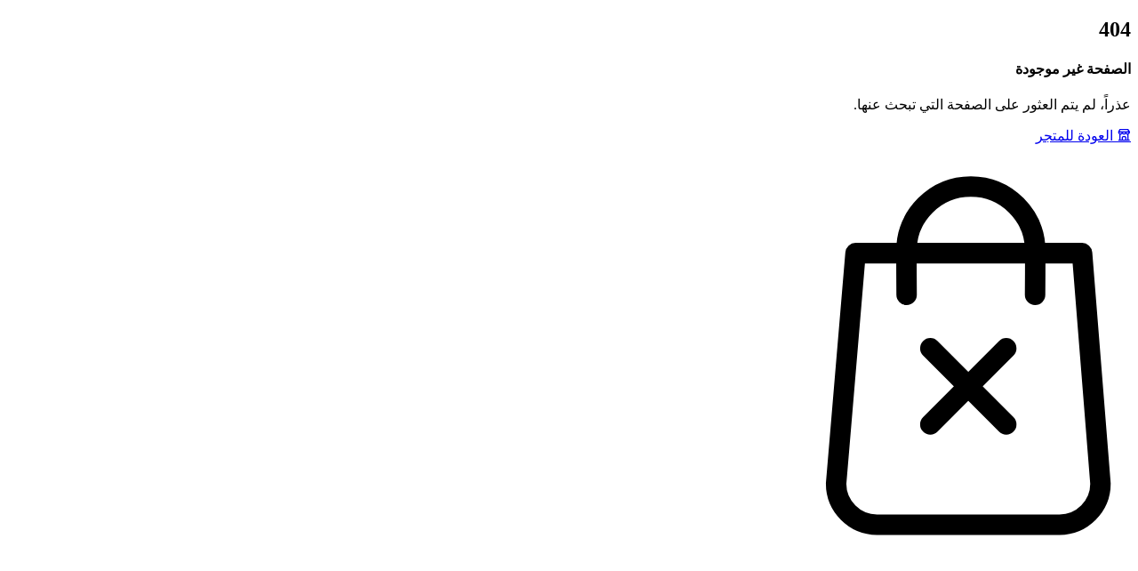

--- FILE ---
content_type: text/html; charset=UTF-8
request_url: https://jumanah.co/products/re-unite-conditioner-unite-%D8%AC%D9%85%D8%A7%D9%86%D9%87
body_size: 10658
content:
 
<!doctype html>
<html lang="ar" dir="rtl" data-bs-theme="light" class="h-100">
	<head>

		<!-- Required Meta Tags -->
		<meta charset="utf-8">
		<meta name="viewport" content="width=device-width, initial-scale=1">
		
		<!-- This will be hosted on CDN/Local -->
		<link rel="preload" href="https://cdn.jsdelivr.net/npm/@tabler/icons@latest/iconfont/fonts/tabler-icons.woff2" as="font" type="font/woff2" crossorigin>
		<link rel="preload" href="https://cdn.jsdelivr.net/npm/@tabler/icons-webfont@latest/dist/tabler-icons.min.css" as="style" onload="this.rel = 'stylesheet'">
		

		<!-- Dark Mode -->
		
		<!-- Generate Color Palette for the Theme -->
		<script>
			var storeColorTextPrimaryBg =  '#ffffff';
			var storeColorTextPrimaryText = '#f3785a';
		</script>
		<script src="https://assets.zid.store/themes/483e7db3-f138-40aa-a9c4-06d33d60ae32/changeColor.js?d=2025-11-06T12:15:32.000000Z"></script>

		<!-- Open Graph Meta Tags -->
		<!-- page title -->
    <title>إتمام الشراء | جمانه</title>
    <meta name="robots" content="noindex">




   <meta name="description" content="رائحة المنزل, عطور نسائية, عطور رجالية, بشرة الرجل, العناية بالشعر, مكياج, العناية بالبشرة">


    <link rel="icon" href="https://media.zid.store/312a7354-d7cc-43eb-a8a7-13430aa79cf9/9c4cf906-a270-47c0-8807-26227b8f9253-32x32.jpg">
    <link rel="shortcut icon" href="https://media.zid.store/312a7354-d7cc-43eb-a8a7-13430aa79cf9/9c4cf906-a270-47c0-8807-26227b8f9253-32x32.jpg" type="image/x-icon">
    <link rel="apple-touch-icon" href="https://media.zid.store/312a7354-d7cc-43eb-a8a7-13430aa79cf9/9c4cf906-a270-47c0-8807-26227b8f9253-32x32.jpg">

<!-- google data structure -->
<script type="application/ld+json">
        {
          "@context": "https://schema.org"
          ,"@type": "Organization"
          ,"url": "https://jumanah.co/"
          ,"name": "جمانه"
          ,"description": "رائحة المنزل, عطور نسائية, عطور رجالية, بشرة الرجل, العناية بالشعر, مكياج, العناية بالبشرة"
          ,"logo": "https://media.zid.store/312a7354-d7cc-43eb-a8a7-13430aa79cf9/9c4cf906-a270-47c0-8807-26227b8f9253-32x32.jpg"
         

    
    }
</script>

<!-- twitter card -->
    <meta name="twitter:card" content="summary" />
    <meta name="twitter:site" content="جمانه" />
    <meta name="twitter:title" content="جمانه" />
    <meta name="twitter:url" content="https://jumanah.co/"/>
            <meta name="twitter:description" content="رائحة المنزل, عطور نسائية, عطور رجالية, بشرة الرجل, العناية بالشعر, مكياج, العناية بالبشرة" />
        <meta name="twitter:image" content="https://media.zid.store/312a7354-d7cc-43eb-a8a7-13430aa79cf9/44c9d708-9a9d-414f-a509-7408360c02bc-200x.png" />



<!--  facebook open graph -->
<meta property="og:locale" content="ar" />
<meta property="og:site_name" content="جمانه" />
    <meta property="og:title" content="جمانه" />
    <meta property="og:type" content="website" />
    <meta property="og:url" content="https://jumanah.co/"/>
            <meta property="og:description" content="رائحة المنزل, عطور نسائية, عطور رجالية, بشرة الرجل, العناية بالشعر, مكياج, العناية بالبشرة" />
        <meta property="og:image:alt" content="logo" />
    <meta property="og:image" content="https://media.zid.store/312a7354-d7cc-43eb-a8a7-13430aa79cf9/44c9d708-9a9d-414f-a509-7408360c02bc-200x.png"/>
    <meta property="og:image:width" content="200" />
    <meta property="og:image:height" content="200" />



    <meta property="business:contact_data:website" content="https://jumanah.co/" />




		<!-- Le Favicon -->
		<link rel="apple-touch-icon" sizes="180x180" href="https://media.zid.store/312a7354-d7cc-43eb-a8a7-13430aa79cf9/9c4cf906-a270-47c0-8807-26227b8f9253-32x32.jpg">
		<link rel="icon" type="image/png" sizes="32x32" href="https://media.zid.store/312a7354-d7cc-43eb-a8a7-13430aa79cf9/9c4cf906-a270-47c0-8807-26227b8f9253-32x32.jpg">
		<link rel="icon" type="image/png" sizes="16x16" href="https://media.zid.store/312a7354-d7cc-43eb-a8a7-13430aa79cf9/9c4cf906-a270-47c0-8807-26227b8f9253-32x32.jpg">
		<link rel="shortcut icon" type="image/jpg" href="https://media.zid.store/312a7354-d7cc-43eb-a8a7-13430aa79cf9/9c4cf906-a270-47c0-8807-26227b8f9253-32x32.jpg">
		<meta name="msapplication-TileColor" content="#f3785a">
		<meta name="theme-color" content="#f3785a">

		<!-- Google Fonts -->
		<link rel="preconnect" href="https://fonts.googleapis.com">
		<link rel="preconnect" href="https://fonts.gstatic.com" crossorigin> 
					<link rel="preload" href="https://fonts.googleapis.com/css?family=IBM+Plex+Sans+Arabic:wght@400;700&display=swap" as="style" onload="this.rel = 'stylesheet'">
			

		<!-- Include Bootstrap Framework 5.3.x -->
				<link rel="stylesheet" href="https://assets.zid.store/themes/483e7db3-f138-40aa-a9c4-06d33d60ae32/bootstrap.rtl.min.css">
				
		<!-- JS Should be in Head -->
		<script defer src="https://assets.zid.store/themes/483e7db3-f138-40aa-a9c4-06d33d60ae32/scrollreveal.min.js"></script>
		<script defer src="https://assets.zid.store/themes/483e7db3-f138-40aa-a9c4-06d33d60ae32/removeConsoleLog.js"></script>

		<!-- le CSS -->
		<link rel="stylesheet" href="https://assets.zid.store/themes/483e7db3-f138-40aa-a9c4-06d33d60ae32/bundle.min.css?d=2025-11-06T12:15:32.000000Z">
		<link rel="stylesheet" href="https://assets.zid.store/themes/483e7db3-f138-40aa-a9c4-06d33d60ae32/index.css?d=2025-11-06T12:15:32.000000Z">

		<!-- File dedicated to the Store functionalities -->
		<link rel="stylesheet" href="https://assets.zid.store/themes/483e7db3-f138-40aa-a9c4-06d33d60ae32/store.css?v=1.100.30&amp;d=2025-11-06T12:15:32.000000Z">

		<!-- Hotjar for Testing and Feedback / Dev Mode Only -->
		 
		<!-- <script>
		!function(t,h,j,s,e,n){t.hj=t.hj||function(){(t.hj.q=t.hj.q||[]).push(arguments)},t._hjSettings={hjid:3199021,hjsv:6},e=h.getElementsByTagName("head")[0],(n=h.createElement("script")).async=1,n.src=j+t._hjSettings.hjid+s+t._hjSettings.hjsv,e.appendChild(n)}(window,document,"https://static.hotjar.com/c/hotjar-",".js?sv=");
		</script> -->
		
		<!-- CSS & JS files Injected in inner Pages -->
		 		
		<!-- Overwrite default CSS By `user_custom_css` if any -->
				<link rel="stylesheet" href="https://media.zid.store/static/312a7354-d7cc-43eb-a8a7-13430aa79cf9/483e7db3-f138-40aa-a9c4-06d33d60ae32/styles.css?v=3aec10431188a96b578433c00ff5e3f9">
		
		<!-- Noscript Code goes here -->
				<noscript>
			<style>
				[data-simplebar] {
					overflow: auto;
				}
			</style>
		</noscript>
		
			<meta http-equiv="Content-Security-Policy" content="upgrade-insecure-requests">

<style id="zid-store-customer-style">
    zid-store-customer, [zid-visible-customer], [zid-visible-guest], [zid-visible-wishlist], [zid-hidden-wishlist] {
        display: none !important;
    }
</style>

<script>



    window.multipleInventoriesBasedOnCountry = false;
</script>

<script>
    window.RaqeebStoreId = "312a7354-d7cc-43eb-a8a7-13430aa79cf9" || undefined;
    (function () {
        window.raqeeb = {
            q: [["set", "trackerUrl", 'https://raqeeb.zid.sa/collect'],
                ["set", "siteId", window.RaqeebStoreId], ["trackPageview"]],
        };
    })();
</script>
<script id="raqeeb-script" src="/js/raqeeb.min.js?v=1.0.3" defer></script>

    <script>
        window.customerLazyLoadingStores = true;
        window.ScCid = null || undefined;
        window.store_uuid = "312a7354-d7cc-43eb-a8a7-13430aa79cf9" || undefined;
        window.customerAsync = new Promise(function (resolve, reject) {
            window._customerAsyncResolve = resolve;
            window._customerAsyncReject = reject;
        });

        
                
                    </script>

<script>
// Initialize dmdSdk
window.dmdSdk = {
    config: {
        publishableApiKey: "pk_de55cc48fbaeb6c6bb3dc51906728635a984d4e4b1cfad426bfd6be14bd07589",
        apiEndpoint: "https://api.mazeedplus.com",
        hostname: window.location.hostname,
    },
};
</script>
<script id="dmd-sdk-stub-script" src="https://sdk-cdn.mazeedplus.com/stub.js" type="text/javascript"></script>

<script>
// User identification for dmdSdk
</script>

<script async src="https://jumanah.co/js/head_scripts_setup.min.js?v=1.0.4"></script>

                                                        <script>
        
        
        

        
        

        
    </script>

<!-- Google Tag Manager -->
<script>(function(w,d,s,l,i){w[l]=w[l]||[];w[l].push({'gtm.start':
    new Date().getTime(),event:'gtm.js'});var f=d.getElementsByTagName(s)[0],
    j=d.createElement(s),dl=l!='dataLayer'?'&l='+l:'';j.async=true;j.src=
    'https://www.googletagmanager.com/gtm.js?id='+i+dl;f.parentNode.insertBefore(j,f);
})(window,document,'script','gtmDataLayer','GTM-5W389HR');
<!-- End Google Tag Manager -->
var merchantGTM = true;
</script>




        <script async src="https://www.googletagmanager.com/gtag/js?id=G-EYRQ010T0K"></script>
        <script>
            window.dataLayer = window.dataLayer || [];
            function gtag(){dataLayer.push(arguments);}
            gtag('js', new Date());

            gtag('config', 'G-EYRQ010T0K');

            window.gtag = gtag;
            var merchantGA4 = true;
        </script>






<script>
document.addEventListener('DOMContentLoaded', function() {
    }, false);
</script>


    
<script async src="https://jumanah.co/js/photo-swiper.min.js"></script>


<script async src="https://jumanah.co/js/script_loader.js" data-permitter="/_t/permit" data-script="http://jumanah.co/js/umami_tracker.min.js"></script>
</head>
	<body class="d-flex flex-column h-100">

				
		<noscript>
			<div class="alert alert-warning text-center" role="alert">
				يجب تفعيل جافا سكريبت لتتمكن من استخدام هذا الموقع بشكل صحيح
			</div>
		</noscript>

		<!-- Main -->
		<main role="main" id="main" class="full-width">
			 			<!-- Wrapper for Search Backdrop -->
			<div class="js-wrapper">
				
 <section class="position-relative">
        <div class="container d-flex flex-column">
            <div class="row vh-100 justify-content-center align-items-center">
                <div class="col-sm-10 mx-auto p-sm-5 rounded">
                    <div class="row justify-content-center align-items-center text-center text-sm-start">
                        <div class="col-sm-6 col-lg-8 order-1 order-0 order-sm-0 mt-0 mt-sm-0">
                            <div class="mb-0 mb-sm-0 text-secondary">
                                <h1 class="display-1 mb-0 mb-sm-0 animated slideIn hinge">
                                    404
                                </h1>
                                <h4 class="animate__animated animated slideIn hinge">
                                    الصفحة غير موجودة
                                </h4>
                                <p class="mb-4 animate__animated animated slideIn hinge">
                                    عذراً، لم يتم العثور على الصفحة التي تبحث عنها.
                                </p>
                                <div class="hstack animate__animated animate__delay-2s animate__fadeInUp">
                                    <a href="https://jumanah.co/" class="btn btn-primary btn-lg d-block mx-auto ms-sm-0">
                                        <i class="ti ti-building-store align-middle fs-5" aria-hidden="true"></i>
                                        <span class="px-1">
                                            العودة للمتجر
                                        </span>
                                    </a>
                                </div>
                            </div>
                        </div>
                        <div class="d-none d-sm-block mt-5 mt-sm-0 col-sm-6 col-lg-4 order-1 order-sm-1">
                                                                                    <div class="svg-animated col-sm-4 col-lg-auto me-sm-auto me-lg-0" data-tilt data-tilt-scale="1.1">
                                <svg class="text-primary text-opacity-0" xmlns="http://www.w3.org/2000/svg" viewBox="0 0 626 816" preserveAspectRatio="xMidYMid meet" width="360"><defs><clipPath id="__lottie_element_1465"><rect width="626" height="816" x="0" y="0" class="svg-elem-1"></rect></clipPath></defs><g clip-path="url(#__lottie_element_1465)"><g transform="matrix(1,0,0,1,307.98907470703125,409.91510009765625)" opacity="1" style="display: block;"><g opacity="1" transform="matrix(1,0,0,1,0,0)"><path stroke-linecap="round" stroke-linejoin="round" fill-opacity="0" stroke="currentColor" stroke-opacity="1" stroke-width="40" d=" M222.53900146484375,-196.98699951171875 C222.53900146484375,-196.98699951171875 -220.53900146484375,-196.98699951171875 -220.53900146484375,-196.98699951171875 C-220.53900146484375,-196.98699951171875 -258.53900146484375,252.98699951171875 -258.53900146484375,252.98699951171875 C-258.53900146484375,296.98699951171875 -222.53900146484375,332.98699951171875 -178.53900146484375,332.98699951171875 C-178.53900146484375,332.98699951171875 178.53900146484375,332.98699951171875 178.53900146484375,332.98699951171875 C222.53900146484375,332.98699951171875 258.53900146484375,296.98699951171875 258.53900146484375,252.98699951171875 C258.53900146484375,252.98699951171875 222.53900146484375,-196.98699951171875 222.53900146484375,-196.98699951171875z" class="svg-elem-2"></path></g></g><g transform="matrix(1,0,0,1,307.98907470703125,409.91510009765625)" opacity="1" style="display: block;"><g opacity="1" transform="matrix(1,0,0,1,0,0)"><path stroke-linecap="round" stroke-linejoin="round" fill-opacity="0" stroke="currentColor" stroke-opacity="1" stroke-width="40" d=" M-120.6500015258789,-115.69100189208984 C-120.8740005493164,-118.76499938964844 -120.98899841308594,-197.86900329589844 -120.98899841308594,-201 C-120.98899841308594,-270.5820007324219 -64.58200073242188,-326.989013671875 5,-326.989013671875 C74.58200073242188,-326.989013671875 130.98899841308594,-270.5820007324219 130.98899841308594,-201 C130.98899841308594,-197.86099243164062 130.87399291992188,-118.7490005493164 130.6479949951172,-115.66699981689453" class="svg-elem-3"></path></g></g><g transform="matrix(0.7071067690849304,0.7071067690849304,-0.7071067690849304,0.7071067690849304,352.53680419921875,428.36737060546875)" opacity="1" style="display: block;"><g opacity="1" transform="matrix(1,0,0,1,0,0)"><path stroke-linecap="round" stroke-linejoin="miter" fill-opacity="0" stroke-miterlimit="10" stroke="currentColor" stroke-opacity="1" stroke-width="40" d=" M-105,63 C-105,63 105,63 105,63" class="svg-elem-4"></path></g><g opacity="1" transform="matrix(1,0,0,1,0,0)"><path stroke-linecap="round" stroke-linejoin="miter" fill-opacity="0" stroke-miterlimit="10" stroke="currentColor" stroke-opacity="1" stroke-width="40" d=" M0,-42 C0,-42 0,168 0,168" class="svg-elem-5"></path></g></g></g></svg>
                            </div>
                        </div>
                    </div>
                </div>
            </div>
</section>

			</div>
		</main>
		 
		<!-- JS files from ZidAPI -->
		
            <script type='text/javascript' src='/js/zidapi/zidapi.min.js?v=1.0.10.ad5c44f'></script>
            <script>
                window.__INITIAL_STATE__ = {"csrfToken":"Z2TZfhxmQL9M991g5Od5AMT6uyCzN1luvpDXieJo","apiAuthorization":"WjJUWmZoeG1RTDlNOTkxZzVPZDVBTVQ2dXlDek4xbHV2cERYaWVKby5hZDVjNDRm","session":{"lang":{"id":2,"name":"\u0639\u0631\u0628\u064a","code":"ar","direction":"rtl"},"currency":{"id":4,"name":"\u0631\u064a\u0627\u0644 \u0633\u0639\u0648\u062f\u064a","code":"SAR","symbol":" \u0631.\u0633 ","country":{"id":184,"name":"\u0627\u0644\u0633\u0639\u0648\u062f\u064a\u0629","code":"SA","country_code":"SAU","flag":"https:\/\/media.zid.store\/static\/sa.svg"}},"cartSessionId":null,"customerToken":null},"store":{"id":183298,"permalink":"https:\/\/jumanah.co\/","zidpay_merchant_id":"d217cd40-bddf-429f-9808-1a281f9732c5","is_apple_pay_enabled":true,"is_apple_pay_enabled_in_all_browsers":false,"is_apple_pay_quick_checkout_enabled":true,"is_buy_as_a_guest_enabled":false,"is_custom_theme":true,"category":"personal-care-products"}};
                zid.store.initApp('[base64]')</script>
        

		<!-- Vendors JS -->
		<!-- To be grouped in the production process -->
		
		<script defer src="https://assets.zid.store/themes/483e7db3-f138-40aa-a9c4-06d33d60ae32/bootstrap.bundle.min.js"></script>
		 <script defer src="https://assets.zid.store/themes/483e7db3-f138-40aa-a9c4-06d33d60ae32/jquery-3.6.1.min.js"></script>
		<script defer src="https://assets.zid.store/themes/483e7db3-f138-40aa-a9c4-06d33d60ae32/smooth-scroll.min.js"></script>
		<script defer src="https://assets.zid.store/themes/483e7db3-f138-40aa-a9c4-06d33d60ae32/progressbar.min.js"></script>
		<script defer src="https://assets.zid.store/themes/483e7db3-f138-40aa-a9c4-06d33d60ae32/swiper-bundle.min.js"></script>
		<script defer src="https://assets.zid.store/themes/483e7db3-f138-40aa-a9c4-06d33d60ae32/vanilla-tilt.min.js"></script>
		<script defer src="https://assets.zid.store/themes/483e7db3-f138-40aa-a9c4-06d33d60ae32/masonry.pkgd.min.js"></script>
		<script defer src="https://assets.zid.store/themes/483e7db3-f138-40aa-a9c4-06d33d60ae32/imagesloaded.pkgd.js"></script>
		<script defer src="https://assets.zid.store/themes/483e7db3-f138-40aa-a9c4-06d33d60ae32/simplebar.min.js"></script>
		<script defer src="https://assets.zid.store/themes/483e7db3-f138-40aa-a9c4-06d33d60ae32/keyboard.min.js"></script>

		<!-- Theme JS -->
		<!-- To be grouped in the production process -->
		<script defer src="https://assets.zid.store/themes/483e7db3-f138-40aa-a9c4-06d33d60ae32/simplebarInit.js?d=2025-11-06T12:15:32.000000Z"></script>
		<script defer src="https://assets.zid.store/themes/483e7db3-f138-40aa-a9c4-06d33d60ae32/progressbarInit.js?d=2025-11-06T12:15:32.000000Z"></script>
		<script defer src="https://assets.zid.store/themes/483e7db3-f138-40aa-a9c4-06d33d60ae32/revealInit.js?d=2025-11-06T12:15:32.000000Z"></script>
		<script defer src="https://assets.zid.store/themes/483e7db3-f138-40aa-a9c4-06d33d60ae32/swiperInit.js?d=2025-11-06T12:15:32.000000Z"></script>
		<script defer src="https://assets.zid.store/themes/483e7db3-f138-40aa-a9c4-06d33d60ae32/bindShortcutsinit.js?d=2025-11-06T12:15:32.000000Z"></script>
		<script defer src="https://assets.zid.store/themes/483e7db3-f138-40aa-a9c4-06d33d60ae32/changeGrid.js?d=2025-11-06T12:15:32.000000Z"></script>
		<script defer src="https://assets.zid.store/themes/483e7db3-f138-40aa-a9c4-06d33d60ae32/footer.js?d=2025-11-06T12:15:32.000000Z"></script>
		
		<script defer src="https://assets.zid.store/themes/483e7db3-f138-40aa-a9c4-06d33d60ae32/index.js?d=2025-11-06T12:15:32.000000Z"></script>
		
		<!-- This file is dedicated to the Store functionalities -->
		<script defer src="https://assets.zid.store/themes/483e7db3-f138-40aa-a9c4-06d33d60ae32/store.js?d=2025-11-06T12:15:32.000000Z"></script>

		
		
				<script>
			document.addEventListener("DOMContentLoaded", function(event) {
 				if(window.showFallBackProducts && $('.recent-products-default-section').length) {
					var xhr = new XMLHttpRequest();
					xhr.open("GET", "/products?page=1&per_page=5", true);
					xhr.onload = function () {
					if (xhr.status >= 200 && xhr.status < 300) {
						var html = $.parseHTML( xhr.responseText );
						var productList = $('.js-products-container', html).children().eq(1);
						var children = $(productList).children();
						for(var i= 6; i < children.length ; i++){
							children[i].remove();
						}
						$('.recent-products-default-section').html($('.js-products-container', html).html());
						$('img[data-cfsrc]').each(function(){
							var src = $(this).data('cfsrc');
							$(this).attr('src', src);
                            $(this).css('display', '');
                            $(this).css('visibility', '');
						});
					} else {
						console.error("Error:", xhr.statusText);
					}
					};
					xhr.onerror = function () {
					console.error("Request failed");
					};
					xhr.send();
				}
			});
		  </script>
		
		
		<!-- Injected JS files in inner Pages -->
		 		 
	<script>
    /**
     * Saudi Riyal Symbol Replacement Script - No-Flash Version
     *
     * Immediate inline execution to prevent flashing of original currency text
     */
    (function() {
        // Function to generate SVG with dynamic size based on computed font size
        function getRiyalSvgSymbol(fontSize) {
            // Default size if we can't determine the font size
            const size = fontSize || 16;

            // Calculate dimensions - height matches the font size exactly
            const height = size;
            const width = Math.round(height * 0.895);

            return `<svg class="riyal-svg" xmlns="http://www.w3.org/2000/svg" viewBox="0 0 1124.14 1256.39"
      width="${width}" height="${height}"
      style="display:inline-block;vertical-align:-0.125em">
      <path fill="currentColor" d="M699.62,1113.02h0c-20.06,44.48-33.32,92.75-38.4,143.37l424.51-90.24c20.06-44.47,33.31-92.75,38.4-143.37l-424.51,90.24Z"/>
      <path fill="currentColor" d="M1085.73,895.8c20.06-44.47,33.32-92.75,38.4-143.37l-330.68,70.33v-135.2l292.27-62.11c20.06-44.47,33.32-92.75,38.4-143.37l-330.68,70.27V66.13c-50.67,28.45-95.67,66.32-132.25,110.99v403.35l-132.25,28.11V0c-50.67,28.44-95.67,66.32-132.25,110.99v525.69l-295.91,62.88c-20.06,44.47-33.33,92.75-38.42,143.37l334.33-71.05v170.26l-358.3,76.14c-20.06,44.47-33.32,92.75-38.4,143.37l375.04-79.7c30.53-6.35,56.77-24.4,73.83-49.24l68.78-101.97v-.02c7.14-10.55,11.3-23.27,11.3-36.97v-149.98l132.25-28.11v270.4l424.53-90.28Z"/>
    </svg>`;
        }

        // Precompile regex patterns
        const riyalRegex = /ر\.س/g;
        const sarRegex = /SAR/g;

        // 1. INLINE STYLE INJECTION: Hide currency text during initial load
        const style = document.createElement('style');
        style.textContent = `
    /* Hide currency symbols during page load to prevent flashing */
    .currency-symbol-loading {
      visibility: hidden !important;
    }
    body {
      opacity: 0.99; /* Trigger repaint without visual effect */
    }
  `;
        document.head.appendChild(style);

        // 2. EARLY EXECUTION: Process text nodes as early as possible
        function replaceRiyalText() {
            // Get all text nodes in the document body
            const textNodes = [];
            const walker = document.createTreeWalker(
                document.body,
                NodeFilter.SHOW_TEXT,
                null,
                false
            );

            let node;
            while (node = walker.nextNode()) {
                // Skip script and style tags
                const parentNodeName = node.parentNode.nodeName.toLowerCase();
                if (parentNodeName !== 'script' && parentNodeName !== 'style') {
                    textNodes.push(node);
                }
            }

            // Process each text node
            textNodes.forEach(textNode => {
                const content = textNode.nodeValue;
                // Check if the text contains either "ر.س" or "SAR"
                if (/\bSAR\b/i.test(content) || /ر\.س/.test(content)) {
                    // Get computed font size of the parent element
                    const computedStyle = window.getComputedStyle(textNode.parentNode);
                    const fontSize = parseFloat(computedStyle.fontSize);

                    // Get custom SVG with appropriate size
                    const customSvg = getRiyalSvgSymbol(fontSize);

                    // Create a temporary container
                    const tempContainer = document.createElement('div');

                    // Preserve spaces in all replacements
                    let newContent = content
                        .replace(/(ر\.س)/g, customSvg)
                        .replace(/(SAR)/g, customSvg);

                    tempContainer.innerHTML = newContent;

                    // Replace the original text node with the new nodes
                    const fragment = document.createDocumentFragment();
                    while (tempContainer.firstChild) {
                        fragment.appendChild(tempContainer.firstChild);
                    }
                    textNode.parentNode.replaceChild(fragment, textNode);
                }
            });
        }

        // 3. IMMEDIATE EXECUTION: Run script as early as possible
        function init() {
            // Run immediately if possible
            replaceRiyalText();

            // Remove loading class
            setTimeout(() => {
                style.textContent = '';
                document.head.removeChild(style);
            }, 0);

            // Set up a MutationObserver to handle dynamically added content
            let isMutationPending = false;
            const observer = new MutationObserver(() => {
                if (!isMutationPending) {
                    isMutationPending = true;
                    requestAnimationFrame(() => {
                        replaceRiyalText();
                        isMutationPending = false;
                    });
                }
            });

            // Start observing with high priority
            observer.observe(document.body, {
                childList: true,
                subtree: true,
                characterData: true
            });
        }

        // Execute immediately, don't wait for DOMContentLoaded
        if (document.body) {
            init();
        } else {
            // Use both methods for fastest possible execution
            document.addEventListener('DOMContentLoaded', init, {once: true});
            // Backup with a short timeout in case DOMContentLoaded is delayed
            setTimeout(init, 10);
        }
    })();
</script>

<script>
  var store_currency = 'SAR';
  var store_lang = 'ar';
</script>
<script type='text/javascript' src='/js/zid-tracking/zid-tracking.min.js?v=1.0.16.ad5c44f'></script>

<script>

    var app_environment = 'production';

    if(typeof window.ga === "function"){
        window.ga('send', 'pageview');
        window.ga('merchantTracker.send', 'pageview');
    }


    if(typeof window.snaptr === "function" && window.merchantSNAPTR && !window.customerLazyLoadingStores) {
        window.snaptr('track', 'PAGE_VIEW')
    }


    if(typeof window.fbq === "function" && window.merchantFBQ && !window.customerLazyLoadingStores) {
        window.fbq('track', 'PageView');
    }

    if(window.ttq && typeof window.ttq.page === "function" && window.merchantTTQ && !window.customerLazyLoadingStores) {
        window.ttq.page();
    }


    if(window.PostAffTracker && typeof window.PostAffTracker.track === "function") {
        window.PostAffTracker.track();
    }

    if(window.ZidAuthFromRoute){
        if(window.ZidAuthFromRoute === '/auth/login'){
            zidTracking.sendGaLoggedIn()
        }else if(window.ZidAuthFromRoute === '/auth/register'){
            zidTracking.sendGaCompleteRegistration();
        }
    }


    window.sendProductAddToCartEvent =  zidTracking.sendGaProductAddToCartEvent;
    window.sendProductRemoveFromCartEvent =  zidTracking.sendGaProductRemoveFromCartEvent;
    window.sendGaCartViewCheckoutStepEvent = zidTracking.sendGaCartViewCheckoutStepEvent;
    window.sendGaProductsViewItemsListEvent = zidTracking.sendGaProductsViewItemsList;

    zidTracking.sendPageViewEvent();

</script>



<script type='text/javascript' src='/js/product_helper_scripts.min.js?v=1.0.0.ad5c44f'></script>
<script type='text/javascript' src='/js/products_bundle_offer_tag.min.js?v=1.0.0.ad5c44f'></script>
<script type='text/javascript' src='/js/products_donation_availability.min.js?v=1.0.1.ad5c44f'></script>

    <script type='text/javascript' src='/js/store_select_shipping_country_lang.min.js?v=1.0.0.ad5c44f'></script>    



<style>
    .loyalty-rewards-popup__rewards_row {
        font-size: 1.1rem;
        border: 1px solid #cccccc;
        margin-top: 10px;
        border-radius: 3px;
        padding: 8px;
        display: flex;
        align-items: center;
        width: 100%;
    }
    .search-seo {
        border: 0;
        clip: rect(0,0,0,0);
        height: 1px;
        margin: -1px;
        overflow: hidden;
        padding: 0;
        position: absolute;
        width: 1px;
    }
</style>
<div class="loyalty-rewards-popup loyalty-rewards-popup-init loyalty-rewards-popup-hidden">

    <style>
        .loyalty-rewards-popup-hidden {
            display: none !important;
        }
        .loyalty-rewards-popup {
            display: flex;
            align-items: center;
            justify-content: center;
        }

        .loyalty-rewards-popup__wrap {
            width: 90%;
            position: absolute;
            max-width: 440px;
            max-height: 85vh;
            overflow: scroll;
            border-radius: 20px;
            scrollbar-width: none;
        }

        .loyalty-rewards-popup__wrap::-webkit-scrollbar {
            width: 0px;
        }

        .loyalty-rewards-popup {
            position: fixed;
            left: 0;
            top: 0;
            bottom: 0;
            right: 0;
            z-index: 99999999;
        }
        .loyalty-rewards-popup ul {
            margin: unset;
            padding: unset;
        }
        .loyalty-rewards-popup__backdrop {
            position: absolute;
            left: 0;
            top: 0;
            bottom: 0;
            right: 0;
            background: rgba(0, 0, 0, 0.5);
        }
        .loyalty-rewards-popup__close {
            color: #666;
            position: absolute;
            width: 32px;
            height: 32px;
            right: 24px;
            top: 20px;
            background: #ffffff;
            border-radius: 100%;
            cursor: pointer;
            z-index: 9999;
            display: flex;
            align-items: center;
            justify-content: center;
        }
        .loyalty-rewards-popup__close:hover {
            color: #333;
            transform: scale(1.1);
            transition: transform 300ms linear;
        }

        .loyalty-rewards-popup__inner {
            padding: 25px 40px 40px;
            background-repeat: no-repeat;
            background-size: cover;
            background-color: #fff;
            border-radius: 20px;
            text-align: center;
            color: #2c3e50;
        }
        .loyalty-rewards-popup__logo svg {
            height: 34px !important;
            width: 118px !important;
            margin-left: auto;
            margin-right: auto;
        }
        .loyalty-rewards-popup__cta {
            margin-top: 24px;
            color: #666666;
            font-size: 14px;
            line-height: 22px;
        }
        .loyalty-rewards-popup .loyalty-rewards-popup__learn-button {
            display: inline;
            color: #000000;
            text-decoration: underline;
            font-weight: normal;
            font-size: inherit;
            line-height: inherit;
        }
        .loyalty-rewards-popup__footer a {
            text-decoration: underline;
            color: inherit;
            font-weight: normal;
        }
        [dir='rtl'] .loyalty-rewards-popup__close {
            right: unset;
            left: 24px;
        }
        .loyalty-rewards-popup__why-title {
            font-size: 16px;
            color: #000;
            font-weight: 700;
        }
        .loyalty-rewards-popup__why-points {
            display: flex;
            align-items: center;
            justify-content: space-between;
            margin-right: auto;
            margin-left: auto;
            flex-direction: column;
        }
        .loyalty-rewards-popup__why-item > div {
            margin-top: 10px;
        }
        [dir='rtl'] .loyalty-rewards-popup__why-item > div {
            margin-top: 0;
        }

        .loyalty-rewards-popup .loyalty-points__info_d_none {
            display: none;
        }

        .loyalty-rewards-popup .loyalty-points__points-text {
            color: var(--primary-color);
            margin: 0 3px;
        }

        .loyalty-points__info {
            text-align: left;
            position: relative;
            top: 10px;
            font-size: 1.1rem;
        }

        [dir='rtl'] .loyalty-points__info {
            text-align: right;
        }



        @media (min-width: 768px) {
            .loyalty-rewards-popup__cta {
                margin-top: 28px;
            }
            .md\:space-y-16 > :not(template) ~ :not(template) {
                margin-top: 16px !important;
            }
            .loyalty-rewards-popup__close {
                top: 20px;
                right: 24px;
            }
            .loyalty-rewards-popup__logo svg {
                height: 28px !important;
                width: 130px !important;
            }
            [dir='rtl'] .loyalty-rewards-popup__close {
                right: unset;
                left: 24px;
            }
            [dir='rtl'] .loyalty-rewards-popup__payment-type ul {
                text-align: right;
            }
        }
    </style>

    <div class="loyalty-rewards-popup__backdrop"></div>
    <div class="loyalty-rewards-popup__wrap" >
        <div class="loyalty-rewards-popup__close" onclick="closeLoyaltyRewardsWindow()">
            <svg width="12" height="12" viewBox="0 0 12 12" fill="none" xmlns="http://www.w3.org/2000/svg">
                <path d="M7.05994 5.99994L11.5299 1.52994C11.8199 1.23994 11.8199 0.759941 11.5299 0.469941C11.2399 0.179941 10.7599 0.179941 10.4699 0.469941L5.99994 4.93994L1.52994 0.469941C1.23994 0.179941 0.759941 0.179941 0.469941 0.469941C0.179941 0.759941 0.179941 1.23994 0.469941 1.52994L4.93994 5.99994L0.469941 10.4699C0.179941 10.7599 0.179941 11.2399 0.469941 11.5299C0.619941 11.6799 0.809942 11.7499 0.999942 11.7499C1.18994 11.7499 1.37994 11.6799 1.52994 11.5299L5.99994 7.05994L10.4699 11.5299C10.6199 11.6799 10.8099 11.7499 10.9999 11.7499C11.1899 11.7499 11.3799 11.6799 11.5299 11.5299C11.8199 11.2399 11.8199 10.7599 11.5299 10.4699L7.05994 5.99994Z" fill="black"></path>
            </svg>
        </div>
        <div class="loyalty-rewards-popup__content loyalty-rewards-animation-zoom-in loyalty-rewards-animation-zoom-in-enter">

            <div class="loyalty-rewards-popup__inner">
                <div class="loyalty-rewards-popup__why-title">إستبدل نقاطك بمكافات</div>
                <div class="loyalty-points__info loyalty-points__info_d_none">
                    <span>
                        رصيدك
                    </span>
                    <span id="customerPointsValue" class="loyalty-points__points-text"></span>
                    <span>
                        نقطة
                    </span>
                </div>
                <div class="loyalty-rewards-popup__why-points loyalty-rewards-popup__rewards">
                </div>
                <div class="loyalty-rewards-popup__cta">
                    <a class="loyalty-rewards-popup__learn-button" href="/pages/loyalty-program-info"
                       target="_black" rel="nofollow noopener">إعرف المزيد</a>
                </div>
            </div>
        </div>
    </div>
</div>
    <script>
        var loyalty_customer_logged_in =  false ;
        var text_loyalty_options = 'مقابل {points} نقطة احصل على خصم {percentage}';
        var store_currency_code = 'SAR';
        var text_loyalty_rewards = 'المكافآت';
        var loyalty_button_direction =  'left'; ;
    </script>
    <script type='text/javascript' src='/js/layout_loyalty_points.min.js?v=1.0.0.ad5c44f'></script>


    <script>
        function FsetCookie(name,value,days) {
            var expires = "";
            if (days) {
                var date = new Date();
                date.setTime(date.getTime() + (days*24*60*60*1000));
                expires = "; expires=" + date.toUTCString();
            }
            document.cookie = name + "=" + (value || "")  + expires + "; path=/";
        }

        function FeraseCookie(name) {
            document.cookie = name +'=; Path=/; Expires=Thu, 01 Jan 1970 00:00:01 GMT;';
        }

        window.addEventListener('load', function() {
            try{
                const eBody = document.body;
                const value = window.getComputedStyle(eBody)
                    .getPropertyValue('font-family');
                FsetCookie('StoreBodyFont', value , 100);

            }catch (e) {
                console.log(e.message)
            }
        })


    </script>

<script type='text/javascript' src='/js/scripts.min.js?v=1.0.18.ad5c44f'></script>
<script defer src="https://static.cloudflareinsights.com/beacon.min.js/vcd15cbe7772f49c399c6a5babf22c1241717689176015" integrity="sha512-ZpsOmlRQV6y907TI0dKBHq9Md29nnaEIPlkf84rnaERnq6zvWvPUqr2ft8M1aS28oN72PdrCzSjY4U6VaAw1EQ==" data-cf-beacon='{"version":"2024.11.0","token":"5e125679c3f3495280cd0a51c7bdb2a5","r":1,"server_timing":{"name":{"cfCacheStatus":true,"cfEdge":true,"cfExtPri":true,"cfL4":true,"cfOrigin":true,"cfSpeedBrain":true},"location_startswith":null}}' crossorigin="anonymous"></script>
</body>
</html>



--- FILE ---
content_type: text/javascript
request_url: https://sdk-cdn.mazeedplus.com/stub.js
body_size: 377
content:
!function(){"use strict";!function(){if("undefined"!=typeof window){const e=window.dmdSdk?.config;if(!window.dmdSdk||!window.dmdSdk.config?.rq){const n={config:e?{...e,rq:[]}:{rq:[]},eCommerce:{},MazeedPlus:{},Identity:{},ready:function(e){n.config.rq.push(["ready",e])},logPageView:function(...e){n.config.rq.push(["logPageView",...e])},logEvent:function(e,t){n.config.rq.push(["logEvent",e,t])}};["logProductEvent","createProduct"].forEach(e=>{n.eCommerce[e]=function(...t){n.config.rq.push(["eCommerce."+e,...t])}}),["selectPlacements"].forEach(e=>{n.MazeedPlus[e]=function(...t){return new Promise((d,o)=>{n.config.rq.push(["MazeedPlus."+e,...t,d,o])})}}),["identify","logout"].forEach(e=>{n.Identity[e]=function(...t){n.config.rq.push(["Identity."+e,...t])}}),n.Identity.getCurrentUser=function(){return n.config.rq.push(["Identity.getCurrentUser"]),null},window.dmdSdk=n;const t=n.config.sdkUrl||"https://sdk-cdn.mazeedplus.com/sdk.js",d=document.createElement("script");d.type="text/javascript",d.async=!0,d.src=t,d.crossOrigin="anonymous",d.id="dmd-sdk-script";const o=document.head||document.getElementsByTagName("head")[0]||document.body;o?o.appendChild(d):"loading"===document.readyState&&document.addEventListener("DOMContentLoaded",function(){(document.head||document.body).appendChild(d)})}}}()}();

--- FILE ---
content_type: text/javascript
request_url: https://sdk-cdn.mazeedplus.com/sdk.js
body_size: 71875
content:
this.window=this.window||{},this.window.dmdSdk=function(){"use strict";function e(e,t){return t.forEach(function(t){t&&"string"!=typeof t&&!Array.isArray(t)&&Object.keys(t).forEach(function(n){if("default"!==n&&!(n in e)){var r=Object.getOwnPropertyDescriptor(t,n);Object.defineProperty(e,n,r.get?r:{enumerable:!0,get:function(){return t[n]}})}})}),Object.freeze(e)}function t(e,t){return t&&""!==t.trim()?{...e,"on-behalf-of":t}:e}class n{constructor(e){this.config=e}async selectPlacement(e,n,r,a){try{const o=await fetch(`${this.config.baseUrl}/select-placement`,{method:"POST",headers:t({"Content-Type":"application/json","x-publishable-api-key":this.config.publishableApiKey,"x-customer-id":r||"","x-distinct-id":a||""},this.config.hostname),body:JSON.stringify({attributes:e,identifier:n})});if(!o.ok)throw new Error(`HTTP error! status: ${o.status}`);const i=await o.json();if(!(i.identifier&&i.templateName&&i.html&&i.css&&i.template_data))throw new Error("Invalid response format: missing required fields");return{placementId:i.identifier,templateName:i.templateName,html:i.html,css:i.css,template_data:i.template_data,rendered_at:i.rendered_at,success:i.success??!0,message:i.message??"Success"}}catch(e){return console.error("Error selecting placement:",e),{placementId:n,templateName:"error",html:"<div>Error loading content</div>",css:"",template_data:{version:"1.0.0",entities:[],collections:[],products:[],incentives:[],offers:[],creatives:[]},rendered_at:(new Date).toISOString(),success:!1,message:e instanceof Error?e.message:"Unknown error"}}}}function r(e){return e&&e.__esModule&&Object.prototype.hasOwnProperty.call(e,"default")?e.default:e}var a={exports:{}},o={},i=Symbol.for("react.element"),l=Symbol.for("react.portal"),u=Symbol.for("react.fragment"),s=Symbol.for("react.strict_mode"),c=Symbol.for("react.profiler"),d=Symbol.for("react.provider"),f=Symbol.for("react.context"),p=Symbol.for("react.forward_ref"),m=Symbol.for("react.suspense"),h=Symbol.for("react.memo"),g=Symbol.for("react.lazy"),v=Symbol.iterator,y={isMounted:function(){return!1},enqueueForceUpdate:function(){},enqueueReplaceState:function(){},enqueueSetState:function(){}},b=Object.assign,w={};function S(e,t,n){this.props=e,this.context=t,this.refs=w,this.updater=n||y}function k(){}function E(e,t,n){this.props=e,this.context=t,this.refs=w,this.updater=n||y}S.prototype.isReactComponent={},S.prototype.setState=function(e,t){if("object"!=typeof e&&"function"!=typeof e&&null!=e)throw Error("setState(...): takes an object of state variables to update or a function which returns an object of state variables.");this.updater.enqueueSetState(this,e,t,"setState")},S.prototype.forceUpdate=function(e){this.updater.enqueueForceUpdate(this,e,"forceUpdate")},k.prototype=S.prototype;var x=E.prototype=new k;x.constructor=E,b(x,S.prototype),x.isPureReactComponent=!0;var C=Array.isArray,P=Object.prototype.hasOwnProperty,I={current:null},_={key:!0,ref:!0,__self:!0,__source:!0};function T(e,t,n){var r,a={},o=null,l=null;if(null!=t)for(r in void 0!==t.ref&&(l=t.ref),void 0!==t.key&&(o=""+t.key),t)P.call(t,r)&&!_.hasOwnProperty(r)&&(a[r]=t[r]);var u=arguments.length-2;if(1===u)a.children=n;else if(1<u){for(var s=Array(u),c=0;c<u;c++)s[c]=arguments[c+2];a.children=s}if(e&&e.defaultProps)for(r in u=e.defaultProps)void 0===a[r]&&(a[r]=u[r]);return{$$typeof:i,type:e,key:o,ref:l,props:a,_owner:I.current}}function N(e){return"object"==typeof e&&null!==e&&e.$$typeof===i}var R=/\/+/g;function D(e,t){return"object"==typeof e&&null!==e&&null!=e.key?function(e){var t={"=":"=0",":":"=2"};return"$"+e.replace(/[=:]/g,function(e){return t[e]})}(""+e.key):t.toString(36)}function O(e,t,n,r,a){var o=typeof e;"undefined"!==o&&"boolean"!==o||(e=null);var u=!1;if(null===e)u=!0;else switch(o){case"string":case"number":u=!0;break;case"object":switch(e.$$typeof){case i:case l:u=!0}}if(u)return a=a(u=e),e=""===r?"."+D(u,0):r,C(a)?(n="",null!=e&&(n=e.replace(R,"$&/")+"/"),O(a,t,n,"",function(e){return e})):null!=a&&(N(a)&&(a=function(e,t){return{$$typeof:i,type:e.type,key:t,ref:e.ref,props:e.props,_owner:e._owner}}(a,n+(!a.key||u&&u.key===a.key?"":(""+a.key).replace(R,"$&/")+"/")+e)),t.push(a)),1;if(u=0,r=""===r?".":r+":",C(e))for(var s=0;s<e.length;s++){var c=r+D(o=e[s],s);u+=O(o,t,n,c,a)}else if(c=function(e){return null===e||"object"!=typeof e?null:"function"==typeof(e=v&&e[v]||e["@@iterator"])?e:null}(e),"function"==typeof c)for(e=c.call(e),s=0;!(o=e.next()).done;)u+=O(o=o.value,t,n,c=r+D(o,s++),a);else if("object"===o)throw t=String(e),Error("Objects are not valid as a React child (found: "+("[object Object]"===t?"object with keys {"+Object.keys(e).join(", ")+"}":t)+"). If you meant to render a collection of children, use an array instead.");return u}function M(e,t,n){if(null==e)return e;var r=[],a=0;return O(e,r,"","",function(e){return t.call(n,e,a++)}),r}function L(e){if(-1===e._status){var t=e._result;(t=t()).then(function(t){0!==e._status&&-1!==e._status||(e._status=1,e._result=t)},function(t){0!==e._status&&-1!==e._status||(e._status=2,e._result=t)}),-1===e._status&&(e._status=0,e._result=t)}if(1===e._status)return e._result.default;throw e._result}var z={current:null},A={transition:null},F={ReactCurrentDispatcher:z,ReactCurrentBatchConfig:A,ReactCurrentOwner:I};function U(){throw Error("act(...) is not supported in production builds of React.")}o.Children={map:M,forEach:function(e,t,n){M(e,function(){t.apply(this,arguments)},n)},count:function(e){var t=0;return M(e,function(){t++}),t},toArray:function(e){return M(e,function(e){return e})||[]},only:function(e){if(!N(e))throw Error("React.Children.only expected to receive a single React element child.");return e}},o.Component=S,o.Fragment=u,o.Profiler=c,o.PureComponent=E,o.StrictMode=s,o.Suspense=m,o.__SECRET_INTERNALS_DO_NOT_USE_OR_YOU_WILL_BE_FIRED=F,o.act=U,o.cloneElement=function(e,t,n){if(null==e)throw Error("React.cloneElement(...): The argument must be a React element, but you passed "+e+".");var r=b({},e.props),a=e.key,o=e.ref,l=e._owner;if(null!=t){if(void 0!==t.ref&&(o=t.ref,l=I.current),void 0!==t.key&&(a=""+t.key),e.type&&e.type.defaultProps)var u=e.type.defaultProps;for(s in t)P.call(t,s)&&!_.hasOwnProperty(s)&&(r[s]=void 0===t[s]&&void 0!==u?u[s]:t[s])}var s=arguments.length-2;if(1===s)r.children=n;else if(1<s){u=Array(s);for(var c=0;c<s;c++)u[c]=arguments[c+2];r.children=u}return{$$typeof:i,type:e.type,key:a,ref:o,props:r,_owner:l}},o.createContext=function(e){return(e={$$typeof:f,_currentValue:e,_currentValue2:e,_threadCount:0,Provider:null,Consumer:null,_defaultValue:null,_globalName:null}).Provider={$$typeof:d,_context:e},e.Consumer=e},o.createElement=T,o.createFactory=function(e){var t=T.bind(null,e);return t.type=e,t},o.createRef=function(){return{current:null}},o.forwardRef=function(e){return{$$typeof:p,render:e}},o.isValidElement=N,o.lazy=function(e){return{$$typeof:g,_payload:{_status:-1,_result:e},_init:L}},o.memo=function(e,t){return{$$typeof:h,type:e,compare:void 0===t?null:t}},o.startTransition=function(e){var t=A.transition;A.transition={};try{e()}finally{A.transition=t}},o.unstable_act=U,o.useCallback=function(e,t){return z.current.useCallback(e,t)},o.useContext=function(e){return z.current.useContext(e)},o.useDebugValue=function(){},o.useDeferredValue=function(e){return z.current.useDeferredValue(e)},o.useEffect=function(e,t){return z.current.useEffect(e,t)},o.useId=function(){return z.current.useId()},o.useImperativeHandle=function(e,t,n){return z.current.useImperativeHandle(e,t,n)},o.useInsertionEffect=function(e,t){return z.current.useInsertionEffect(e,t)},o.useLayoutEffect=function(e,t){return z.current.useLayoutEffect(e,t)},o.useMemo=function(e,t){return z.current.useMemo(e,t)},o.useReducer=function(e,t,n){return z.current.useReducer(e,t,n)},o.useRef=function(e){return z.current.useRef(e)},o.useState=function(e){return z.current.useState(e)},o.useSyncExternalStore=function(e,t,n){return z.current.useSyncExternalStore(e,t,n)},o.useTransition=function(){return z.current.useTransition()},o.version="18.3.1",a.exports=o;var $=a.exports,React=r($),j=e({__proto__:null,default:React},[$]),B={exports:{}},W={},H={exports:{}},V={};!function(e){function t(e,t){var n=e.length;e.push(t);e:for(;0<n;){var r=n-1>>>1,o=e[r];if(!(0<a(o,t)))break e;e[r]=t,e[n]=o,n=r}}function n(e){return 0===e.length?null:e[0]}function r(e){if(0===e.length)return null;var t=e[0],n=e.pop();if(n!==t){e[0]=n;e:for(var r=0,o=e.length,i=o>>>1;r<i;){var l=2*(r+1)-1,u=e[l],s=l+1,c=e[s];if(0>a(u,n))s<o&&0>a(c,u)?(e[r]=c,e[s]=n,r=s):(e[r]=u,e[l]=n,r=l);else{if(!(s<o&&0>a(c,n)))break e;e[r]=c,e[s]=n,r=s}}}return t}function a(e,t){var n=e.sortIndex-t.sortIndex;return 0!==n?n:e.id-t.id}if("object"==typeof performance&&"function"==typeof performance.now){var o=performance;e.unstable_now=function(){return o.now()}}else{var i=Date,l=i.now();e.unstable_now=function(){return i.now()-l}}var u=[],s=[],c=1,d=null,f=3,p=!1,m=!1,h=!1,g="function"==typeof setTimeout?setTimeout:null,v="function"==typeof clearTimeout?clearTimeout:null,y="undefined"!=typeof setImmediate?setImmediate:null;function b(e){for(var a=n(s);null!==a;){if(null===a.callback)r(s);else{if(!(a.startTime<=e))break;r(s),a.sortIndex=a.expirationTime,t(u,a)}a=n(s)}}function w(e){if(h=!1,b(e),!m)if(null!==n(u))m=!0,D(S);else{var t=n(s);null!==t&&O(w,t.startTime-e)}}function S(t,a){m=!1,h&&(h=!1,v(C),C=-1),p=!0;var o=f;try{for(b(a),d=n(u);null!==d&&(!(d.expirationTime>a)||t&&!_());){var i=d.callback;if("function"==typeof i){d.callback=null,f=d.priorityLevel;var l=i(d.expirationTime<=a);a=e.unstable_now(),"function"==typeof l?d.callback=l:d===n(u)&&r(u),b(a)}else r(u);d=n(u)}if(null!==d)var c=!0;else{var g=n(s);null!==g&&O(w,g.startTime-a),c=!1}return c}finally{d=null,f=o,p=!1}}"undefined"!=typeof navigator&&void 0!==navigator.scheduling&&void 0!==navigator.scheduling.isInputPending&&navigator.scheduling.isInputPending.bind(navigator.scheduling);var k,E=!1,x=null,C=-1,P=5,I=-1;function _(){return!(e.unstable_now()-I<P)}function T(){if(null!==x){var t=e.unstable_now();I=t;var n=!0;try{n=x(!0,t)}finally{n?k():(E=!1,x=null)}}else E=!1}if("function"==typeof y)k=function(){y(T)};else if("undefined"!=typeof MessageChannel){var N=new MessageChannel,R=N.port2;N.port1.onmessage=T,k=function(){R.postMessage(null)}}else k=function(){g(T,0)};function D(e){x=e,E||(E=!0,k())}function O(t,n){C=g(function(){t(e.unstable_now())},n)}e.unstable_IdlePriority=5,e.unstable_ImmediatePriority=1,e.unstable_LowPriority=4,e.unstable_NormalPriority=3,e.unstable_Profiling=null,e.unstable_UserBlockingPriority=2,e.unstable_cancelCallback=function(e){e.callback=null},e.unstable_continueExecution=function(){m||p||(m=!0,D(S))},e.unstable_forceFrameRate=function(e){0>e||125<e?console.error("forceFrameRate takes a positive int between 0 and 125, forcing frame rates higher than 125 fps is not supported"):P=0<e?Math.floor(1e3/e):5},e.unstable_getCurrentPriorityLevel=function(){return f},e.unstable_getFirstCallbackNode=function(){return n(u)},e.unstable_next=function(e){switch(f){case 1:case 2:case 3:var t=3;break;default:t=f}var n=f;f=t;try{return e()}finally{f=n}},e.unstable_pauseExecution=function(){},e.unstable_requestPaint=function(){},e.unstable_runWithPriority=function(e,t){switch(e){case 1:case 2:case 3:case 4:case 5:break;default:e=3}var n=f;f=e;try{return t()}finally{f=n}},e.unstable_scheduleCallback=function(r,a,o){var i=e.unstable_now();switch(o="object"==typeof o&&null!==o&&"number"==typeof(o=o.delay)&&0<o?i+o:i,r){case 1:var l=-1;break;case 2:l=250;break;case 5:l=1073741823;break;case 4:l=1e4;break;default:l=5e3}return r={id:c++,callback:a,priorityLevel:r,startTime:o,expirationTime:l=o+l,sortIndex:-1},o>i?(r.sortIndex=o,t(s,r),null===n(u)&&r===n(s)&&(h?(v(C),C=-1):h=!0,O(w,o-i))):(r.sortIndex=l,t(u,r),m||p||(m=!0,D(S))),r},e.unstable_shouldYield=_,e.unstable_wrapCallback=function(e){var t=f;return function(){var n=f;f=t;try{return e.apply(this,arguments)}finally{f=n}}}}(V),H.exports=V;var q=H.exports,Q=$,K=q;function Y(e){for(var t="https://reactjs.org/docs/error-decoder.html?invariant="+e,n=1;n<arguments.length;n++)t+="&args[]="+encodeURIComponent(arguments[n]);return"Minified React error #"+e+"; visit "+t+" for the full message or use the non-minified dev environment for full errors and additional helpful warnings."}var X=new Set,J={};function Z(e,t){G(e,t),G(e+"Capture",t)}function G(e,t){for(J[e]=t,e=0;e<t.length;e++)X.add(t[e])}var ee=!("undefined"==typeof window||void 0===window.document||void 0===window.document.createElement),te=Object.prototype.hasOwnProperty,ne=/^[:A-Z_a-z\u00C0-\u00D6\u00D8-\u00F6\u00F8-\u02FF\u0370-\u037D\u037F-\u1FFF\u200C-\u200D\u2070-\u218F\u2C00-\u2FEF\u3001-\uD7FF\uF900-\uFDCF\uFDF0-\uFFFD][:A-Z_a-z\u00C0-\u00D6\u00D8-\u00F6\u00F8-\u02FF\u0370-\u037D\u037F-\u1FFF\u200C-\u200D\u2070-\u218F\u2C00-\u2FEF\u3001-\uD7FF\uF900-\uFDCF\uFDF0-\uFFFD\-.0-9\u00B7\u0300-\u036F\u203F-\u2040]*$/,re={},ae={};function oe(e,t,n,r,a,o,i){this.acceptsBooleans=2===t||3===t||4===t,this.attributeName=r,this.attributeNamespace=a,this.mustUseProperty=n,this.propertyName=e,this.type=t,this.sanitizeURL=o,this.removeEmptyString=i}var ie={};"children dangerouslySetInnerHTML defaultValue defaultChecked innerHTML suppressContentEditableWarning suppressHydrationWarning style".split(" ").forEach(function(e){ie[e]=new oe(e,0,!1,e,null,!1,!1)}),[["acceptCharset","accept-charset"],["className","class"],["htmlFor","for"],["httpEquiv","http-equiv"]].forEach(function(e){var t=e[0];ie[t]=new oe(t,1,!1,e[1],null,!1,!1)}),["contentEditable","draggable","spellCheck","value"].forEach(function(e){ie[e]=new oe(e,2,!1,e.toLowerCase(),null,!1,!1)}),["autoReverse","externalResourcesRequired","focusable","preserveAlpha"].forEach(function(e){ie[e]=new oe(e,2,!1,e,null,!1,!1)}),"allowFullScreen async autoFocus autoPlay controls default defer disabled disablePictureInPicture disableRemotePlayback formNoValidate hidden loop noModule noValidate open playsInline readOnly required reversed scoped seamless itemScope".split(" ").forEach(function(e){ie[e]=new oe(e,3,!1,e.toLowerCase(),null,!1,!1)}),["checked","multiple","muted","selected"].forEach(function(e){ie[e]=new oe(e,3,!0,e,null,!1,!1)}),["capture","download"].forEach(function(e){ie[e]=new oe(e,4,!1,e,null,!1,!1)}),["cols","rows","size","span"].forEach(function(e){ie[e]=new oe(e,6,!1,e,null,!1,!1)}),["rowSpan","start"].forEach(function(e){ie[e]=new oe(e,5,!1,e.toLowerCase(),null,!1,!1)});var le=/[\-:]([a-z])/g;function ue(e){return e[1].toUpperCase()}function se(e,t,n,r){var a=ie.hasOwnProperty(t)?ie[t]:null;(null!==a?0!==a.type:r||!(2<t.length)||"o"!==t[0]&&"O"!==t[0]||"n"!==t[1]&&"N"!==t[1])&&(function(e,t,n,r){if(null==t||function(e,t,n,r){if(null!==n&&0===n.type)return!1;switch(typeof t){case"function":case"symbol":return!0;case"boolean":return!r&&(null!==n?!n.acceptsBooleans:"data-"!==(e=e.toLowerCase().slice(0,5))&&"aria-"!==e);default:return!1}}(e,t,n,r))return!0;if(r)return!1;if(null!==n)switch(n.type){case 3:return!t;case 4:return!1===t;case 5:return isNaN(t);case 6:return isNaN(t)||1>t}return!1}(t,n,a,r)&&(n=null),r||null===a?function(e){return!!te.call(ae,e)||!te.call(re,e)&&(ne.test(e)?ae[e]=!0:(re[e]=!0,!1))}(t)&&(null===n?e.removeAttribute(t):e.setAttribute(t,""+n)):a.mustUseProperty?e[a.propertyName]=null===n?3!==a.type&&"":n:(t=a.attributeName,r=a.attributeNamespace,null===n?e.removeAttribute(t):(n=3===(a=a.type)||4===a&&!0===n?"":""+n,r?e.setAttributeNS(r,t,n):e.setAttribute(t,n))))}"accent-height alignment-baseline arabic-form baseline-shift cap-height clip-path clip-rule color-interpolation color-interpolation-filters color-profile color-rendering dominant-baseline enable-background fill-opacity fill-rule flood-color flood-opacity font-family font-size font-size-adjust font-stretch font-style font-variant font-weight glyph-name glyph-orientation-horizontal glyph-orientation-vertical horiz-adv-x horiz-origin-x image-rendering letter-spacing lighting-color marker-end marker-mid marker-start overline-position overline-thickness paint-order panose-1 pointer-events rendering-intent shape-rendering stop-color stop-opacity strikethrough-position strikethrough-thickness stroke-dasharray stroke-dashoffset stroke-linecap stroke-linejoin stroke-miterlimit stroke-opacity stroke-width text-anchor text-decoration text-rendering underline-position underline-thickness unicode-bidi unicode-range units-per-em v-alphabetic v-hanging v-ideographic v-mathematical vector-effect vert-adv-y vert-origin-x vert-origin-y word-spacing writing-mode xmlns:xlink x-height".split(" ").forEach(function(e){var t=e.replace(le,ue);ie[t]=new oe(t,1,!1,e,null,!1,!1)}),"xlink:actuate xlink:arcrole xlink:role xlink:show xlink:title xlink:type".split(" ").forEach(function(e){var t=e.replace(le,ue);ie[t]=new oe(t,1,!1,e,"http://www.w3.org/1999/xlink",!1,!1)}),["xml:base","xml:lang","xml:space"].forEach(function(e){var t=e.replace(le,ue);ie[t]=new oe(t,1,!1,e,"http://www.w3.org/XML/1998/namespace",!1,!1)}),["tabIndex","crossOrigin"].forEach(function(e){ie[e]=new oe(e,1,!1,e.toLowerCase(),null,!1,!1)}),ie.xlinkHref=new oe("xlinkHref",1,!1,"xlink:href","http://www.w3.org/1999/xlink",!0,!1),["src","href","action","formAction"].forEach(function(e){ie[e]=new oe(e,1,!1,e.toLowerCase(),null,!0,!0)});var ce=Q.__SECRET_INTERNALS_DO_NOT_USE_OR_YOU_WILL_BE_FIRED,de=Symbol.for("react.element"),fe=Symbol.for("react.portal"),pe=Symbol.for("react.fragment"),me=Symbol.for("react.strict_mode"),he=Symbol.for("react.profiler"),ge=Symbol.for("react.provider"),ve=Symbol.for("react.context"),ye=Symbol.for("react.forward_ref"),be=Symbol.for("react.suspense"),we=Symbol.for("react.suspense_list"),Se=Symbol.for("react.memo"),ke=Symbol.for("react.lazy"),Ee=Symbol.for("react.offscreen"),xe=Symbol.iterator;function Ce(e){return null===e||"object"!=typeof e?null:"function"==typeof(e=xe&&e[xe]||e["@@iterator"])?e:null}var Pe,Ie=Object.assign;function _e(e){if(void 0===Pe)try{throw Error()}catch(e){var t=e.stack.trim().match(/\n( *(at )?)/);Pe=t&&t[1]||""}return"\n"+Pe+e}var Te=!1;function Ne(e,t){if(!e||Te)return"";Te=!0;var n=Error.prepareStackTrace;Error.prepareStackTrace=void 0;try{if(t)if(t=function(){throw Error()},Object.defineProperty(t.prototype,"props",{set:function(){throw Error()}}),"object"==typeof Reflect&&Reflect.construct){try{Reflect.construct(t,[])}catch(e){var r=e}Reflect.construct(e,[],t)}else{try{t.call()}catch(e){r=e}e.call(t.prototype)}else{try{throw Error()}catch(e){r=e}e()}}catch(t){if(t&&r&&"string"==typeof t.stack){for(var a=t.stack.split("\n"),o=r.stack.split("\n"),i=a.length-1,l=o.length-1;1<=i&&0<=l&&a[i]!==o[l];)l--;for(;1<=i&&0<=l;i--,l--)if(a[i]!==o[l]){if(1!==i||1!==l)do{if(i--,0>--l||a[i]!==o[l]){var u="\n"+a[i].replace(" at new "," at ");return e.displayName&&u.includes("<anonymous>")&&(u=u.replace("<anonymous>",e.displayName)),u}}while(1<=i&&0<=l);break}}}finally{Te=!1,Error.prepareStackTrace=n}return(e=e?e.displayName||e.name:"")?_e(e):""}function Re(e){switch(e.tag){case 5:return _e(e.type);case 16:return _e("Lazy");case 13:return _e("Suspense");case 19:return _e("SuspenseList");case 0:case 2:case 15:return Ne(e.type,!1);case 11:return Ne(e.type.render,!1);case 1:return Ne(e.type,!0);default:return""}}function De(e){if(null==e)return null;if("function"==typeof e)return e.displayName||e.name||null;if("string"==typeof e)return e;switch(e){case pe:return"Fragment";case fe:return"Portal";case he:return"Profiler";case me:return"StrictMode";case be:return"Suspense";case we:return"SuspenseList"}if("object"==typeof e)switch(e.$$typeof){case ve:return(e.displayName||"Context")+".Consumer";case ge:return(e._context.displayName||"Context")+".Provider";case ye:var t=e.render;return(e=e.displayName)||(e=""!==(e=t.displayName||t.name||"")?"ForwardRef("+e+")":"ForwardRef"),e;case Se:return null!==(t=e.displayName||null)?t:De(e.type)||"Memo";case ke:t=e._payload,e=e._init;try{return De(e(t))}catch(e){}}return null}function Oe(e){var t=e.type;switch(e.tag){case 24:return"Cache";case 9:return(t.displayName||"Context")+".Consumer";case 10:return(t._context.displayName||"Context")+".Provider";case 18:return"DehydratedFragment";case 11:return e=(e=t.render).displayName||e.name||"",t.displayName||(""!==e?"ForwardRef("+e+")":"ForwardRef");case 7:return"Fragment";case 5:return t;case 4:return"Portal";case 3:return"Root";case 6:return"Text";case 16:return De(t);case 8:return t===me?"StrictMode":"Mode";case 22:return"Offscreen";case 12:return"Profiler";case 21:return"Scope";case 13:return"Suspense";case 19:return"SuspenseList";case 25:return"TracingMarker";case 1:case 0:case 17:case 2:case 14:case 15:if("function"==typeof t)return t.displayName||t.name||null;if("string"==typeof t)return t}return null}function Me(e){switch(typeof e){case"boolean":case"number":case"string":case"undefined":case"object":return e;default:return""}}function Le(e){var t=e.type;return(e=e.nodeName)&&"input"===e.toLowerCase()&&("checkbox"===t||"radio"===t)}function ze(e){e._valueTracker||(e._valueTracker=function(e){var t=Le(e)?"checked":"value",n=Object.getOwnPropertyDescriptor(e.constructor.prototype,t),r=""+e[t];if(!e.hasOwnProperty(t)&&void 0!==n&&"function"==typeof n.get&&"function"==typeof n.set){var a=n.get,o=n.set;return Object.defineProperty(e,t,{configurable:!0,get:function(){return a.call(this)},set:function(e){r=""+e,o.call(this,e)}}),Object.defineProperty(e,t,{enumerable:n.enumerable}),{getValue:function(){return r},setValue:function(e){r=""+e},stopTracking:function(){e._valueTracker=null,delete e[t]}}}}(e))}function Ae(e){if(!e)return!1;var t=e._valueTracker;if(!t)return!0;var n=t.getValue(),r="";return e&&(r=Le(e)?e.checked?"true":"false":e.value),(e=r)!==n&&(t.setValue(e),!0)}function Fe(e){if(void 0===(e=e||("undefined"!=typeof document?document:void 0)))return null;try{return e.activeElement||e.body}catch(t){return e.body}}function Ue(e,t){var n=t.checked;return Ie({},t,{defaultChecked:void 0,defaultValue:void 0,value:void 0,checked:null!=n?n:e._wrapperState.initialChecked})}function $e(e,t){var n=null==t.defaultValue?"":t.defaultValue,r=null!=t.checked?t.checked:t.defaultChecked;n=Me(null!=t.value?t.value:n),e._wrapperState={initialChecked:r,initialValue:n,controlled:"checkbox"===t.type||"radio"===t.type?null!=t.checked:null!=t.value}}function je(e,t){null!=(t=t.checked)&&se(e,"checked",t,!1)}function Be(e,t){je(e,t);var n=Me(t.value),r=t.type;if(null!=n)"number"===r?(0===n&&""===e.value||e.value!=n)&&(e.value=""+n):e.value!==""+n&&(e.value=""+n);else if("submit"===r||"reset"===r)return void e.removeAttribute("value");t.hasOwnProperty("value")?He(e,t.type,n):t.hasOwnProperty("defaultValue")&&He(e,t.type,Me(t.defaultValue)),null==t.checked&&null!=t.defaultChecked&&(e.defaultChecked=!!t.defaultChecked)}function We(e,t,n){if(t.hasOwnProperty("value")||t.hasOwnProperty("defaultValue")){var r=t.type;if(!("submit"!==r&&"reset"!==r||void 0!==t.value&&null!==t.value))return;t=""+e._wrapperState.initialValue,n||t===e.value||(e.value=t),e.defaultValue=t}""!==(n=e.name)&&(e.name=""),e.defaultChecked=!!e._wrapperState.initialChecked,""!==n&&(e.name=n)}function He(e,t,n){"number"===t&&Fe(e.ownerDocument)===e||(null==n?e.defaultValue=""+e._wrapperState.initialValue:e.defaultValue!==""+n&&(e.defaultValue=""+n))}var Ve=Array.isArray;function qe(e,t,n,r){if(e=e.options,t){t={};for(var a=0;a<n.length;a++)t["$"+n[a]]=!0;for(n=0;n<e.length;n++)a=t.hasOwnProperty("$"+e[n].value),e[n].selected!==a&&(e[n].selected=a),a&&r&&(e[n].defaultSelected=!0)}else{for(n=""+Me(n),t=null,a=0;a<e.length;a++){if(e[a].value===n)return e[a].selected=!0,void(r&&(e[a].defaultSelected=!0));null!==t||e[a].disabled||(t=e[a])}null!==t&&(t.selected=!0)}}function Qe(e,t){if(null!=t.dangerouslySetInnerHTML)throw Error(Y(91));return Ie({},t,{value:void 0,defaultValue:void 0,children:""+e._wrapperState.initialValue})}function Ke(e,t){var n=t.value;if(null==n){if(n=t.children,t=t.defaultValue,null!=n){if(null!=t)throw Error(Y(92));if(Ve(n)){if(1<n.length)throw Error(Y(93));n=n[0]}t=n}null==t&&(t=""),n=t}e._wrapperState={initialValue:Me(n)}}function Ye(e,t){var n=Me(t.value),r=Me(t.defaultValue);null!=n&&((n=""+n)!==e.value&&(e.value=n),null==t.defaultValue&&e.defaultValue!==n&&(e.defaultValue=n)),null!=r&&(e.defaultValue=""+r)}function Xe(e){var t=e.textContent;t===e._wrapperState.initialValue&&""!==t&&null!==t&&(e.value=t)}function Je(e){switch(e){case"svg":return"http://www.w3.org/2000/svg";case"math":return"http://www.w3.org/1998/Math/MathML";default:return"http://www.w3.org/1999/xhtml"}}function Ze(e,t){return null==e||"http://www.w3.org/1999/xhtml"===e?Je(t):"http://www.w3.org/2000/svg"===e&&"foreignObject"===t?"http://www.w3.org/1999/xhtml":e}var Ge,et,tt=(et=function(e,t){if("http://www.w3.org/2000/svg"!==e.namespaceURI||"innerHTML"in e)e.innerHTML=t;else{for((Ge=Ge||document.createElement("div")).innerHTML="<svg>"+t.valueOf().toString()+"</svg>",t=Ge.firstChild;e.firstChild;)e.removeChild(e.firstChild);for(;t.firstChild;)e.appendChild(t.firstChild)}},"undefined"!=typeof MSApp&&MSApp.execUnsafeLocalFunction?function(e,t,n,r){MSApp.execUnsafeLocalFunction(function(){return et(e,t)})}:et);function nt(e,t){if(t){var n=e.firstChild;if(n&&n===e.lastChild&&3===n.nodeType)return void(n.nodeValue=t)}e.textContent=t}var rt={animationIterationCount:!0,aspectRatio:!0,borderImageOutset:!0,borderImageSlice:!0,borderImageWidth:!0,boxFlex:!0,boxFlexGroup:!0,boxOrdinalGroup:!0,columnCount:!0,columns:!0,flex:!0,flexGrow:!0,flexPositive:!0,flexShrink:!0,flexNegative:!0,flexOrder:!0,gridArea:!0,gridRow:!0,gridRowEnd:!0,gridRowSpan:!0,gridRowStart:!0,gridColumn:!0,gridColumnEnd:!0,gridColumnSpan:!0,gridColumnStart:!0,fontWeight:!0,lineClamp:!0,lineHeight:!0,opacity:!0,order:!0,orphans:!0,tabSize:!0,widows:!0,zIndex:!0,zoom:!0,fillOpacity:!0,floodOpacity:!0,stopOpacity:!0,strokeDasharray:!0,strokeDashoffset:!0,strokeMiterlimit:!0,strokeOpacity:!0,strokeWidth:!0},at=["Webkit","ms","Moz","O"];function ot(e,t,n){return null==t||"boolean"==typeof t||""===t?"":n||"number"!=typeof t||0===t||rt.hasOwnProperty(e)&&rt[e]?(""+t).trim():t+"px"}function it(e,t){for(var n in e=e.style,t)if(t.hasOwnProperty(n)){var r=0===n.indexOf("--"),a=ot(n,t[n],r);"float"===n&&(n="cssFloat"),r?e.setProperty(n,a):e[n]=a}}Object.keys(rt).forEach(function(e){at.forEach(function(t){t=t+e.charAt(0).toUpperCase()+e.substring(1),rt[t]=rt[e]})});var lt=Ie({menuitem:!0},{area:!0,base:!0,br:!0,col:!0,embed:!0,hr:!0,img:!0,input:!0,keygen:!0,link:!0,meta:!0,param:!0,source:!0,track:!0,wbr:!0});function ut(e,t){if(t){if(lt[e]&&(null!=t.children||null!=t.dangerouslySetInnerHTML))throw Error(Y(137,e));if(null!=t.dangerouslySetInnerHTML){if(null!=t.children)throw Error(Y(60));if("object"!=typeof t.dangerouslySetInnerHTML||!("__html"in t.dangerouslySetInnerHTML))throw Error(Y(61))}if(null!=t.style&&"object"!=typeof t.style)throw Error(Y(62))}}function st(e,t){if(-1===e.indexOf("-"))return"string"==typeof t.is;switch(e){case"annotation-xml":case"color-profile":case"font-face":case"font-face-src":case"font-face-uri":case"font-face-format":case"font-face-name":case"missing-glyph":return!1;default:return!0}}var ct=null;function dt(e){return(e=e.target||e.srcElement||window).correspondingUseElement&&(e=e.correspondingUseElement),3===e.nodeType?e.parentNode:e}var ft=null,pt=null,mt=null;function ht(e){if(e=so(e)){if("function"!=typeof ft)throw Error(Y(280));var t=e.stateNode;t&&(t=fo(t),ft(e.stateNode,e.type,t))}}function gt(e){pt?mt?mt.push(e):mt=[e]:pt=e}function vt(){if(pt){var e=pt,t=mt;if(mt=pt=null,ht(e),t)for(e=0;e<t.length;e++)ht(t[e])}}function yt(e,t){return e(t)}function bt(){}var wt=!1;function St(e,t,n){if(wt)return e(t,n);wt=!0;try{return yt(e,t,n)}finally{wt=!1,(null!==pt||null!==mt)&&(bt(),vt())}}function kt(e,t){var n=e.stateNode;if(null===n)return null;var r=fo(n);if(null===r)return null;n=r[t];e:switch(t){case"onClick":case"onClickCapture":case"onDoubleClick":case"onDoubleClickCapture":case"onMouseDown":case"onMouseDownCapture":case"onMouseMove":case"onMouseMoveCapture":case"onMouseUp":case"onMouseUpCapture":case"onMouseEnter":(r=!r.disabled)||(r=!("button"===(e=e.type)||"input"===e||"select"===e||"textarea"===e)),e=!r;break e;default:e=!1}if(e)return null;if(n&&"function"!=typeof n)throw Error(Y(231,t,typeof n));return n}var Et=!1;if(ee)try{var xt={};Object.defineProperty(xt,"passive",{get:function(){Et=!0}}),window.addEventListener("test",xt,xt),window.removeEventListener("test",xt,xt)}catch(et){Et=!1}function Ct(e,t,n,r,a,o,i,l,u){var s=Array.prototype.slice.call(arguments,3);try{t.apply(n,s)}catch(e){this.onError(e)}}var Pt=!1,It=null,_t=!1,Tt=null,Nt={onError:function(e){Pt=!0,It=e}};function Rt(e,t,n,r,a,o,i,l,u){Pt=!1,It=null,Ct.apply(Nt,arguments)}function Dt(e){var t=e,n=e;if(e.alternate)for(;t.return;)t=t.return;else{e=t;do{!!(4098&(t=e).flags)&&(n=t.return),e=t.return}while(e)}return 3===t.tag?n:null}function Ot(e){if(13===e.tag){var t=e.memoizedState;if(null===t&&null!==(e=e.alternate)&&(t=e.memoizedState),null!==t)return t.dehydrated}return null}function Mt(e){if(Dt(e)!==e)throw Error(Y(188))}function Lt(e){return e=function(e){var t=e.alternate;if(!t){if(null===(t=Dt(e)))throw Error(Y(188));return t!==e?null:e}for(var n=e,r=t;;){var a=n.return;if(null===a)break;var o=a.alternate;if(null===o){if(null!==(r=a.return)){n=r;continue}break}if(a.child===o.child){for(o=a.child;o;){if(o===n)return Mt(a),e;if(o===r)return Mt(a),t;o=o.sibling}throw Error(Y(188))}if(n.return!==r.return)n=a,r=o;else{for(var i=!1,l=a.child;l;){if(l===n){i=!0,n=a,r=o;break}if(l===r){i=!0,r=a,n=o;break}l=l.sibling}if(!i){for(l=o.child;l;){if(l===n){i=!0,n=o,r=a;break}if(l===r){i=!0,r=o,n=a;break}l=l.sibling}if(!i)throw Error(Y(189))}}if(n.alternate!==r)throw Error(Y(190))}if(3!==n.tag)throw Error(Y(188));return n.stateNode.current===n?e:t}(e),null!==e?zt(e):null}function zt(e){if(5===e.tag||6===e.tag)return e;for(e=e.child;null!==e;){var t=zt(e);if(null!==t)return t;e=e.sibling}return null}var At=K.unstable_scheduleCallback,Ft=K.unstable_cancelCallback,Ut=K.unstable_shouldYield,$t=K.unstable_requestPaint,jt=K.unstable_now,Bt=K.unstable_getCurrentPriorityLevel,Wt=K.unstable_ImmediatePriority,Ht=K.unstable_UserBlockingPriority,Vt=K.unstable_NormalPriority,qt=K.unstable_LowPriority,Qt=K.unstable_IdlePriority,Kt=null,Yt=null,Xt=Math.clz32?Math.clz32:function(e){return 0===(e>>>=0)?32:31-(Jt(e)/Zt|0)|0},Jt=Math.log,Zt=Math.LN2,Gt=64,en=4194304;function tn(e){switch(e&-e){case 1:return 1;case 2:return 2;case 4:return 4;case 8:return 8;case 16:return 16;case 32:return 32;case 64:case 128:case 256:case 512:case 1024:case 2048:case 4096:case 8192:case 16384:case 32768:case 65536:case 131072:case 262144:case 524288:case 1048576:case 2097152:return 4194240&e;case 4194304:case 8388608:case 16777216:case 33554432:case 67108864:return 130023424&e;case 134217728:return 134217728;case 268435456:return 268435456;case 536870912:return 536870912;case 1073741824:return 1073741824;default:return e}}function nn(e,t){var n=e.pendingLanes;if(0===n)return 0;var r=0,a=e.suspendedLanes,o=e.pingedLanes,i=268435455&n;if(0!==i){var l=i&~a;0!==l?r=tn(l):0!==(o&=i)&&(r=tn(o))}else 0!==(i=n&~a)?r=tn(i):0!==o&&(r=tn(o));if(0===r)return 0;if(0!==t&&t!==r&&0===(t&a)&&((a=r&-r)>=(o=t&-t)||16===a&&4194240&o))return t;if(4&r&&(r|=16&n),0!==(t=e.entangledLanes))for(e=e.entanglements,t&=r;0<t;)a=1<<(n=31-Xt(t)),r|=e[n],t&=~a;return r}function rn(e,t){switch(e){case 1:case 2:case 4:return t+250;case 8:case 16:case 32:case 64:case 128:case 256:case 512:case 1024:case 2048:case 4096:case 8192:case 16384:case 32768:case 65536:case 131072:case 262144:case 524288:case 1048576:case 2097152:return t+5e3;default:return-1}}function an(e){return 0!=(e=-1073741825&e.pendingLanes)?e:1073741824&e?1073741824:0}function on(){var e=Gt;return!(4194240&(Gt<<=1))&&(Gt=64),e}function ln(e){for(var t=[],n=0;31>n;n++)t.push(e);return t}function un(e,t,n){e.pendingLanes|=t,536870912!==t&&(e.suspendedLanes=0,e.pingedLanes=0),(e=e.eventTimes)[t=31-Xt(t)]=n}function sn(e,t){var n=e.entangledLanes|=t;for(e=e.entanglements;n;){var r=31-Xt(n),a=1<<r;a&t|e[r]&t&&(e[r]|=t),n&=~a}}var cn=0;function dn(e){return 1<(e&=-e)?4<e?268435455&e?16:536870912:4:1}var fn,pn,mn,hn,gn,vn=!1,yn=[],bn=null,wn=null,Sn=null,kn=new Map,En=new Map,xn=[],Cn="mousedown mouseup touchcancel touchend touchstart auxclick dblclick pointercancel pointerdown pointerup dragend dragstart drop compositionend compositionstart keydown keypress keyup input textInput copy cut paste click change contextmenu reset submit".split(" ");function Pn(e,t){switch(e){case"focusin":case"focusout":bn=null;break;case"dragenter":case"dragleave":wn=null;break;case"mouseover":case"mouseout":Sn=null;break;case"pointerover":case"pointerout":kn.delete(t.pointerId);break;case"gotpointercapture":case"lostpointercapture":En.delete(t.pointerId)}}function In(e,t,n,r,a,o){return null===e||e.nativeEvent!==o?(e={blockedOn:t,domEventName:n,eventSystemFlags:r,nativeEvent:o,targetContainers:[a]},null!==t&&null!==(t=so(t))&&pn(t),e):(e.eventSystemFlags|=r,t=e.targetContainers,null!==a&&-1===t.indexOf(a)&&t.push(a),e)}function _n(e){var t=uo(e.target);if(null!==t){var n=Dt(t);if(null!==n)if(13===(t=n.tag)){if(null!==(t=Ot(n)))return e.blockedOn=t,void gn(e.priority,function(){mn(n)})}else if(3===t&&n.stateNode.current.memoizedState.isDehydrated)return void(e.blockedOn=3===n.tag?n.stateNode.containerInfo:null)}e.blockedOn=null}function Tn(e){if(null!==e.blockedOn)return!1;for(var t=e.targetContainers;0<t.length;){var n=$n(e.domEventName,e.eventSystemFlags,t[0],e.nativeEvent);if(null!==n)return null!==(t=so(n))&&pn(t),e.blockedOn=n,!1;var r=new(n=e.nativeEvent).constructor(n.type,n);ct=r,n.target.dispatchEvent(r),ct=null,t.shift()}return!0}function Nn(e,t,n){Tn(e)&&n.delete(t)}function Rn(){vn=!1,null!==bn&&Tn(bn)&&(bn=null),null!==wn&&Tn(wn)&&(wn=null),null!==Sn&&Tn(Sn)&&(Sn=null),kn.forEach(Nn),En.forEach(Nn)}function Dn(e,t){e.blockedOn===t&&(e.blockedOn=null,vn||(vn=!0,K.unstable_scheduleCallback(K.unstable_NormalPriority,Rn)))}function On(e){function t(t){return Dn(t,e)}if(0<yn.length){Dn(yn[0],e);for(var n=1;n<yn.length;n++){var r=yn[n];r.blockedOn===e&&(r.blockedOn=null)}}for(null!==bn&&Dn(bn,e),null!==wn&&Dn(wn,e),null!==Sn&&Dn(Sn,e),kn.forEach(t),En.forEach(t),n=0;n<xn.length;n++)(r=xn[n]).blockedOn===e&&(r.blockedOn=null);for(;0<xn.length&&null===(n=xn[0]).blockedOn;)_n(n),null===n.blockedOn&&xn.shift()}var Mn=ce.ReactCurrentBatchConfig,Ln=!0;function zn(e,t,n,r){var a=cn,o=Mn.transition;Mn.transition=null;try{cn=1,Fn(e,t,n,r)}finally{cn=a,Mn.transition=o}}function An(e,t,n,r){var a=cn,o=Mn.transition;Mn.transition=null;try{cn=4,Fn(e,t,n,r)}finally{cn=a,Mn.transition=o}}function Fn(e,t,n,r){if(Ln){var a=$n(e,t,n,r);if(null===a)Ma(e,t,r,Un,n),Pn(e,r);else if(function(e,t,n,r,a){switch(t){case"focusin":return bn=In(bn,e,t,n,r,a),!0;case"dragenter":return wn=In(wn,e,t,n,r,a),!0;case"mouseover":return Sn=In(Sn,e,t,n,r,a),!0;case"pointerover":var o=a.pointerId;return kn.set(o,In(kn.get(o)||null,e,t,n,r,a)),!0;case"gotpointercapture":return o=a.pointerId,En.set(o,In(En.get(o)||null,e,t,n,r,a)),!0}return!1}(a,e,t,n,r))r.stopPropagation();else if(Pn(e,r),4&t&&-1<Cn.indexOf(e)){for(;null!==a;){var o=so(a);if(null!==o&&fn(o),null===(o=$n(e,t,n,r))&&Ma(e,t,r,Un,n),o===a)break;a=o}null!==a&&r.stopPropagation()}else Ma(e,t,r,null,n)}}var Un=null;function $n(e,t,n,r){if(Un=null,null!==(e=uo(e=dt(r))))if(null===(t=Dt(e)))e=null;else if(13===(n=t.tag)){if(null!==(e=Ot(t)))return e;e=null}else if(3===n){if(t.stateNode.current.memoizedState.isDehydrated)return 3===t.tag?t.stateNode.containerInfo:null;e=null}else t!==e&&(e=null);return Un=e,null}function jn(e){switch(e){case"cancel":case"click":case"close":case"contextmenu":case"copy":case"cut":case"auxclick":case"dblclick":case"dragend":case"dragstart":case"drop":case"focusin":case"focusout":case"input":case"invalid":case"keydown":case"keypress":case"keyup":case"mousedown":case"mouseup":case"paste":case"pause":case"play":case"pointercancel":case"pointerdown":case"pointerup":case"ratechange":case"reset":case"resize":case"seeked":case"submit":case"touchcancel":case"touchend":case"touchstart":case"volumechange":case"change":case"selectionchange":case"textInput":case"compositionstart":case"compositionend":case"compositionupdate":case"beforeblur":case"afterblur":case"beforeinput":case"blur":case"fullscreenchange":case"focus":case"hashchange":case"popstate":case"select":case"selectstart":return 1;case"drag":case"dragenter":case"dragexit":case"dragleave":case"dragover":case"mousemove":case"mouseout":case"mouseover":case"pointermove":case"pointerout":case"pointerover":case"scroll":case"toggle":case"touchmove":case"wheel":case"mouseenter":case"mouseleave":case"pointerenter":case"pointerleave":return 4;case"message":switch(Bt()){case Wt:return 1;case Ht:return 4;case Vt:case qt:return 16;case Qt:return 536870912;default:return 16}default:return 16}}var Bn=null,Wn=null,Hn=null;function Vn(){if(Hn)return Hn;var e,t,n=Wn,r=n.length,a="value"in Bn?Bn.value:Bn.textContent,o=a.length;for(e=0;e<r&&n[e]===a[e];e++);var i=r-e;for(t=1;t<=i&&n[r-t]===a[o-t];t++);return Hn=a.slice(e,1<t?1-t:void 0)}function qn(e){var t=e.keyCode;return"charCode"in e?0===(e=e.charCode)&&13===t&&(e=13):e=t,10===e&&(e=13),32<=e||13===e?e:0}function Qn(){return!0}function Kn(){return!1}function Yn(e){function t(t,n,r,a,o){for(var i in this._reactName=t,this._targetInst=r,this.type=n,this.nativeEvent=a,this.target=o,this.currentTarget=null,e)e.hasOwnProperty(i)&&(t=e[i],this[i]=t?t(a):a[i]);return this.isDefaultPrevented=(null!=a.defaultPrevented?a.defaultPrevented:!1===a.returnValue)?Qn:Kn,this.isPropagationStopped=Kn,this}return Ie(t.prototype,{preventDefault:function(){this.defaultPrevented=!0;var e=this.nativeEvent;e&&(e.preventDefault?e.preventDefault():"unknown"!=typeof e.returnValue&&(e.returnValue=!1),this.isDefaultPrevented=Qn)},stopPropagation:function(){var e=this.nativeEvent;e&&(e.stopPropagation?e.stopPropagation():"unknown"!=typeof e.cancelBubble&&(e.cancelBubble=!0),this.isPropagationStopped=Qn)},persist:function(){},isPersistent:Qn}),t}var Xn,Jn,Zn,Gn={eventPhase:0,bubbles:0,cancelable:0,timeStamp:function(e){return e.timeStamp||Date.now()},defaultPrevented:0,isTrusted:0},er=Yn(Gn),tr=Ie({},Gn,{view:0,detail:0}),nr=Yn(tr),rr=Ie({},tr,{screenX:0,screenY:0,clientX:0,clientY:0,pageX:0,pageY:0,ctrlKey:0,shiftKey:0,altKey:0,metaKey:0,getModifierState:hr,button:0,buttons:0,relatedTarget:function(e){return void 0===e.relatedTarget?e.fromElement===e.srcElement?e.toElement:e.fromElement:e.relatedTarget},movementX:function(e){return"movementX"in e?e.movementX:(e!==Zn&&(Zn&&"mousemove"===e.type?(Xn=e.screenX-Zn.screenX,Jn=e.screenY-Zn.screenY):Jn=Xn=0,Zn=e),Xn)},movementY:function(e){return"movementY"in e?e.movementY:Jn}}),ar=Yn(rr),or=Yn(Ie({},rr,{dataTransfer:0})),ir=Yn(Ie({},tr,{relatedTarget:0})),lr=Yn(Ie({},Gn,{animationName:0,elapsedTime:0,pseudoElement:0})),ur=Ie({},Gn,{clipboardData:function(e){return"clipboardData"in e?e.clipboardData:window.clipboardData}}),sr=Yn(ur),cr=Yn(Ie({},Gn,{data:0})),dr={Esc:"Escape",Spacebar:" ",Left:"ArrowLeft",Up:"ArrowUp",Right:"ArrowRight",Down:"ArrowDown",Del:"Delete",Win:"OS",Menu:"ContextMenu",Apps:"ContextMenu",Scroll:"ScrollLock",MozPrintableKey:"Unidentified"},fr={8:"Backspace",9:"Tab",12:"Clear",13:"Enter",16:"Shift",17:"Control",18:"Alt",19:"Pause",20:"CapsLock",27:"Escape",32:" ",33:"PageUp",34:"PageDown",35:"End",36:"Home",37:"ArrowLeft",38:"ArrowUp",39:"ArrowRight",40:"ArrowDown",45:"Insert",46:"Delete",112:"F1",113:"F2",114:"F3",115:"F4",116:"F5",117:"F6",118:"F7",119:"F8",120:"F9",121:"F10",122:"F11",123:"F12",144:"NumLock",145:"ScrollLock",224:"Meta"},pr={Alt:"altKey",Control:"ctrlKey",Meta:"metaKey",Shift:"shiftKey"};function mr(e){var t=this.nativeEvent;return t.getModifierState?t.getModifierState(e):!!(e=pr[e])&&!!t[e]}function hr(){return mr}var gr=Ie({},tr,{key:function(e){if(e.key){var t=dr[e.key]||e.key;if("Unidentified"!==t)return t}return"keypress"===e.type?13===(e=qn(e))?"Enter":String.fromCharCode(e):"keydown"===e.type||"keyup"===e.type?fr[e.keyCode]||"Unidentified":""},code:0,location:0,ctrlKey:0,shiftKey:0,altKey:0,metaKey:0,repeat:0,locale:0,getModifierState:hr,charCode:function(e){return"keypress"===e.type?qn(e):0},keyCode:function(e){return"keydown"===e.type||"keyup"===e.type?e.keyCode:0},which:function(e){return"keypress"===e.type?qn(e):"keydown"===e.type||"keyup"===e.type?e.keyCode:0}}),vr=Yn(gr),yr=Yn(Ie({},rr,{pointerId:0,width:0,height:0,pressure:0,tangentialPressure:0,tiltX:0,tiltY:0,twist:0,pointerType:0,isPrimary:0})),br=Yn(Ie({},tr,{touches:0,targetTouches:0,changedTouches:0,altKey:0,metaKey:0,ctrlKey:0,shiftKey:0,getModifierState:hr})),wr=Yn(Ie({},Gn,{propertyName:0,elapsedTime:0,pseudoElement:0})),Sr=Ie({},rr,{deltaX:function(e){return"deltaX"in e?e.deltaX:"wheelDeltaX"in e?-e.wheelDeltaX:0},deltaY:function(e){return"deltaY"in e?e.deltaY:"wheelDeltaY"in e?-e.wheelDeltaY:"wheelDelta"in e?-e.wheelDelta:0},deltaZ:0,deltaMode:0}),kr=Yn(Sr),Er=[9,13,27,32],xr=ee&&"CompositionEvent"in window,Cr=null;ee&&"documentMode"in document&&(Cr=document.documentMode);var Pr=ee&&"TextEvent"in window&&!Cr,Ir=ee&&(!xr||Cr&&8<Cr&&11>=Cr),_r=String.fromCharCode(32),Tr=!1;function Nr(e,t){switch(e){case"keyup":return-1!==Er.indexOf(t.keyCode);case"keydown":return 229!==t.keyCode;case"keypress":case"mousedown":case"focusout":return!0;default:return!1}}function Rr(e){return"object"==typeof(e=e.detail)&&"data"in e?e.data:null}var Dr=!1,Or={color:!0,date:!0,datetime:!0,"datetime-local":!0,email:!0,month:!0,number:!0,password:!0,range:!0,search:!0,tel:!0,text:!0,time:!0,url:!0,week:!0};function Mr(e){var t=e&&e.nodeName&&e.nodeName.toLowerCase();return"input"===t?!!Or[e.type]:"textarea"===t}function Lr(e,t,n,r){gt(r),0<(t=za(t,"onChange")).length&&(n=new er("onChange","change",null,n,r),e.push({event:n,listeners:t}))}var zr=null,Ar=null;function Fr(e){_a(e,0)}function Ur(e){if(Ae(co(e)))return e}function $r(e,t){if("change"===e)return t}var jr=!1;if(ee){var Br;if(ee){var Wr="oninput"in document;if(!Wr){var Hr=document.createElement("div");Hr.setAttribute("oninput","return;"),Wr="function"==typeof Hr.oninput}Br=Wr}else Br=!1;jr=Br&&(!document.documentMode||9<document.documentMode)}function Vr(){zr&&(zr.detachEvent("onpropertychange",qr),Ar=zr=null)}function qr(e){if("value"===e.propertyName&&Ur(Ar)){var t=[];Lr(t,Ar,e,dt(e)),St(Fr,t)}}function Qr(e,t,n){"focusin"===e?(Vr(),Ar=n,(zr=t).attachEvent("onpropertychange",qr)):"focusout"===e&&Vr()}function Kr(e){if("selectionchange"===e||"keyup"===e||"keydown"===e)return Ur(Ar)}function Yr(e,t){if("click"===e)return Ur(t)}function Xr(e,t){if("input"===e||"change"===e)return Ur(t)}var Jr="function"==typeof Object.is?Object.is:function(e,t){return e===t&&(0!==e||1/e==1/t)||e!=e&&t!=t};function Zr(e,t){if(Jr(e,t))return!0;if("object"!=typeof e||null===e||"object"!=typeof t||null===t)return!1;var n=Object.keys(e),r=Object.keys(t);if(n.length!==r.length)return!1;for(r=0;r<n.length;r++){var a=n[r];if(!te.call(t,a)||!Jr(e[a],t[a]))return!1}return!0}function Gr(e){for(;e&&e.firstChild;)e=e.firstChild;return e}function ea(e,t){var n,r=Gr(e);for(e=0;r;){if(3===r.nodeType){if(n=e+r.textContent.length,e<=t&&n>=t)return{node:r,offset:t-e};e=n}e:{for(;r;){if(r.nextSibling){r=r.nextSibling;break e}r=r.parentNode}r=void 0}r=Gr(r)}}function ta(e,t){return!(!e||!t)&&(e===t||(!e||3!==e.nodeType)&&(t&&3===t.nodeType?ta(e,t.parentNode):"contains"in e?e.contains(t):!!e.compareDocumentPosition&&!!(16&e.compareDocumentPosition(t))))}function na(){for(var e=window,t=Fe();t instanceof e.HTMLIFrameElement;){try{var n="string"==typeof t.contentWindow.location.href}catch(e){n=!1}if(!n)break;t=Fe((e=t.contentWindow).document)}return t}function ra(e){var t=e&&e.nodeName&&e.nodeName.toLowerCase();return t&&("input"===t&&("text"===e.type||"search"===e.type||"tel"===e.type||"url"===e.type||"password"===e.type)||"textarea"===t||"true"===e.contentEditable)}function aa(e){var t=na(),n=e.focusedElem,r=e.selectionRange;if(t!==n&&n&&n.ownerDocument&&ta(n.ownerDocument.documentElement,n)){if(null!==r&&ra(n))if(t=r.start,void 0===(e=r.end)&&(e=t),"selectionStart"in n)n.selectionStart=t,n.selectionEnd=Math.min(e,n.value.length);else if((e=(t=n.ownerDocument||document)&&t.defaultView||window).getSelection){e=e.getSelection();var a=n.textContent.length,o=Math.min(r.start,a);r=void 0===r.end?o:Math.min(r.end,a),!e.extend&&o>r&&(a=r,r=o,o=a),a=ea(n,o);var i=ea(n,r);a&&i&&(1!==e.rangeCount||e.anchorNode!==a.node||e.anchorOffset!==a.offset||e.focusNode!==i.node||e.focusOffset!==i.offset)&&((t=t.createRange()).setStart(a.node,a.offset),e.removeAllRanges(),o>r?(e.addRange(t),e.extend(i.node,i.offset)):(t.setEnd(i.node,i.offset),e.addRange(t)))}for(t=[],e=n;e=e.parentNode;)1===e.nodeType&&t.push({element:e,left:e.scrollLeft,top:e.scrollTop});for("function"==typeof n.focus&&n.focus(),n=0;n<t.length;n++)(e=t[n]).element.scrollLeft=e.left,e.element.scrollTop=e.top}}var oa=ee&&"documentMode"in document&&11>=document.documentMode,ia=null,la=null,ua=null,sa=!1;function ca(e,t,n){var r=n.window===n?n.document:9===n.nodeType?n:n.ownerDocument;sa||null==ia||ia!==Fe(r)||(r="selectionStart"in(r=ia)&&ra(r)?{start:r.selectionStart,end:r.selectionEnd}:{anchorNode:(r=(r.ownerDocument&&r.ownerDocument.defaultView||window).getSelection()).anchorNode,anchorOffset:r.anchorOffset,focusNode:r.focusNode,focusOffset:r.focusOffset},ua&&Zr(ua,r)||(ua=r,0<(r=za(la,"onSelect")).length&&(t=new er("onSelect","select",null,t,n),e.push({event:t,listeners:r}),t.target=ia)))}function da(e,t){var n={};return n[e.toLowerCase()]=t.toLowerCase(),n["Webkit"+e]="webkit"+t,n["Moz"+e]="moz"+t,n}var fa={animationend:da("Animation","AnimationEnd"),animationiteration:da("Animation","AnimationIteration"),animationstart:da("Animation","AnimationStart"),transitionend:da("Transition","TransitionEnd")},pa={},ma={};function ha(e){if(pa[e])return pa[e];if(!fa[e])return e;var t,n=fa[e];for(t in n)if(n.hasOwnProperty(t)&&t in ma)return pa[e]=n[t];return e}ee&&(ma=document.createElement("div").style,"AnimationEvent"in window||(delete fa.animationend.animation,delete fa.animationiteration.animation,delete fa.animationstart.animation),"TransitionEvent"in window||delete fa.transitionend.transition);var ga=ha("animationend"),va=ha("animationiteration"),ya=ha("animationstart"),ba=ha("transitionend"),wa=new Map,Sa="abort auxClick cancel canPlay canPlayThrough click close contextMenu copy cut drag dragEnd dragEnter dragExit dragLeave dragOver dragStart drop durationChange emptied encrypted ended error gotPointerCapture input invalid keyDown keyPress keyUp load loadedData loadedMetadata loadStart lostPointerCapture mouseDown mouseMove mouseOut mouseOver mouseUp paste pause play playing pointerCancel pointerDown pointerMove pointerOut pointerOver pointerUp progress rateChange reset resize seeked seeking stalled submit suspend timeUpdate touchCancel touchEnd touchStart volumeChange scroll toggle touchMove waiting wheel".split(" ");function ka(e,t){wa.set(e,t),Z(t,[e])}for(var Ea=0;Ea<Sa.length;Ea++){var xa=Sa[Ea];ka(xa.toLowerCase(),"on"+(xa[0].toUpperCase()+xa.slice(1)))}ka(ga,"onAnimationEnd"),ka(va,"onAnimationIteration"),ka(ya,"onAnimationStart"),ka("dblclick","onDoubleClick"),ka("focusin","onFocus"),ka("focusout","onBlur"),ka(ba,"onTransitionEnd"),G("onMouseEnter",["mouseout","mouseover"]),G("onMouseLeave",["mouseout","mouseover"]),G("onPointerEnter",["pointerout","pointerover"]),G("onPointerLeave",["pointerout","pointerover"]),Z("onChange","change click focusin focusout input keydown keyup selectionchange".split(" ")),Z("onSelect","focusout contextmenu dragend focusin keydown keyup mousedown mouseup selectionchange".split(" ")),Z("onBeforeInput",["compositionend","keypress","textInput","paste"]),Z("onCompositionEnd","compositionend focusout keydown keypress keyup mousedown".split(" ")),Z("onCompositionStart","compositionstart focusout keydown keypress keyup mousedown".split(" ")),Z("onCompositionUpdate","compositionupdate focusout keydown keypress keyup mousedown".split(" "));var Ca="abort canplay canplaythrough durationchange emptied encrypted ended error loadeddata loadedmetadata loadstart pause play playing progress ratechange resize seeked seeking stalled suspend timeupdate volumechange waiting".split(" "),Pa=new Set("cancel close invalid load scroll toggle".split(" ").concat(Ca));function Ia(e,t,n){var r=e.type||"unknown-event";e.currentTarget=n,function(e,t,n,r,a,o,i,l,u){if(Rt.apply(this,arguments),Pt){if(!Pt)throw Error(Y(198));var s=It;Pt=!1,It=null,_t||(_t=!0,Tt=s)}}(r,t,void 0,e),e.currentTarget=null}function _a(e,t){t=!!(4&t);for(var n=0;n<e.length;n++){var r=e[n],a=r.event;r=r.listeners;e:{var o=void 0;if(t)for(var i=r.length-1;0<=i;i--){var l=r[i],u=l.instance,s=l.currentTarget;if(l=l.listener,u!==o&&a.isPropagationStopped())break e;Ia(a,l,s),o=u}else for(i=0;i<r.length;i++){if(u=(l=r[i]).instance,s=l.currentTarget,l=l.listener,u!==o&&a.isPropagationStopped())break e;Ia(a,l,s),o=u}}}if(_t)throw e=Tt,_t=!1,Tt=null,e}function Ta(e,t){var n=t[oo];void 0===n&&(n=t[oo]=new Set);var r=e+"__bubble";n.has(r)||(Oa(t,e,2,!1),n.add(r))}function Na(e,t,n){var r=0;t&&(r|=4),Oa(n,e,r,t)}var Ra="_reactListening"+Math.random().toString(36).slice(2);function Da(e){if(!e[Ra]){e[Ra]=!0,X.forEach(function(t){"selectionchange"!==t&&(Pa.has(t)||Na(t,!1,e),Na(t,!0,e))});var t=9===e.nodeType?e:e.ownerDocument;null===t||t[Ra]||(t[Ra]=!0,Na("selectionchange",!1,t))}}function Oa(e,t,n,r){switch(jn(t)){case 1:var a=zn;break;case 4:a=An;break;default:a=Fn}n=a.bind(null,t,n,e),a=void 0,!Et||"touchstart"!==t&&"touchmove"!==t&&"wheel"!==t||(a=!0),r?void 0!==a?e.addEventListener(t,n,{capture:!0,passive:a}):e.addEventListener(t,n,!0):void 0!==a?e.addEventListener(t,n,{passive:a}):e.addEventListener(t,n,!1)}function Ma(e,t,n,r,a){var o=r;if(!(1&t||2&t||null===r))e:for(;;){if(null===r)return;var i=r.tag;if(3===i||4===i){var l=r.stateNode.containerInfo;if(l===a||8===l.nodeType&&l.parentNode===a)break;if(4===i)for(i=r.return;null!==i;){var u=i.tag;if((3===u||4===u)&&((u=i.stateNode.containerInfo)===a||8===u.nodeType&&u.parentNode===a))return;i=i.return}for(;null!==l;){if(null===(i=uo(l)))return;if(5===(u=i.tag)||6===u){r=o=i;continue e}l=l.parentNode}}r=r.return}St(function(){var r=o,a=dt(n),i=[];e:{var l=wa.get(e);if(void 0!==l){var u=er,s=e;switch(e){case"keypress":if(0===qn(n))break e;case"keydown":case"keyup":u=vr;break;case"focusin":s="focus",u=ir;break;case"focusout":s="blur",u=ir;break;case"beforeblur":case"afterblur":u=ir;break;case"click":if(2===n.button)break e;case"auxclick":case"dblclick":case"mousedown":case"mousemove":case"mouseup":case"mouseout":case"mouseover":case"contextmenu":u=ar;break;case"drag":case"dragend":case"dragenter":case"dragexit":case"dragleave":case"dragover":case"dragstart":case"drop":u=or;break;case"touchcancel":case"touchend":case"touchmove":case"touchstart":u=br;break;case ga:case va:case ya:u=lr;break;case ba:u=wr;break;case"scroll":u=nr;break;case"wheel":u=kr;break;case"copy":case"cut":case"paste":u=sr;break;case"gotpointercapture":case"lostpointercapture":case"pointercancel":case"pointerdown":case"pointermove":case"pointerout":case"pointerover":case"pointerup":u=yr}var c=!!(4&t),d=!c&&"scroll"===e,f=c?null!==l?l+"Capture":null:l;c=[];for(var p,m=r;null!==m;){var h=(p=m).stateNode;if(5===p.tag&&null!==h&&(p=h,null!==f&&null!=(h=kt(m,f))&&c.push(La(m,h,p))),d)break;m=m.return}0<c.length&&(l=new u(l,s,null,n,a),i.push({event:l,listeners:c}))}}if(!(7&t)){if(u="mouseout"===e||"pointerout"===e,(!(l="mouseover"===e||"pointerover"===e)||n===ct||!(s=n.relatedTarget||n.fromElement)||!uo(s)&&!s[ao])&&(u||l)&&(l=a.window===a?a:(l=a.ownerDocument)?l.defaultView||l.parentWindow:window,u?(u=r,null!==(s=(s=n.relatedTarget||n.toElement)?uo(s):null)&&(s!==(d=Dt(s))||5!==s.tag&&6!==s.tag)&&(s=null)):(u=null,s=r),u!==s)){if(c=ar,h="onMouseLeave",f="onMouseEnter",m="mouse","pointerout"!==e&&"pointerover"!==e||(c=yr,h="onPointerLeave",f="onPointerEnter",m="pointer"),d=null==u?l:co(u),p=null==s?l:co(s),(l=new c(h,m+"leave",u,n,a)).target=d,l.relatedTarget=p,h=null,uo(a)===r&&((c=new c(f,m+"enter",s,n,a)).target=p,c.relatedTarget=d,h=c),d=h,u&&s)e:{for(f=s,m=0,p=c=u;p;p=Aa(p))m++;for(p=0,h=f;h;h=Aa(h))p++;for(;0<m-p;)c=Aa(c),m--;for(;0<p-m;)f=Aa(f),p--;for(;m--;){if(c===f||null!==f&&c===f.alternate)break e;c=Aa(c),f=Aa(f)}c=null}else c=null;null!==u&&Fa(i,l,u,c,!1),null!==s&&null!==d&&Fa(i,d,s,c,!0)}if("select"===(u=(l=r?co(r):window).nodeName&&l.nodeName.toLowerCase())||"input"===u&&"file"===l.type)var g=$r;else if(Mr(l))if(jr)g=Xr;else{g=Kr;var v=Qr}else(u=l.nodeName)&&"input"===u.toLowerCase()&&("checkbox"===l.type||"radio"===l.type)&&(g=Yr);switch(g&&(g=g(e,r))?Lr(i,g,n,a):(v&&v(e,l,r),"focusout"===e&&(v=l._wrapperState)&&v.controlled&&"number"===l.type&&He(l,"number",l.value)),v=r?co(r):window,e){case"focusin":(Mr(v)||"true"===v.contentEditable)&&(ia=v,la=r,ua=null);break;case"focusout":ua=la=ia=null;break;case"mousedown":sa=!0;break;case"contextmenu":case"mouseup":case"dragend":sa=!1,ca(i,n,a);break;case"selectionchange":if(oa)break;case"keydown":case"keyup":ca(i,n,a)}var y;if(xr)e:{switch(e){case"compositionstart":var b="onCompositionStart";break e;case"compositionend":b="onCompositionEnd";break e;case"compositionupdate":b="onCompositionUpdate";break e}b=void 0}else Dr?Nr(e,n)&&(b="onCompositionEnd"):"keydown"===e&&229===n.keyCode&&(b="onCompositionStart");b&&(Ir&&"ko"!==n.locale&&(Dr||"onCompositionStart"!==b?"onCompositionEnd"===b&&Dr&&(y=Vn()):(Wn="value"in(Bn=a)?Bn.value:Bn.textContent,Dr=!0)),0<(v=za(r,b)).length&&(b=new cr(b,e,null,n,a),i.push({event:b,listeners:v}),(y||null!==(y=Rr(n)))&&(b.data=y))),(y=Pr?function(e,t){switch(e){case"compositionend":return Rr(t);case"keypress":return 32!==t.which?null:(Tr=!0,_r);case"textInput":return(e=t.data)===_r&&Tr?null:e;default:return null}}(e,n):function(e,t){if(Dr)return"compositionend"===e||!xr&&Nr(e,t)?(e=Vn(),Hn=Wn=Bn=null,Dr=!1,e):null;switch(e){case"paste":default:return null;case"keypress":if(!(t.ctrlKey||t.altKey||t.metaKey)||t.ctrlKey&&t.altKey){if(t.char&&1<t.char.length)return t.char;if(t.which)return String.fromCharCode(t.which)}return null;case"compositionend":return Ir&&"ko"!==t.locale?null:t.data}}(e,n))&&0<(r=za(r,"onBeforeInput")).length&&(a=new cr("onBeforeInput","beforeinput",null,n,a),i.push({event:a,listeners:r}),a.data=y)}_a(i,t)})}function La(e,t,n){return{instance:e,listener:t,currentTarget:n}}function za(e,t){for(var n=t+"Capture",r=[];null!==e;){var a=e,o=a.stateNode;5===a.tag&&null!==o&&(a=o,null!=(o=kt(e,n))&&r.unshift(La(e,o,a)),null!=(o=kt(e,t))&&r.push(La(e,o,a))),e=e.return}return r}function Aa(e){if(null===e)return null;do{e=e.return}while(e&&5!==e.tag);return e||null}function Fa(e,t,n,r,a){for(var o=t._reactName,i=[];null!==n&&n!==r;){var l=n,u=l.alternate,s=l.stateNode;if(null!==u&&u===r)break;5===l.tag&&null!==s&&(l=s,a?null!=(u=kt(n,o))&&i.unshift(La(n,u,l)):a||null!=(u=kt(n,o))&&i.push(La(n,u,l))),n=n.return}0!==i.length&&e.push({event:t,listeners:i})}var Ua=/\r\n?/g,$a=/\u0000|\uFFFD/g;function ja(e){return("string"==typeof e?e:""+e).replace(Ua,"\n").replace($a,"")}function Ba(e,t,n){if(t=ja(t),ja(e)!==t&&n)throw Error(Y(425))}function Wa(){}var Ha=null,Va=null;function qa(e,t){return"textarea"===e||"noscript"===e||"string"==typeof t.children||"number"==typeof t.children||"object"==typeof t.dangerouslySetInnerHTML&&null!==t.dangerouslySetInnerHTML&&null!=t.dangerouslySetInnerHTML.__html}var Qa="function"==typeof setTimeout?setTimeout:void 0,Ka="function"==typeof clearTimeout?clearTimeout:void 0,Ya="function"==typeof Promise?Promise:void 0,Xa="function"==typeof queueMicrotask?queueMicrotask:void 0!==Ya?function(e){return Ya.resolve(null).then(e).catch(Ja)}:Qa;function Ja(e){setTimeout(function(){throw e})}function Za(e,t){var n=t,r=0;do{var a=n.nextSibling;if(e.removeChild(n),a&&8===a.nodeType)if("/$"===(n=a.data)){if(0===r)return e.removeChild(a),void On(t);r--}else"$"!==n&&"$?"!==n&&"$!"!==n||r++;n=a}while(n);On(t)}function Ga(e){for(;null!=e;e=e.nextSibling){var t=e.nodeType;if(1===t||3===t)break;if(8===t){if("$"===(t=e.data)||"$!"===t||"$?"===t)break;if("/$"===t)return null}}return e}function eo(e){e=e.previousSibling;for(var t=0;e;){if(8===e.nodeType){var n=e.data;if("$"===n||"$!"===n||"$?"===n){if(0===t)return e;t--}else"/$"===n&&t++}e=e.previousSibling}return null}var to=Math.random().toString(36).slice(2),no="__reactFiber$"+to,ro="__reactProps$"+to,ao="__reactContainer$"+to,oo="__reactEvents$"+to,io="__reactListeners$"+to,lo="__reactHandles$"+to;function uo(e){var t=e[no];if(t)return t;for(var n=e.parentNode;n;){if(t=n[ao]||n[no]){if(n=t.alternate,null!==t.child||null!==n&&null!==n.child)for(e=eo(e);null!==e;){if(n=e[no])return n;e=eo(e)}return t}n=(e=n).parentNode}return null}function so(e){return!(e=e[no]||e[ao])||5!==e.tag&&6!==e.tag&&13!==e.tag&&3!==e.tag?null:e}function co(e){if(5===e.tag||6===e.tag)return e.stateNode;throw Error(Y(33))}function fo(e){return e[ro]||null}var po=[],mo=-1;function ho(e){return{current:e}}function go(e){0>mo||(e.current=po[mo],po[mo]=null,mo--)}function vo(e,t){mo++,po[mo]=e.current,e.current=t}var yo={},bo=ho(yo),wo=ho(!1),So=yo;function ko(e,t){var n=e.type.contextTypes;if(!n)return yo;var r=e.stateNode;if(r&&r.__reactInternalMemoizedUnmaskedChildContext===t)return r.__reactInternalMemoizedMaskedChildContext;var a,o={};for(a in n)o[a]=t[a];return r&&((e=e.stateNode).__reactInternalMemoizedUnmaskedChildContext=t,e.__reactInternalMemoizedMaskedChildContext=o),o}function Eo(e){return null!=e.childContextTypes}function xo(){go(wo),go(bo)}function Co(e,t,n){if(bo.current!==yo)throw Error(Y(168));vo(bo,t),vo(wo,n)}function Po(e,t,n){var r=e.stateNode;if(t=t.childContextTypes,"function"!=typeof r.getChildContext)return n;for(var a in r=r.getChildContext())if(!(a in t))throw Error(Y(108,Oe(e)||"Unknown",a));return Ie({},n,r)}function Io(e){return e=(e=e.stateNode)&&e.__reactInternalMemoizedMergedChildContext||yo,So=bo.current,vo(bo,e),vo(wo,wo.current),!0}function _o(e,t,n){var r=e.stateNode;if(!r)throw Error(Y(169));n?(e=Po(e,t,So),r.__reactInternalMemoizedMergedChildContext=e,go(wo),go(bo),vo(bo,e)):go(wo),vo(wo,n)}var To=null,No=!1,Ro=!1;function Do(e){null===To?To=[e]:To.push(e)}function Oo(){if(!Ro&&null!==To){Ro=!0;var e=0,t=cn;try{var n=To;for(cn=1;e<n.length;e++){var r=n[e];do{r=r(!0)}while(null!==r)}To=null,No=!1}catch(t){throw null!==To&&(To=To.slice(e+1)),At(Wt,Oo),t}finally{cn=t,Ro=!1}}return null}var Mo=[],Lo=0,zo=null,Ao=0,Fo=[],Uo=0,$o=null,jo=1,Bo="";function Wo(e,t){Mo[Lo++]=Ao,Mo[Lo++]=zo,zo=e,Ao=t}function Ho(e,t,n){Fo[Uo++]=jo,Fo[Uo++]=Bo,Fo[Uo++]=$o,$o=e;var r=jo;e=Bo;var a=32-Xt(r)-1;r&=~(1<<a),n+=1;var o=32-Xt(t)+a;if(30<o){var i=a-a%5;o=(r&(1<<i)-1).toString(32),r>>=i,a-=i,jo=1<<32-Xt(t)+a|n<<a|r,Bo=o+e}else jo=1<<o|n<<a|r,Bo=e}function Vo(e){null!==e.return&&(Wo(e,1),Ho(e,1,0))}function qo(e){for(;e===zo;)zo=Mo[--Lo],Mo[Lo]=null,Ao=Mo[--Lo],Mo[Lo]=null;for(;e===$o;)$o=Fo[--Uo],Fo[Uo]=null,Bo=Fo[--Uo],Fo[Uo]=null,jo=Fo[--Uo],Fo[Uo]=null}var Qo=null,Ko=null,Yo=!1,Xo=null;function Jo(e,t){var n=Sc(5,null,null,0);n.elementType="DELETED",n.stateNode=t,n.return=e,null===(t=e.deletions)?(e.deletions=[n],e.flags|=16):t.push(n)}function Zo(e,t){switch(e.tag){case 5:var n=e.type;return null!==(t=1!==t.nodeType||n.toLowerCase()!==t.nodeName.toLowerCase()?null:t)&&(e.stateNode=t,Qo=e,Ko=Ga(t.firstChild),!0);case 6:return null!==(t=""===e.pendingProps||3!==t.nodeType?null:t)&&(e.stateNode=t,Qo=e,Ko=null,!0);case 13:return null!==(t=8!==t.nodeType?null:t)&&(n=null!==$o?{id:jo,overflow:Bo}:null,e.memoizedState={dehydrated:t,treeContext:n,retryLane:1073741824},(n=Sc(18,null,null,0)).stateNode=t,n.return=e,e.child=n,Qo=e,Ko=null,!0);default:return!1}}function Go(e){return!(!(1&e.mode)||128&e.flags)}function ei(e){if(Yo){var t=Ko;if(t){var n=t;if(!Zo(e,t)){if(Go(e))throw Error(Y(418));t=Ga(n.nextSibling);var r=Qo;t&&Zo(e,t)?Jo(r,n):(e.flags=-4097&e.flags|2,Yo=!1,Qo=e)}}else{if(Go(e))throw Error(Y(418));e.flags=-4097&e.flags|2,Yo=!1,Qo=e}}}function ti(e){for(e=e.return;null!==e&&5!==e.tag&&3!==e.tag&&13!==e.tag;)e=e.return;Qo=e}function ni(e){if(e!==Qo)return!1;if(!Yo)return ti(e),Yo=!0,!1;var t;if((t=3!==e.tag)&&!(t=5!==e.tag)&&(t="head"!==(t=e.type)&&"body"!==t&&!qa(e.type,e.memoizedProps)),t&&(t=Ko)){if(Go(e))throw ri(),Error(Y(418));for(;t;)Jo(e,t),t=Ga(t.nextSibling)}if(ti(e),13===e.tag){if(!(e=null!==(e=e.memoizedState)?e.dehydrated:null))throw Error(Y(317));e:{for(e=e.nextSibling,t=0;e;){if(8===e.nodeType){var n=e.data;if("/$"===n){if(0===t){Ko=Ga(e.nextSibling);break e}t--}else"$"!==n&&"$!"!==n&&"$?"!==n||t++}e=e.nextSibling}Ko=null}}else Ko=Qo?Ga(e.stateNode.nextSibling):null;return!0}function ri(){for(var e=Ko;e;)e=Ga(e.nextSibling)}function ai(){Ko=Qo=null,Yo=!1}function oi(e){null===Xo?Xo=[e]:Xo.push(e)}var ii=ce.ReactCurrentBatchConfig;function li(e,t,n){if(null!==(e=n.ref)&&"function"!=typeof e&&"object"!=typeof e){if(n._owner){if(n=n._owner){if(1!==n.tag)throw Error(Y(309));var r=n.stateNode}if(!r)throw Error(Y(147,e));var a=r,o=""+e;return null!==t&&null!==t.ref&&"function"==typeof t.ref&&t.ref._stringRef===o?t.ref:(t=function(e){var t=a.refs;null===e?delete t[o]:t[o]=e},t._stringRef=o,t)}if("string"!=typeof e)throw Error(Y(284));if(!n._owner)throw Error(Y(290,e))}return e}function ui(e,t){throw e=Object.prototype.toString.call(t),Error(Y(31,"[object Object]"===e?"object with keys {"+Object.keys(t).join(", ")+"}":e))}function si(e){return(0,e._init)(e._payload)}function ci(e){function t(t,n){if(e){var r=t.deletions;null===r?(t.deletions=[n],t.flags|=16):r.push(n)}}function n(n,r){if(!e)return null;for(;null!==r;)t(n,r),r=r.sibling;return null}function r(e,t){for(e=new Map;null!==t;)null!==t.key?e.set(t.key,t):e.set(t.index,t),t=t.sibling;return e}function a(e,t){return(e=Ec(e,t)).index=0,e.sibling=null,e}function o(t,n,r){return t.index=r,e?null!==(r=t.alternate)?(r=r.index)<n?(t.flags|=2,n):r:(t.flags|=2,n):(t.flags|=1048576,n)}function i(t){return e&&null===t.alternate&&(t.flags|=2),t}function l(e,t,n,r){return null===t||6!==t.tag?((t=Ic(n,e.mode,r)).return=e,t):((t=a(t,n)).return=e,t)}function u(e,t,n,r){var o=n.type;return o===pe?c(e,t,n.props.children,r,n.key):null!==t&&(t.elementType===o||"object"==typeof o&&null!==o&&o.$$typeof===ke&&si(o)===t.type)?((r=a(t,n.props)).ref=li(e,t,n),r.return=e,r):((r=xc(n.type,n.key,n.props,null,e.mode,r)).ref=li(e,t,n),r.return=e,r)}function s(e,t,n,r){return null===t||4!==t.tag||t.stateNode.containerInfo!==n.containerInfo||t.stateNode.implementation!==n.implementation?((t=_c(n,e.mode,r)).return=e,t):((t=a(t,n.children||[])).return=e,t)}function c(e,t,n,r,o){return null===t||7!==t.tag?((t=Cc(n,e.mode,r,o)).return=e,t):((t=a(t,n)).return=e,t)}function d(e,t,n){if("string"==typeof t&&""!==t||"number"==typeof t)return(t=Ic(""+t,e.mode,n)).return=e,t;if("object"==typeof t&&null!==t){switch(t.$$typeof){case de:return(n=xc(t.type,t.key,t.props,null,e.mode,n)).ref=li(e,null,t),n.return=e,n;case fe:return(t=_c(t,e.mode,n)).return=e,t;case ke:return d(e,(0,t._init)(t._payload),n)}if(Ve(t)||Ce(t))return(t=Cc(t,e.mode,n,null)).return=e,t;ui(e,t)}return null}function f(e,t,n,r){var a=null!==t?t.key:null;if("string"==typeof n&&""!==n||"number"==typeof n)return null!==a?null:l(e,t,""+n,r);if("object"==typeof n&&null!==n){switch(n.$$typeof){case de:return n.key===a?u(e,t,n,r):null;case fe:return n.key===a?s(e,t,n,r):null;case ke:return f(e,t,(a=n._init)(n._payload),r)}if(Ve(n)||Ce(n))return null!==a?null:c(e,t,n,r,null);ui(e,n)}return null}function p(e,t,n,r,a){if("string"==typeof r&&""!==r||"number"==typeof r)return l(t,e=e.get(n)||null,""+r,a);if("object"==typeof r&&null!==r){switch(r.$$typeof){case de:return u(t,e=e.get(null===r.key?n:r.key)||null,r,a);case fe:return s(t,e=e.get(null===r.key?n:r.key)||null,r,a);case ke:return p(e,t,n,(0,r._init)(r._payload),a)}if(Ve(r)||Ce(r))return c(t,e=e.get(n)||null,r,a,null);ui(t,r)}return null}function m(a,i,l,u){for(var s=null,c=null,m=i,h=i=0,g=null;null!==m&&h<l.length;h++){m.index>h?(g=m,m=null):g=m.sibling;var v=f(a,m,l[h],u);if(null===v){null===m&&(m=g);break}e&&m&&null===v.alternate&&t(a,m),i=o(v,i,h),null===c?s=v:c.sibling=v,c=v,m=g}if(h===l.length)return n(a,m),Yo&&Wo(a,h),s;if(null===m){for(;h<l.length;h++)null!==(m=d(a,l[h],u))&&(i=o(m,i,h),null===c?s=m:c.sibling=m,c=m);return Yo&&Wo(a,h),s}for(m=r(a,m);h<l.length;h++)null!==(g=p(m,a,h,l[h],u))&&(e&&null!==g.alternate&&m.delete(null===g.key?h:g.key),i=o(g,i,h),null===c?s=g:c.sibling=g,c=g);return e&&m.forEach(function(e){return t(a,e)}),Yo&&Wo(a,h),s}function h(a,i,l,u){var s=Ce(l);if("function"!=typeof s)throw Error(Y(150));if(null==(l=s.call(l)))throw Error(Y(151));for(var c=s=null,m=i,h=i=0,g=null,v=l.next();null!==m&&!v.done;h++,v=l.next()){m.index>h?(g=m,m=null):g=m.sibling;var y=f(a,m,v.value,u);if(null===y){null===m&&(m=g);break}e&&m&&null===y.alternate&&t(a,m),i=o(y,i,h),null===c?s=y:c.sibling=y,c=y,m=g}if(v.done)return n(a,m),Yo&&Wo(a,h),s;if(null===m){for(;!v.done;h++,v=l.next())null!==(v=d(a,v.value,u))&&(i=o(v,i,h),null===c?s=v:c.sibling=v,c=v);return Yo&&Wo(a,h),s}for(m=r(a,m);!v.done;h++,v=l.next())null!==(v=p(m,a,h,v.value,u))&&(e&&null!==v.alternate&&m.delete(null===v.key?h:v.key),i=o(v,i,h),null===c?s=v:c.sibling=v,c=v);return e&&m.forEach(function(e){return t(a,e)}),Yo&&Wo(a,h),s}return function e(r,o,l,u){if("object"==typeof l&&null!==l&&l.type===pe&&null===l.key&&(l=l.props.children),"object"==typeof l&&null!==l){switch(l.$$typeof){case de:e:{for(var s=l.key,c=o;null!==c;){if(c.key===s){if((s=l.type)===pe){if(7===c.tag){n(r,c.sibling),(o=a(c,l.props.children)).return=r,r=o;break e}}else if(c.elementType===s||"object"==typeof s&&null!==s&&s.$$typeof===ke&&si(s)===c.type){n(r,c.sibling),(o=a(c,l.props)).ref=li(r,c,l),o.return=r,r=o;break e}n(r,c);break}t(r,c),c=c.sibling}l.type===pe?((o=Cc(l.props.children,r.mode,u,l.key)).return=r,r=o):((u=xc(l.type,l.key,l.props,null,r.mode,u)).ref=li(r,o,l),u.return=r,r=u)}return i(r);case fe:e:{for(c=l.key;null!==o;){if(o.key===c){if(4===o.tag&&o.stateNode.containerInfo===l.containerInfo&&o.stateNode.implementation===l.implementation){n(r,o.sibling),(o=a(o,l.children||[])).return=r,r=o;break e}n(r,o);break}t(r,o),o=o.sibling}(o=_c(l,r.mode,u)).return=r,r=o}return i(r);case ke:return e(r,o,(c=l._init)(l._payload),u)}if(Ve(l))return m(r,o,l,u);if(Ce(l))return h(r,o,l,u);ui(r,l)}return"string"==typeof l&&""!==l||"number"==typeof l?(l=""+l,null!==o&&6===o.tag?(n(r,o.sibling),(o=a(o,l)).return=r,r=o):(n(r,o),(o=Ic(l,r.mode,u)).return=r,r=o),i(r)):n(r,o)}}var di=ci(!0),fi=ci(!1),pi=ho(null),mi=null,hi=null,gi=null;function vi(){gi=hi=mi=null}function yi(e){var t=pi.current;go(pi),e._currentValue=t}function bi(e,t,n){for(;null!==e;){var r=e.alternate;if((e.childLanes&t)!==t?(e.childLanes|=t,null!==r&&(r.childLanes|=t)):null!==r&&(r.childLanes&t)!==t&&(r.childLanes|=t),e===n)break;e=e.return}}function wi(e,t){mi=e,gi=hi=null,null!==(e=e.dependencies)&&null!==e.firstContext&&(0!==(e.lanes&t)&&(su=!0),e.firstContext=null)}function Si(e){var t=e._currentValue;if(gi!==e)if(e={context:e,memoizedValue:t,next:null},null===hi){if(null===mi)throw Error(Y(308));hi=e,mi.dependencies={lanes:0,firstContext:e}}else hi=hi.next=e;return t}var ki=null;function Ei(e){null===ki?ki=[e]:ki.push(e)}function xi(e,t,n,r){var a=t.interleaved;return null===a?(n.next=n,Ei(t)):(n.next=a.next,a.next=n),t.interleaved=n,Ci(e,r)}function Ci(e,t){e.lanes|=t;var n=e.alternate;for(null!==n&&(n.lanes|=t),n=e,e=e.return;null!==e;)e.childLanes|=t,null!==(n=e.alternate)&&(n.childLanes|=t),n=e,e=e.return;return 3===n.tag?n.stateNode:null}var Pi=!1;function Ii(e){e.updateQueue={baseState:e.memoizedState,firstBaseUpdate:null,lastBaseUpdate:null,shared:{pending:null,interleaved:null,lanes:0},effects:null}}function _i(e,t){e=e.updateQueue,t.updateQueue===e&&(t.updateQueue={baseState:e.baseState,firstBaseUpdate:e.firstBaseUpdate,lastBaseUpdate:e.lastBaseUpdate,shared:e.shared,effects:e.effects})}function Ti(e,t){return{eventTime:e,lane:t,tag:0,payload:null,callback:null,next:null}}function Ni(e,t,n){var r=e.updateQueue;if(null===r)return null;if(r=r.shared,2&ys){var a=r.pending;return null===a?t.next=t:(t.next=a.next,a.next=t),r.pending=t,Ci(e,n)}return null===(a=r.interleaved)?(t.next=t,Ei(r)):(t.next=a.next,a.next=t),r.interleaved=t,Ci(e,n)}function Ri(e,t,n){if(null!==(t=t.updateQueue)&&(t=t.shared,4194240&n)){var r=t.lanes;n|=r&=e.pendingLanes,t.lanes=n,sn(e,n)}}function Di(e,t){var n=e.updateQueue,r=e.alternate;if(null!==r&&n===(r=r.updateQueue)){var a=null,o=null;if(null!==(n=n.firstBaseUpdate)){do{var i={eventTime:n.eventTime,lane:n.lane,tag:n.tag,payload:n.payload,callback:n.callback,next:null};null===o?a=o=i:o=o.next=i,n=n.next}while(null!==n);null===o?a=o=t:o=o.next=t}else a=o=t;return n={baseState:r.baseState,firstBaseUpdate:a,lastBaseUpdate:o,shared:r.shared,effects:r.effects},void(e.updateQueue=n)}null===(e=n.lastBaseUpdate)?n.firstBaseUpdate=t:e.next=t,n.lastBaseUpdate=t}function Oi(e,t,n,r){var a=e.updateQueue;Pi=!1;var o=a.firstBaseUpdate,i=a.lastBaseUpdate,l=a.shared.pending;if(null!==l){a.shared.pending=null;var u=l,s=u.next;u.next=null,null===i?o=s:i.next=s,i=u;var c=e.alternate;null!==c&&(l=(c=c.updateQueue).lastBaseUpdate)!==i&&(null===l?c.firstBaseUpdate=s:l.next=s,c.lastBaseUpdate=u)}if(null!==o){var d=a.baseState;for(i=0,c=s=u=null,l=o;;){var f=l.lane,p=l.eventTime;if((r&f)===f){null!==c&&(c=c.next={eventTime:p,lane:0,tag:l.tag,payload:l.payload,callback:l.callback,next:null});e:{var m=e,h=l;switch(f=t,p=n,h.tag){case 1:if("function"==typeof(m=h.payload)){d=m.call(p,d,f);break e}d=m;break e;case 3:m.flags=-65537&m.flags|128;case 0:if(null==(f="function"==typeof(m=h.payload)?m.call(p,d,f):m))break e;d=Ie({},d,f);break e;case 2:Pi=!0}}null!==l.callback&&0!==l.lane&&(e.flags|=64,null===(f=a.effects)?a.effects=[l]:f.push(l))}else p={eventTime:p,lane:f,tag:l.tag,payload:l.payload,callback:l.callback,next:null},null===c?(s=c=p,u=d):c=c.next=p,i|=f;if(null===(l=l.next)){if(null===(l=a.shared.pending))break;l=(f=l).next,f.next=null,a.lastBaseUpdate=f,a.shared.pending=null}}if(null===c&&(u=d),a.baseState=u,a.firstBaseUpdate=s,a.lastBaseUpdate=c,null!==(t=a.shared.interleaved)){a=t;do{i|=a.lane,a=a.next}while(a!==t)}else null===o&&(a.shared.lanes=0);Ps|=i,e.lanes=i,e.memoizedState=d}}function Mi(e,t,n){if(e=t.effects,t.effects=null,null!==e)for(t=0;t<e.length;t++){var r=e[t],a=r.callback;if(null!==a){if(r.callback=null,r=n,"function"!=typeof a)throw Error(Y(191,a));a.call(r)}}}var Li={},zi=ho(Li),Ai=ho(Li),Fi=ho(Li);function Ui(e){if(e===Li)throw Error(Y(174));return e}function $i(e,t){switch(vo(Fi,t),vo(Ai,e),vo(zi,Li),e=t.nodeType){case 9:case 11:t=(t=t.documentElement)?t.namespaceURI:Ze(null,"");break;default:t=Ze(t=(e=8===e?t.parentNode:t).namespaceURI||null,e=e.tagName)}go(zi),vo(zi,t)}function ji(){go(zi),go(Ai),go(Fi)}function Bi(e){Ui(Fi.current);var t=Ui(zi.current),n=Ze(t,e.type);t!==n&&(vo(Ai,e),vo(zi,n))}function Wi(e){Ai.current===e&&(go(zi),go(Ai))}var Hi=ho(0);function Vi(e){for(var t=e;null!==t;){if(13===t.tag){var n=t.memoizedState;if(null!==n&&(null===(n=n.dehydrated)||"$?"===n.data||"$!"===n.data))return t}else if(19===t.tag&&void 0!==t.memoizedProps.revealOrder){if(128&t.flags)return t}else if(null!==t.child){t.child.return=t,t=t.child;continue}if(t===e)break;for(;null===t.sibling;){if(null===t.return||t.return===e)return null;t=t.return}t.sibling.return=t.return,t=t.sibling}return null}var qi=[];function Qi(){for(var e=0;e<qi.length;e++)qi[e]._workInProgressVersionPrimary=null;qi.length=0}var Ki=ce.ReactCurrentDispatcher,Yi=ce.ReactCurrentBatchConfig,Xi=0,Ji=null,Zi=null,Gi=null,el=!1,tl=!1,nl=0,rl=0;function al(){throw Error(Y(321))}function ol(e,t){if(null===t)return!1;for(var n=0;n<t.length&&n<e.length;n++)if(!Jr(e[n],t[n]))return!1;return!0}function il(e,t,n,r,a,o){if(Xi=o,Ji=t,t.memoizedState=null,t.updateQueue=null,t.lanes=0,Ki.current=null===e||null===e.memoizedState?Wl:Hl,e=n(r,a),tl){o=0;do{if(tl=!1,nl=0,25<=o)throw Error(Y(301));o+=1,Gi=Zi=null,t.updateQueue=null,Ki.current=Vl,e=n(r,a)}while(tl)}if(Ki.current=Bl,t=null!==Zi&&null!==Zi.next,Xi=0,Gi=Zi=Ji=null,el=!1,t)throw Error(Y(300));return e}function ll(){var e=0!==nl;return nl=0,e}function ul(){var e={memoizedState:null,baseState:null,baseQueue:null,queue:null,next:null};return null===Gi?Ji.memoizedState=Gi=e:Gi=Gi.next=e,Gi}function sl(){if(null===Zi){var e=Ji.alternate;e=null!==e?e.memoizedState:null}else e=Zi.next;var t=null===Gi?Ji.memoizedState:Gi.next;if(null!==t)Gi=t,Zi=e;else{if(null===e)throw Error(Y(310));e={memoizedState:(Zi=e).memoizedState,baseState:Zi.baseState,baseQueue:Zi.baseQueue,queue:Zi.queue,next:null},null===Gi?Ji.memoizedState=Gi=e:Gi=Gi.next=e}return Gi}function cl(e,t){return"function"==typeof t?t(e):t}function dl(e){var t=sl(),n=t.queue;if(null===n)throw Error(Y(311));n.lastRenderedReducer=e;var r=Zi,a=r.baseQueue,o=n.pending;if(null!==o){if(null!==a){var i=a.next;a.next=o.next,o.next=i}r.baseQueue=a=o,n.pending=null}if(null!==a){o=a.next,r=r.baseState;var l=i=null,u=null,s=o;do{var c=s.lane;if((Xi&c)===c)null!==u&&(u=u.next={lane:0,action:s.action,hasEagerState:s.hasEagerState,eagerState:s.eagerState,next:null}),r=s.hasEagerState?s.eagerState:e(r,s.action);else{var d={lane:c,action:s.action,hasEagerState:s.hasEagerState,eagerState:s.eagerState,next:null};null===u?(l=u=d,i=r):u=u.next=d,Ji.lanes|=c,Ps|=c}s=s.next}while(null!==s&&s!==o);null===u?i=r:u.next=l,Jr(r,t.memoizedState)||(su=!0),t.memoizedState=r,t.baseState=i,t.baseQueue=u,n.lastRenderedState=r}if(null!==(e=n.interleaved)){a=e;do{o=a.lane,Ji.lanes|=o,Ps|=o,a=a.next}while(a!==e)}else null===a&&(n.lanes=0);return[t.memoizedState,n.dispatch]}function fl(e){var t=sl(),n=t.queue;if(null===n)throw Error(Y(311));n.lastRenderedReducer=e;var r=n.dispatch,a=n.pending,o=t.memoizedState;if(null!==a){n.pending=null;var i=a=a.next;do{o=e(o,i.action),i=i.next}while(i!==a);Jr(o,t.memoizedState)||(su=!0),t.memoizedState=o,null===t.baseQueue&&(t.baseState=o),n.lastRenderedState=o}return[o,r]}function pl(){}function ml(e,t){var n=Ji,r=sl(),a=t(),o=!Jr(r.memoizedState,a);if(o&&(r.memoizedState=a,su=!0),r=r.queue,Pl(vl.bind(null,n,r,e),[e]),r.getSnapshot!==t||o||null!==Gi&&1&Gi.memoizedState.tag){if(n.flags|=2048,Sl(9,gl.bind(null,n,r,a,t),void 0,null),null===bs)throw Error(Y(349));30&Xi||hl(n,t,a)}return a}function hl(e,t,n){e.flags|=16384,e={getSnapshot:t,value:n},null===(t=Ji.updateQueue)?(t={lastEffect:null,stores:null},Ji.updateQueue=t,t.stores=[e]):null===(n=t.stores)?t.stores=[e]:n.push(e)}function gl(e,t,n,r){t.value=n,t.getSnapshot=r,yl(t)&&bl(e)}function vl(e,t,n){return n(function(){yl(t)&&bl(e)})}function yl(e){var t=e.getSnapshot;e=e.value;try{var n=t();return!Jr(e,n)}catch(e){return!0}}function bl(e){var t=Ci(e,1);null!==t&&qs(t,e,1,-1)}function wl(e){var t=ul();return"function"==typeof e&&(e=e()),t.memoizedState=t.baseState=e,e={pending:null,interleaved:null,lanes:0,dispatch:null,lastRenderedReducer:cl,lastRenderedState:e},t.queue=e,e=e.dispatch=Fl.bind(null,Ji,e),[t.memoizedState,e]}function Sl(e,t,n,r){return e={tag:e,create:t,destroy:n,deps:r,next:null},null===(t=Ji.updateQueue)?(t={lastEffect:null,stores:null},Ji.updateQueue=t,t.lastEffect=e.next=e):null===(n=t.lastEffect)?t.lastEffect=e.next=e:(r=n.next,n.next=e,e.next=r,t.lastEffect=e),e}function kl(){return sl().memoizedState}function El(e,t,n,r){var a=ul();Ji.flags|=e,a.memoizedState=Sl(1|t,n,void 0,void 0===r?null:r)}function xl(e,t,n,r){var a=sl();r=void 0===r?null:r;var o=void 0;if(null!==Zi){var i=Zi.memoizedState;if(o=i.destroy,null!==r&&ol(r,i.deps))return void(a.memoizedState=Sl(t,n,o,r))}Ji.flags|=e,a.memoizedState=Sl(1|t,n,o,r)}function Cl(e,t){return El(8390656,8,e,t)}function Pl(e,t){return xl(2048,8,e,t)}function Il(e,t){return xl(4,2,e,t)}function _l(e,t){return xl(4,4,e,t)}function Tl(e,t){return"function"==typeof t?(e=e(),t(e),function(){t(null)}):null!=t?(e=e(),t.current=e,function(){t.current=null}):void 0}function Nl(e,t,n){return n=null!=n?n.concat([e]):null,xl(4,4,Tl.bind(null,t,e),n)}function Rl(){}function Dl(e,t){var n=sl();t=void 0===t?null:t;var r=n.memoizedState;return null!==r&&null!==t&&ol(t,r[1])?r[0]:(n.memoizedState=[e,t],e)}function Ol(e,t){var n=sl();t=void 0===t?null:t;var r=n.memoizedState;return null!==r&&null!==t&&ol(t,r[1])?r[0]:(e=e(),n.memoizedState=[e,t],e)}function Ml(e,t,n){return 21&Xi?(Jr(n,t)||(n=on(),Ji.lanes|=n,Ps|=n,e.baseState=!0),t):(e.baseState&&(e.baseState=!1,su=!0),e.memoizedState=n)}function Ll(e,t){var n=cn;cn=0!==n&&4>n?n:4,e(!0);var r=Yi.transition;Yi.transition={};try{e(!1),t()}finally{cn=n,Yi.transition=r}}function zl(){return sl().memoizedState}function Al(e,t,n){var r=Vs(e);n={lane:r,action:n,hasEagerState:!1,eagerState:null,next:null},Ul(e)?$l(t,n):null!==(n=xi(e,t,n,r))&&(qs(n,e,r,Hs()),jl(n,t,r))}function Fl(e,t,n){var r=Vs(e),a={lane:r,action:n,hasEagerState:!1,eagerState:null,next:null};if(Ul(e))$l(t,a);else{var o=e.alternate;if(0===e.lanes&&(null===o||0===o.lanes)&&null!==(o=t.lastRenderedReducer))try{var i=t.lastRenderedState,l=o(i,n);if(a.hasEagerState=!0,a.eagerState=l,Jr(l,i)){var u=t.interleaved;return null===u?(a.next=a,Ei(t)):(a.next=u.next,u.next=a),void(t.interleaved=a)}}catch(e){}null!==(n=xi(e,t,a,r))&&(qs(n,e,r,a=Hs()),jl(n,t,r))}}function Ul(e){var t=e.alternate;return e===Ji||null!==t&&t===Ji}function $l(e,t){tl=el=!0;var n=e.pending;null===n?t.next=t:(t.next=n.next,n.next=t),e.pending=t}function jl(e,t,n){if(4194240&n){var r=t.lanes;n|=r&=e.pendingLanes,t.lanes=n,sn(e,n)}}var Bl={readContext:Si,useCallback:al,useContext:al,useEffect:al,useImperativeHandle:al,useInsertionEffect:al,useLayoutEffect:al,useMemo:al,useReducer:al,useRef:al,useState:al,useDebugValue:al,useDeferredValue:al,useTransition:al,useMutableSource:al,useSyncExternalStore:al,useId:al,unstable_isNewReconciler:!1},Wl={readContext:Si,useCallback:function(e,t){return ul().memoizedState=[e,void 0===t?null:t],e},useContext:Si,useEffect:Cl,useImperativeHandle:function(e,t,n){return n=null!=n?n.concat([e]):null,El(4194308,4,Tl.bind(null,t,e),n)},useLayoutEffect:function(e,t){return El(4194308,4,e,t)},useInsertionEffect:function(e,t){return El(4,2,e,t)},useMemo:function(e,t){var n=ul();return t=void 0===t?null:t,e=e(),n.memoizedState=[e,t],e},useReducer:function(e,t,n){var r=ul();return t=void 0!==n?n(t):t,r.memoizedState=r.baseState=t,e={pending:null,interleaved:null,lanes:0,dispatch:null,lastRenderedReducer:e,lastRenderedState:t},r.queue=e,e=e.dispatch=Al.bind(null,Ji,e),[r.memoizedState,e]},useRef:function(e){return e={current:e},ul().memoizedState=e},useState:wl,useDebugValue:Rl,useDeferredValue:function(e){return ul().memoizedState=e},useTransition:function(){var e=wl(!1),t=e[0];return e=Ll.bind(null,e[1]),ul().memoizedState=e,[t,e]},useMutableSource:function(){},useSyncExternalStore:function(e,t,n){var r=Ji,a=ul();if(Yo){if(void 0===n)throw Error(Y(407));n=n()}else{if(n=t(),null===bs)throw Error(Y(349));30&Xi||hl(r,t,n)}a.memoizedState=n;var o={value:n,getSnapshot:t};return a.queue=o,Cl(vl.bind(null,r,o,e),[e]),r.flags|=2048,Sl(9,gl.bind(null,r,o,n,t),void 0,null),n},useId:function(){var e=ul(),t=bs.identifierPrefix;if(Yo){var n=Bo;t=":"+t+"R"+(n=(jo&~(1<<32-Xt(jo)-1)).toString(32)+n),0<(n=nl++)&&(t+="H"+n.toString(32)),t+=":"}else t=":"+t+"r"+(n=rl++).toString(32)+":";return e.memoizedState=t},unstable_isNewReconciler:!1},Hl={readContext:Si,useCallback:Dl,useContext:Si,useEffect:Pl,useImperativeHandle:Nl,useInsertionEffect:Il,useLayoutEffect:_l,useMemo:Ol,useReducer:dl,useRef:kl,useState:function(){return dl(cl)},useDebugValue:Rl,useDeferredValue:function(e){return Ml(sl(),Zi.memoizedState,e)},useTransition:function(){return[dl(cl)[0],sl().memoizedState]},useMutableSource:pl,useSyncExternalStore:ml,useId:zl,unstable_isNewReconciler:!1},Vl={readContext:Si,useCallback:Dl,useContext:Si,useEffect:Pl,useImperativeHandle:Nl,useInsertionEffect:Il,useLayoutEffect:_l,useMemo:Ol,useReducer:fl,useRef:kl,useState:function(){return fl(cl)},useDebugValue:Rl,useDeferredValue:function(e){var t=sl();return null===Zi?t.memoizedState=e:Ml(t,Zi.memoizedState,e)},useTransition:function(){return[fl(cl)[0],sl().memoizedState]},useMutableSource:pl,useSyncExternalStore:ml,useId:zl,unstable_isNewReconciler:!1};function ql(e,t){if(e&&e.defaultProps){for(var n in t=Ie({},t),e=e.defaultProps)void 0===t[n]&&(t[n]=e[n]);return t}return t}function Ql(e,t,n,r){n=null==(n=n(r,t=e.memoizedState))?t:Ie({},t,n),e.memoizedState=n,0===e.lanes&&(e.updateQueue.baseState=n)}var Kl={isMounted:function(e){return!!(e=e._reactInternals)&&Dt(e)===e},enqueueSetState:function(e,t,n){e=e._reactInternals;var r=Hs(),a=Vs(e),o=Ti(r,a);o.payload=t,null!=n&&(o.callback=n),null!==(t=Ni(e,o,a))&&(qs(t,e,a,r),Ri(t,e,a))},enqueueReplaceState:function(e,t,n){e=e._reactInternals;var r=Hs(),a=Vs(e),o=Ti(r,a);o.tag=1,o.payload=t,null!=n&&(o.callback=n),null!==(t=Ni(e,o,a))&&(qs(t,e,a,r),Ri(t,e,a))},enqueueForceUpdate:function(e,t){e=e._reactInternals;var n=Hs(),r=Vs(e),a=Ti(n,r);a.tag=2,null!=t&&(a.callback=t),null!==(t=Ni(e,a,r))&&(qs(t,e,r,n),Ri(t,e,r))}};function Yl(e,t,n,r,a,o,i){return"function"==typeof(e=e.stateNode).shouldComponentUpdate?e.shouldComponentUpdate(r,o,i):!(t.prototype&&t.prototype.isPureReactComponent&&Zr(n,r)&&Zr(a,o))}function Xl(e,t,n){var r=!1,a=yo,o=t.contextType;return"object"==typeof o&&null!==o?o=Si(o):(a=Eo(t)?So:bo.current,o=(r=null!=(r=t.contextTypes))?ko(e,a):yo),t=new t(n,o),e.memoizedState=null!==t.state&&void 0!==t.state?t.state:null,t.updater=Kl,e.stateNode=t,t._reactInternals=e,r&&((e=e.stateNode).__reactInternalMemoizedUnmaskedChildContext=a,e.__reactInternalMemoizedMaskedChildContext=o),t}function Jl(e,t,n,r){e=t.state,"function"==typeof t.componentWillReceiveProps&&t.componentWillReceiveProps(n,r),"function"==typeof t.UNSAFE_componentWillReceiveProps&&t.UNSAFE_componentWillReceiveProps(n,r),t.state!==e&&Kl.enqueueReplaceState(t,t.state,null)}function Zl(e,t,n,r){var a=e.stateNode;a.props=n,a.state=e.memoizedState,a.refs={},Ii(e);var o=t.contextType;"object"==typeof o&&null!==o?a.context=Si(o):(o=Eo(t)?So:bo.current,a.context=ko(e,o)),a.state=e.memoizedState,"function"==typeof(o=t.getDerivedStateFromProps)&&(Ql(e,t,o,n),a.state=e.memoizedState),"function"==typeof t.getDerivedStateFromProps||"function"==typeof a.getSnapshotBeforeUpdate||"function"!=typeof a.UNSAFE_componentWillMount&&"function"!=typeof a.componentWillMount||(t=a.state,"function"==typeof a.componentWillMount&&a.componentWillMount(),"function"==typeof a.UNSAFE_componentWillMount&&a.UNSAFE_componentWillMount(),t!==a.state&&Kl.enqueueReplaceState(a,a.state,null),Oi(e,n,a,r),a.state=e.memoizedState),"function"==typeof a.componentDidMount&&(e.flags|=4194308)}function Gl(e,t){try{var n="",r=t;do{n+=Re(r),r=r.return}while(r);var a=n}catch(e){a="\nError generating stack: "+e.message+"\n"+e.stack}return{value:e,source:t,stack:a,digest:null}}function eu(e,t,n){return{value:e,source:null,stack:null!=n?n:null,digest:null!=t?t:null}}function tu(e,t){try{console.error(t.value)}catch(e){setTimeout(function(){throw e})}}var nu="function"==typeof WeakMap?WeakMap:Map;function ru(e,t,n){(n=Ti(-1,n)).tag=3,n.payload={element:null};var r=t.value;return n.callback=function(){Ms||(Ms=!0,Ls=r),tu(0,t)},n}function au(e,t,n){(n=Ti(-1,n)).tag=3;var r=e.type.getDerivedStateFromError;if("function"==typeof r){var a=t.value;n.payload=function(){return r(a)},n.callback=function(){tu(0,t)}}var o=e.stateNode;return null!==o&&"function"==typeof o.componentDidCatch&&(n.callback=function(){tu(0,t),"function"!=typeof r&&(null===zs?zs=new Set([this]):zs.add(this));var e=t.stack;this.componentDidCatch(t.value,{componentStack:null!==e?e:""})}),n}function ou(e,t,n){var r=e.pingCache;if(null===r){r=e.pingCache=new nu;var a=new Set;r.set(t,a)}else void 0===(a=r.get(t))&&(a=new Set,r.set(t,a));a.has(n)||(a.add(n),e=hc.bind(null,e,t,n),t.then(e,e))}function iu(e){do{var t;if((t=13===e.tag)&&(t=null===(t=e.memoizedState)||null!==t.dehydrated),t)return e;e=e.return}while(null!==e);return null}function lu(e,t,n,r,a){return 1&e.mode?(e.flags|=65536,e.lanes=a,e):(e===t?e.flags|=65536:(e.flags|=128,n.flags|=131072,n.flags&=-52805,1===n.tag&&(null===n.alternate?n.tag=17:((t=Ti(-1,1)).tag=2,Ni(n,t,1))),n.lanes|=1),e)}var uu=ce.ReactCurrentOwner,su=!1;function cu(e,t,n,r){t.child=null===e?fi(t,null,n,r):di(t,e.child,n,r)}function du(e,t,n,r,a){n=n.render;var o=t.ref;return wi(t,a),r=il(e,t,n,r,o,a),n=ll(),null===e||su?(Yo&&n&&Vo(t),t.flags|=1,cu(e,t,r,a),t.child):(t.updateQueue=e.updateQueue,t.flags&=-2053,e.lanes&=~a,Mu(e,t,a))}function fu(e,t,n,r,a){if(null===e){var o=n.type;return"function"!=typeof o||kc(o)||void 0!==o.defaultProps||null!==n.compare||void 0!==n.defaultProps?((e=xc(n.type,null,r,t,t.mode,a)).ref=t.ref,e.return=t,t.child=e):(t.tag=15,t.type=o,pu(e,t,o,r,a))}if(o=e.child,0===(e.lanes&a)){var i=o.memoizedProps;if((n=null!==(n=n.compare)?n:Zr)(i,r)&&e.ref===t.ref)return Mu(e,t,a)}return t.flags|=1,(e=Ec(o,r)).ref=t.ref,e.return=t,t.child=e}function pu(e,t,n,r,a){if(null!==e){var o=e.memoizedProps;if(Zr(o,r)&&e.ref===t.ref){if(su=!1,t.pendingProps=r=o,0===(e.lanes&a))return t.lanes=e.lanes,Mu(e,t,a);131072&e.flags&&(su=!0)}}return gu(e,t,n,r,a)}function mu(e,t,n){var r=t.pendingProps,a=r.children,o=null!==e?e.memoizedState:null;if("hidden"===r.mode)if(1&t.mode){if(!(1073741824&n))return e=null!==o?o.baseLanes|n:n,t.lanes=t.childLanes=1073741824,t.memoizedState={baseLanes:e,cachePool:null,transitions:null},t.updateQueue=null,vo(Es,ks),ks|=e,null;t.memoizedState={baseLanes:0,cachePool:null,transitions:null},r=null!==o?o.baseLanes:n,vo(Es,ks),ks|=r}else t.memoizedState={baseLanes:0,cachePool:null,transitions:null},vo(Es,ks),ks|=n;else null!==o?(r=o.baseLanes|n,t.memoizedState=null):r=n,vo(Es,ks),ks|=r;return cu(e,t,a,n),t.child}function hu(e,t){var n=t.ref;(null===e&&null!==n||null!==e&&e.ref!==n)&&(t.flags|=512,t.flags|=2097152)}function gu(e,t,n,r,a){var o=Eo(n)?So:bo.current;return o=ko(t,o),wi(t,a),n=il(e,t,n,r,o,a),r=ll(),null===e||su?(Yo&&r&&Vo(t),t.flags|=1,cu(e,t,n,a),t.child):(t.updateQueue=e.updateQueue,t.flags&=-2053,e.lanes&=~a,Mu(e,t,a))}function vu(e,t,n,r,a){if(Eo(n)){var o=!0;Io(t)}else o=!1;if(wi(t,a),null===t.stateNode)Ou(e,t),Xl(t,n,r),Zl(t,n,r,a),r=!0;else if(null===e){var i=t.stateNode,l=t.memoizedProps;i.props=l;var u=i.context,s=n.contextType;s="object"==typeof s&&null!==s?Si(s):ko(t,s=Eo(n)?So:bo.current);var c=n.getDerivedStateFromProps,d="function"==typeof c||"function"==typeof i.getSnapshotBeforeUpdate;d||"function"!=typeof i.UNSAFE_componentWillReceiveProps&&"function"!=typeof i.componentWillReceiveProps||(l!==r||u!==s)&&Jl(t,i,r,s),Pi=!1;var f=t.memoizedState;i.state=f,Oi(t,r,i,a),u=t.memoizedState,l!==r||f!==u||wo.current||Pi?("function"==typeof c&&(Ql(t,n,c,r),u=t.memoizedState),(l=Pi||Yl(t,n,l,r,f,u,s))?(d||"function"!=typeof i.UNSAFE_componentWillMount&&"function"!=typeof i.componentWillMount||("function"==typeof i.componentWillMount&&i.componentWillMount(),"function"==typeof i.UNSAFE_componentWillMount&&i.UNSAFE_componentWillMount()),"function"==typeof i.componentDidMount&&(t.flags|=4194308)):("function"==typeof i.componentDidMount&&(t.flags|=4194308),t.memoizedProps=r,t.memoizedState=u),i.props=r,i.state=u,i.context=s,r=l):("function"==typeof i.componentDidMount&&(t.flags|=4194308),r=!1)}else{i=t.stateNode,_i(e,t),l=t.memoizedProps,s=t.type===t.elementType?l:ql(t.type,l),i.props=s,d=t.pendingProps,f=i.context,u="object"==typeof(u=n.contextType)&&null!==u?Si(u):ko(t,u=Eo(n)?So:bo.current);var p=n.getDerivedStateFromProps;(c="function"==typeof p||"function"==typeof i.getSnapshotBeforeUpdate)||"function"!=typeof i.UNSAFE_componentWillReceiveProps&&"function"!=typeof i.componentWillReceiveProps||(l!==d||f!==u)&&Jl(t,i,r,u),Pi=!1,f=t.memoizedState,i.state=f,Oi(t,r,i,a);var m=t.memoizedState;l!==d||f!==m||wo.current||Pi?("function"==typeof p&&(Ql(t,n,p,r),m=t.memoizedState),(s=Pi||Yl(t,n,s,r,f,m,u)||!1)?(c||"function"!=typeof i.UNSAFE_componentWillUpdate&&"function"!=typeof i.componentWillUpdate||("function"==typeof i.componentWillUpdate&&i.componentWillUpdate(r,m,u),"function"==typeof i.UNSAFE_componentWillUpdate&&i.UNSAFE_componentWillUpdate(r,m,u)),"function"==typeof i.componentDidUpdate&&(t.flags|=4),"function"==typeof i.getSnapshotBeforeUpdate&&(t.flags|=1024)):("function"!=typeof i.componentDidUpdate||l===e.memoizedProps&&f===e.memoizedState||(t.flags|=4),"function"!=typeof i.getSnapshotBeforeUpdate||l===e.memoizedProps&&f===e.memoizedState||(t.flags|=1024),t.memoizedProps=r,t.memoizedState=m),i.props=r,i.state=m,i.context=u,r=s):("function"!=typeof i.componentDidUpdate||l===e.memoizedProps&&f===e.memoizedState||(t.flags|=4),"function"!=typeof i.getSnapshotBeforeUpdate||l===e.memoizedProps&&f===e.memoizedState||(t.flags|=1024),r=!1)}return yu(e,t,n,r,o,a)}function yu(e,t,n,r,a,o){hu(e,t);var i=!!(128&t.flags);if(!r&&!i)return a&&_o(t,n,!1),Mu(e,t,o);r=t.stateNode,uu.current=t;var l=i&&"function"!=typeof n.getDerivedStateFromError?null:r.render();return t.flags|=1,null!==e&&i?(t.child=di(t,e.child,null,o),t.child=di(t,null,l,o)):cu(e,t,l,o),t.memoizedState=r.state,a&&_o(t,n,!0),t.child}function bu(e){var t=e.stateNode;t.pendingContext?Co(0,t.pendingContext,t.pendingContext!==t.context):t.context&&Co(0,t.context,!1),$i(e,t.containerInfo)}function wu(e,t,n,r,a){return ai(),oi(a),t.flags|=256,cu(e,t,n,r),t.child}var Su,ku,Eu,xu,Cu={dehydrated:null,treeContext:null,retryLane:0};function Pu(e){return{baseLanes:e,cachePool:null,transitions:null}}function Iu(e,t,n){var r,a=t.pendingProps,o=Hi.current,i=!1,l=!!(128&t.flags);if((r=l)||(r=(null===e||null!==e.memoizedState)&&!!(2&o)),r?(i=!0,t.flags&=-129):null!==e&&null===e.memoizedState||(o|=1),vo(Hi,1&o),null===e)return ei(t),null!==(e=t.memoizedState)&&null!==(e=e.dehydrated)?(1&t.mode?"$!"===e.data?t.lanes=8:t.lanes=1073741824:t.lanes=1,null):(l=a.children,e=a.fallback,i?(a=t.mode,i=t.child,l={mode:"hidden",children:l},1&a||null===i?i=Pc(l,a,0,null):(i.childLanes=0,i.pendingProps=l),e=Cc(e,a,n,null),i.return=t,e.return=t,i.sibling=e,t.child=i,t.child.memoizedState=Pu(n),t.memoizedState=Cu,e):_u(t,l));if(null!==(o=e.memoizedState)&&null!==(r=o.dehydrated))return function(e,t,n,r,a,o,i){if(n)return 256&t.flags?(t.flags&=-257,Tu(e,t,i,r=eu(Error(Y(422))))):null!==t.memoizedState?(t.child=e.child,t.flags|=128,null):(o=r.fallback,a=t.mode,r=Pc({mode:"visible",children:r.children},a,0,null),(o=Cc(o,a,i,null)).flags|=2,r.return=t,o.return=t,r.sibling=o,t.child=r,1&t.mode&&di(t,e.child,null,i),t.child.memoizedState=Pu(i),t.memoizedState=Cu,o);if(!(1&t.mode))return Tu(e,t,i,null);if("$!"===a.data){if(r=a.nextSibling&&a.nextSibling.dataset)var l=r.dgst;return r=l,Tu(e,t,i,r=eu(o=Error(Y(419)),r,void 0))}if(l=0!==(i&e.childLanes),su||l){if(null!==(r=bs)){switch(i&-i){case 4:a=2;break;case 16:a=8;break;case 64:case 128:case 256:case 512:case 1024:case 2048:case 4096:case 8192:case 16384:case 32768:case 65536:case 131072:case 262144:case 524288:case 1048576:case 2097152:case 4194304:case 8388608:case 16777216:case 33554432:case 67108864:a=32;break;case 536870912:a=268435456;break;default:a=0}0!==(a=0!==(a&(r.suspendedLanes|i))?0:a)&&a!==o.retryLane&&(o.retryLane=a,Ci(e,a),qs(r,e,a,-1))}return oc(),Tu(e,t,i,r=eu(Error(Y(421))))}return"$?"===a.data?(t.flags|=128,t.child=e.child,t=vc.bind(null,e),a._reactRetry=t,null):(e=o.treeContext,Ko=Ga(a.nextSibling),Qo=t,Yo=!0,Xo=null,null!==e&&(Fo[Uo++]=jo,Fo[Uo++]=Bo,Fo[Uo++]=$o,jo=e.id,Bo=e.overflow,$o=t),(t=_u(t,r.children)).flags|=4096,t)}(e,t,l,a,r,o,n);if(i){i=a.fallback,l=t.mode,r=(o=e.child).sibling;var u={mode:"hidden",children:a.children};return 1&l||t.child===o?(a=Ec(o,u)).subtreeFlags=14680064&o.subtreeFlags:((a=t.child).childLanes=0,a.pendingProps=u,t.deletions=null),null!==r?i=Ec(r,i):(i=Cc(i,l,n,null)).flags|=2,i.return=t,a.return=t,a.sibling=i,t.child=a,a=i,i=t.child,l=null===(l=e.child.memoizedState)?Pu(n):{baseLanes:l.baseLanes|n,cachePool:null,transitions:l.transitions},i.memoizedState=l,i.childLanes=e.childLanes&~n,t.memoizedState=Cu,a}return e=(i=e.child).sibling,a=Ec(i,{mode:"visible",children:a.children}),!(1&t.mode)&&(a.lanes=n),a.return=t,a.sibling=null,null!==e&&(null===(n=t.deletions)?(t.deletions=[e],t.flags|=16):n.push(e)),t.child=a,t.memoizedState=null,a}function _u(e,t){return(t=Pc({mode:"visible",children:t},e.mode,0,null)).return=e,e.child=t}function Tu(e,t,n,r){return null!==r&&oi(r),di(t,e.child,null,n),(e=_u(t,t.pendingProps.children)).flags|=2,t.memoizedState=null,e}function Nu(e,t,n){e.lanes|=t;var r=e.alternate;null!==r&&(r.lanes|=t),bi(e.return,t,n)}function Ru(e,t,n,r,a){var o=e.memoizedState;null===o?e.memoizedState={isBackwards:t,rendering:null,renderingStartTime:0,last:r,tail:n,tailMode:a}:(o.isBackwards=t,o.rendering=null,o.renderingStartTime=0,o.last=r,o.tail=n,o.tailMode=a)}function Du(e,t,n){var r=t.pendingProps,a=r.revealOrder,o=r.tail;if(cu(e,t,r.children,n),2&(r=Hi.current))r=1&r|2,t.flags|=128;else{if(null!==e&&128&e.flags)e:for(e=t.child;null!==e;){if(13===e.tag)null!==e.memoizedState&&Nu(e,n,t);else if(19===e.tag)Nu(e,n,t);else if(null!==e.child){e.child.return=e,e=e.child;continue}if(e===t)break e;for(;null===e.sibling;){if(null===e.return||e.return===t)break e;e=e.return}e.sibling.return=e.return,e=e.sibling}r&=1}if(vo(Hi,r),1&t.mode)switch(a){case"forwards":for(n=t.child,a=null;null!==n;)null!==(e=n.alternate)&&null===Vi(e)&&(a=n),n=n.sibling;null===(n=a)?(a=t.child,t.child=null):(a=n.sibling,n.sibling=null),Ru(t,!1,a,n,o);break;case"backwards":for(n=null,a=t.child,t.child=null;null!==a;){if(null!==(e=a.alternate)&&null===Vi(e)){t.child=a;break}e=a.sibling,a.sibling=n,n=a,a=e}Ru(t,!0,n,null,o);break;case"together":Ru(t,!1,null,null,void 0);break;default:t.memoizedState=null}else t.memoizedState=null;return t.child}function Ou(e,t){!(1&t.mode)&&null!==e&&(e.alternate=null,t.alternate=null,t.flags|=2)}function Mu(e,t,n){if(null!==e&&(t.dependencies=e.dependencies),Ps|=t.lanes,0===(n&t.childLanes))return null;if(null!==e&&t.child!==e.child)throw Error(Y(153));if(null!==t.child){for(n=Ec(e=t.child,e.pendingProps),t.child=n,n.return=t;null!==e.sibling;)e=e.sibling,(n=n.sibling=Ec(e,e.pendingProps)).return=t;n.sibling=null}return t.child}function Lu(e,t){if(!Yo)switch(e.tailMode){case"hidden":t=e.tail;for(var n=null;null!==t;)null!==t.alternate&&(n=t),t=t.sibling;null===n?e.tail=null:n.sibling=null;break;case"collapsed":n=e.tail;for(var r=null;null!==n;)null!==n.alternate&&(r=n),n=n.sibling;null===r?t||null===e.tail?e.tail=null:e.tail.sibling=null:r.sibling=null}}function zu(e){var t=null!==e.alternate&&e.alternate.child===e.child,n=0,r=0;if(t)for(var a=e.child;null!==a;)n|=a.lanes|a.childLanes,r|=14680064&a.subtreeFlags,r|=14680064&a.flags,a.return=e,a=a.sibling;else for(a=e.child;null!==a;)n|=a.lanes|a.childLanes,r|=a.subtreeFlags,r|=a.flags,a.return=e,a=a.sibling;return e.subtreeFlags|=r,e.childLanes=n,t}function Au(e,t,n){var r=t.pendingProps;switch(qo(t),t.tag){case 2:case 16:case 15:case 0:case 11:case 7:case 8:case 12:case 9:case 14:return zu(t),null;case 1:case 17:return Eo(t.type)&&xo(),zu(t),null;case 3:return r=t.stateNode,ji(),go(wo),go(bo),Qi(),r.pendingContext&&(r.context=r.pendingContext,r.pendingContext=null),null!==e&&null!==e.child||(ni(t)?t.flags|=4:null===e||e.memoizedState.isDehydrated&&!(256&t.flags)||(t.flags|=1024,null!==Xo&&(Xs(Xo),Xo=null))),ku(e,t),zu(t),null;case 5:Wi(t);var a=Ui(Fi.current);if(n=t.type,null!==e&&null!=t.stateNode)Eu(e,t,n,r,a),e.ref!==t.ref&&(t.flags|=512,t.flags|=2097152);else{if(!r){if(null===t.stateNode)throw Error(Y(166));return zu(t),null}if(e=Ui(zi.current),ni(t)){r=t.stateNode,n=t.type;var o=t.memoizedProps;switch(r[no]=t,r[ro]=o,e=!!(1&t.mode),n){case"dialog":Ta("cancel",r),Ta("close",r);break;case"iframe":case"object":case"embed":Ta("load",r);break;case"video":case"audio":for(a=0;a<Ca.length;a++)Ta(Ca[a],r);break;case"source":Ta("error",r);break;case"img":case"image":case"link":Ta("error",r),Ta("load",r);break;case"details":Ta("toggle",r);break;case"input":$e(r,o),Ta("invalid",r);break;case"select":r._wrapperState={wasMultiple:!!o.multiple},Ta("invalid",r);break;case"textarea":Ke(r,o),Ta("invalid",r)}for(var i in ut(n,o),a=null,o)if(o.hasOwnProperty(i)){var l=o[i];"children"===i?"string"==typeof l?r.textContent!==l&&(!0!==o.suppressHydrationWarning&&Ba(r.textContent,l,e),a=["children",l]):"number"==typeof l&&r.textContent!==""+l&&(!0!==o.suppressHydrationWarning&&Ba(r.textContent,l,e),a=["children",""+l]):J.hasOwnProperty(i)&&null!=l&&"onScroll"===i&&Ta("scroll",r)}switch(n){case"input":ze(r),We(r,o,!0);break;case"textarea":ze(r),Xe(r);break;case"select":case"option":break;default:"function"==typeof o.onClick&&(r.onclick=Wa)}r=a,t.updateQueue=r,null!==r&&(t.flags|=4)}else{i=9===a.nodeType?a:a.ownerDocument,"http://www.w3.org/1999/xhtml"===e&&(e=Je(n)),"http://www.w3.org/1999/xhtml"===e?"script"===n?((e=i.createElement("div")).innerHTML="<script><\/script>",e=e.removeChild(e.firstChild)):"string"==typeof r.is?e=i.createElement(n,{is:r.is}):(e=i.createElement(n),"select"===n&&(i=e,r.multiple?i.multiple=!0:r.size&&(i.size=r.size))):e=i.createElementNS(e,n),e[no]=t,e[ro]=r,Su(e,t,!1,!1),t.stateNode=e;e:{switch(i=st(n,r),n){case"dialog":Ta("cancel",e),Ta("close",e),a=r;break;case"iframe":case"object":case"embed":Ta("load",e),a=r;break;case"video":case"audio":for(a=0;a<Ca.length;a++)Ta(Ca[a],e);a=r;break;case"source":Ta("error",e),a=r;break;case"img":case"image":case"link":Ta("error",e),Ta("load",e),a=r;break;case"details":Ta("toggle",e),a=r;break;case"input":$e(e,r),a=Ue(e,r),Ta("invalid",e);break;case"option":default:a=r;break;case"select":e._wrapperState={wasMultiple:!!r.multiple},a=Ie({},r,{value:void 0}),Ta("invalid",e);break;case"textarea":Ke(e,r),a=Qe(e,r),Ta("invalid",e)}for(o in ut(n,a),l=a)if(l.hasOwnProperty(o)){var u=l[o];"style"===o?it(e,u):"dangerouslySetInnerHTML"===o?null!=(u=u?u.__html:void 0)&&tt(e,u):"children"===o?"string"==typeof u?("textarea"!==n||""!==u)&&nt(e,u):"number"==typeof u&&nt(e,""+u):"suppressContentEditableWarning"!==o&&"suppressHydrationWarning"!==o&&"autoFocus"!==o&&(J.hasOwnProperty(o)?null!=u&&"onScroll"===o&&Ta("scroll",e):null!=u&&se(e,o,u,i))}switch(n){case"input":ze(e),We(e,r,!1);break;case"textarea":ze(e),Xe(e);break;case"option":null!=r.value&&e.setAttribute("value",""+Me(r.value));break;case"select":e.multiple=!!r.multiple,null!=(o=r.value)?qe(e,!!r.multiple,o,!1):null!=r.defaultValue&&qe(e,!!r.multiple,r.defaultValue,!0);break;default:"function"==typeof a.onClick&&(e.onclick=Wa)}switch(n){case"button":case"input":case"select":case"textarea":r=!!r.autoFocus;break e;case"img":r=!0;break e;default:r=!1}}r&&(t.flags|=4)}null!==t.ref&&(t.flags|=512,t.flags|=2097152)}return zu(t),null;case 6:if(e&&null!=t.stateNode)xu(e,t,e.memoizedProps,r);else{if("string"!=typeof r&&null===t.stateNode)throw Error(Y(166));if(n=Ui(Fi.current),Ui(zi.current),ni(t)){if(r=t.stateNode,n=t.memoizedProps,r[no]=t,(o=r.nodeValue!==n)&&null!==(e=Qo))switch(e.tag){case 3:Ba(r.nodeValue,n,!!(1&e.mode));break;case 5:!0!==e.memoizedProps.suppressHydrationWarning&&Ba(r.nodeValue,n,!!(1&e.mode))}o&&(t.flags|=4)}else(r=(9===n.nodeType?n:n.ownerDocument).createTextNode(r))[no]=t,t.stateNode=r}return zu(t),null;case 13:if(go(Hi),r=t.memoizedState,null===e||null!==e.memoizedState&&null!==e.memoizedState.dehydrated){if(Yo&&null!==Ko&&1&t.mode&&!(128&t.flags))ri(),ai(),t.flags|=98560,o=!1;else if(o=ni(t),null!==r&&null!==r.dehydrated){if(null===e){if(!o)throw Error(Y(318));if(!(o=null!==(o=t.memoizedState)?o.dehydrated:null))throw Error(Y(317));o[no]=t}else ai(),!(128&t.flags)&&(t.memoizedState=null),t.flags|=4;zu(t),o=!1}else null!==Xo&&(Xs(Xo),Xo=null),o=!0;if(!o)return 65536&t.flags?t:null}return 128&t.flags?(t.lanes=n,t):((r=null!==r)!=(null!==e&&null!==e.memoizedState)&&r&&(t.child.flags|=8192,1&t.mode&&(null===e||1&Hi.current?0===xs&&(xs=3):oc())),null!==t.updateQueue&&(t.flags|=4),zu(t),null);case 4:return ji(),ku(e,t),null===e&&Da(t.stateNode.containerInfo),zu(t),null;case 10:return yi(t.type._context),zu(t),null;case 19:if(go(Hi),null===(o=t.memoizedState))return zu(t),null;if(r=!!(128&t.flags),null===(i=o.rendering))if(r)Lu(o,!1);else{if(0!==xs||null!==e&&128&e.flags)for(e=t.child;null!==e;){if(null!==(i=Vi(e))){for(t.flags|=128,Lu(o,!1),null!==(r=i.updateQueue)&&(t.updateQueue=r,t.flags|=4),t.subtreeFlags=0,r=n,n=t.child;null!==n;)e=r,(o=n).flags&=14680066,null===(i=o.alternate)?(o.childLanes=0,o.lanes=e,o.child=null,o.subtreeFlags=0,o.memoizedProps=null,o.memoizedState=null,o.updateQueue=null,o.dependencies=null,o.stateNode=null):(o.childLanes=i.childLanes,o.lanes=i.lanes,o.child=i.child,o.subtreeFlags=0,o.deletions=null,o.memoizedProps=i.memoizedProps,o.memoizedState=i.memoizedState,o.updateQueue=i.updateQueue,o.type=i.type,e=i.dependencies,o.dependencies=null===e?null:{lanes:e.lanes,firstContext:e.firstContext}),n=n.sibling;return vo(Hi,1&Hi.current|2),t.child}e=e.sibling}null!==o.tail&&jt()>Ds&&(t.flags|=128,r=!0,Lu(o,!1),t.lanes=4194304)}else{if(!r)if(null!==(e=Vi(i))){if(t.flags|=128,r=!0,null!==(n=e.updateQueue)&&(t.updateQueue=n,t.flags|=4),Lu(o,!0),null===o.tail&&"hidden"===o.tailMode&&!i.alternate&&!Yo)return zu(t),null}else 2*jt()-o.renderingStartTime>Ds&&1073741824!==n&&(t.flags|=128,r=!0,Lu(o,!1),t.lanes=4194304);o.isBackwards?(i.sibling=t.child,t.child=i):(null!==(n=o.last)?n.sibling=i:t.child=i,o.last=i)}return null!==o.tail?(t=o.tail,o.rendering=t,o.tail=t.sibling,o.renderingStartTime=jt(),t.sibling=null,n=Hi.current,vo(Hi,r?1&n|2:1&n),t):(zu(t),null);case 22:case 23:return tc(),r=null!==t.memoizedState,null!==e&&null!==e.memoizedState!==r&&(t.flags|=8192),r&&1&t.mode?!!(1073741824&ks)&&(zu(t),6&t.subtreeFlags&&(t.flags|=8192)):zu(t),null;case 24:case 25:return null}throw Error(Y(156,t.tag))}function Fu(e,t){switch(qo(t),t.tag){case 1:return Eo(t.type)&&xo(),65536&(e=t.flags)?(t.flags=-65537&e|128,t):null;case 3:return ji(),go(wo),go(bo),Qi(),65536&(e=t.flags)&&!(128&e)?(t.flags=-65537&e|128,t):null;case 5:return Wi(t),null;case 13:if(go(Hi),null!==(e=t.memoizedState)&&null!==e.dehydrated){if(null===t.alternate)throw Error(Y(340));ai()}return 65536&(e=t.flags)?(t.flags=-65537&e|128,t):null;case 19:return go(Hi),null;case 4:return ji(),null;case 10:return yi(t.type._context),null;case 22:case 23:return tc(),null;default:return null}}Su=function(e,t){for(var n=t.child;null!==n;){if(5===n.tag||6===n.tag)e.appendChild(n.stateNode);else if(4!==n.tag&&null!==n.child){n.child.return=n,n=n.child;continue}if(n===t)break;for(;null===n.sibling;){if(null===n.return||n.return===t)return;n=n.return}n.sibling.return=n.return,n=n.sibling}},ku=function(){},Eu=function(e,t,n,r){var a=e.memoizedProps;if(a!==r){e=t.stateNode,Ui(zi.current);var o,i=null;switch(n){case"input":a=Ue(e,a),r=Ue(e,r),i=[];break;case"select":a=Ie({},a,{value:void 0}),r=Ie({},r,{value:void 0}),i=[];break;case"textarea":a=Qe(e,a),r=Qe(e,r),i=[];break;default:"function"!=typeof a.onClick&&"function"==typeof r.onClick&&(e.onclick=Wa)}for(s in ut(n,r),n=null,a)if(!r.hasOwnProperty(s)&&a.hasOwnProperty(s)&&null!=a[s])if("style"===s){var l=a[s];for(o in l)l.hasOwnProperty(o)&&(n||(n={}),n[o]="")}else"dangerouslySetInnerHTML"!==s&&"children"!==s&&"suppressContentEditableWarning"!==s&&"suppressHydrationWarning"!==s&&"autoFocus"!==s&&(J.hasOwnProperty(s)?i||(i=[]):(i=i||[]).push(s,null));for(s in r){var u=r[s];if(l=null!=a?a[s]:void 0,r.hasOwnProperty(s)&&u!==l&&(null!=u||null!=l))if("style"===s)if(l){for(o in l)!l.hasOwnProperty(o)||u&&u.hasOwnProperty(o)||(n||(n={}),n[o]="");for(o in u)u.hasOwnProperty(o)&&l[o]!==u[o]&&(n||(n={}),n[o]=u[o])}else n||(i||(i=[]),i.push(s,n)),n=u;else"dangerouslySetInnerHTML"===s?(u=u?u.__html:void 0,l=l?l.__html:void 0,null!=u&&l!==u&&(i=i||[]).push(s,u)):"children"===s?"string"!=typeof u&&"number"!=typeof u||(i=i||[]).push(s,""+u):"suppressContentEditableWarning"!==s&&"suppressHydrationWarning"!==s&&(J.hasOwnProperty(s)?(null!=u&&"onScroll"===s&&Ta("scroll",e),i||l===u||(i=[])):(i=i||[]).push(s,u))}n&&(i=i||[]).push("style",n);var s=i;(t.updateQueue=s)&&(t.flags|=4)}},xu=function(e,t,n,r){n!==r&&(t.flags|=4)};var Uu=!1,$u=!1,ju="function"==typeof WeakSet?WeakSet:Set,Bu=null;function Wu(e,t){var n=e.ref;if(null!==n)if("function"==typeof n)try{n(null)}catch(n){mc(e,t,n)}else n.current=null}function Hu(e,t,n){try{n()}catch(n){mc(e,t,n)}}var Vu=!1;function qu(e,t,n){var r=t.updateQueue;if(null!==(r=null!==r?r.lastEffect:null)){var a=r=r.next;do{if((a.tag&e)===e){var o=a.destroy;a.destroy=void 0,void 0!==o&&Hu(t,n,o)}a=a.next}while(a!==r)}}function Qu(e,t){if(null!==(t=null!==(t=t.updateQueue)?t.lastEffect:null)){var n=t=t.next;do{if((n.tag&e)===e){var r=n.create;n.destroy=r()}n=n.next}while(n!==t)}}function Ku(e){var t=e.ref;if(null!==t){var n=e.stateNode;e.tag,e=n,"function"==typeof t?t(e):t.current=e}}function Yu(e){var t=e.alternate;null!==t&&(e.alternate=null,Yu(t)),e.child=null,e.deletions=null,e.sibling=null,5===e.tag&&null!==(t=e.stateNode)&&(delete t[no],delete t[ro],delete t[oo],delete t[io],delete t[lo]),e.stateNode=null,e.return=null,e.dependencies=null,e.memoizedProps=null,e.memoizedState=null,e.pendingProps=null,e.stateNode=null,e.updateQueue=null}function Xu(e){return 5===e.tag||3===e.tag||4===e.tag}function Ju(e){e:for(;;){for(;null===e.sibling;){if(null===e.return||Xu(e.return))return null;e=e.return}for(e.sibling.return=e.return,e=e.sibling;5!==e.tag&&6!==e.tag&&18!==e.tag;){if(2&e.flags)continue e;if(null===e.child||4===e.tag)continue e;e.child.return=e,e=e.child}if(!(2&e.flags))return e.stateNode}}function Zu(e,t,n){var r=e.tag;if(5===r||6===r)e=e.stateNode,t?8===n.nodeType?n.parentNode.insertBefore(e,t):n.insertBefore(e,t):(8===n.nodeType?(t=n.parentNode).insertBefore(e,n):(t=n).appendChild(e),null!=(n=n._reactRootContainer)||null!==t.onclick||(t.onclick=Wa));else if(4!==r&&null!==(e=e.child))for(Zu(e,t,n),e=e.sibling;null!==e;)Zu(e,t,n),e=e.sibling}function Gu(e,t,n){var r=e.tag;if(5===r||6===r)e=e.stateNode,t?n.insertBefore(e,t):n.appendChild(e);else if(4!==r&&null!==(e=e.child))for(Gu(e,t,n),e=e.sibling;null!==e;)Gu(e,t,n),e=e.sibling}var es=null,ts=!1;function ns(e,t,n){for(n=n.child;null!==n;)rs(e,t,n),n=n.sibling}function rs(e,t,n){if(Yt&&"function"==typeof Yt.onCommitFiberUnmount)try{Yt.onCommitFiberUnmount(Kt,n)}catch(e){}switch(n.tag){case 5:$u||Wu(n,t);case 6:var r=es,a=ts;es=null,ns(e,t,n),ts=a,null!==(es=r)&&(ts?(e=es,n=n.stateNode,8===e.nodeType?e.parentNode.removeChild(n):e.removeChild(n)):es.removeChild(n.stateNode));break;case 18:null!==es&&(ts?(e=es,n=n.stateNode,8===e.nodeType?Za(e.parentNode,n):1===e.nodeType&&Za(e,n),On(e)):Za(es,n.stateNode));break;case 4:r=es,a=ts,es=n.stateNode.containerInfo,ts=!0,ns(e,t,n),es=r,ts=a;break;case 0:case 11:case 14:case 15:if(!$u&&null!==(r=n.updateQueue)&&null!==(r=r.lastEffect)){a=r=r.next;do{var o=a,i=o.destroy;o=o.tag,void 0!==i&&(2&o||4&o)&&Hu(n,t,i),a=a.next}while(a!==r)}ns(e,t,n);break;case 1:if(!$u&&(Wu(n,t),"function"==typeof(r=n.stateNode).componentWillUnmount))try{r.props=n.memoizedProps,r.state=n.memoizedState,r.componentWillUnmount()}catch(e){mc(n,t,e)}ns(e,t,n);break;case 21:ns(e,t,n);break;case 22:1&n.mode?($u=(r=$u)||null!==n.memoizedState,ns(e,t,n),$u=r):ns(e,t,n);break;default:ns(e,t,n)}}function as(e){var t=e.updateQueue;if(null!==t){e.updateQueue=null;var n=e.stateNode;null===n&&(n=e.stateNode=new ju),t.forEach(function(t){var r=yc.bind(null,e,t);n.has(t)||(n.add(t),t.then(r,r))})}}function os(e,t){var n=t.deletions;if(null!==n)for(var r=0;r<n.length;r++){var a=n[r];try{var o=e,i=t,l=i;e:for(;null!==l;){switch(l.tag){case 5:es=l.stateNode,ts=!1;break e;case 3:case 4:es=l.stateNode.containerInfo,ts=!0;break e}l=l.return}if(null===es)throw Error(Y(160));rs(o,i,a),es=null,ts=!1;var u=a.alternate;null!==u&&(u.return=null),a.return=null}catch(e){mc(a,t,e)}}if(12854&t.subtreeFlags)for(t=t.child;null!==t;)is(t,e),t=t.sibling}function is(e,t){var n=e.alternate,r=e.flags;switch(e.tag){case 0:case 11:case 14:case 15:if(os(t,e),ls(e),4&r){try{qu(3,e,e.return),Qu(3,e)}catch(t){mc(e,e.return,t)}try{qu(5,e,e.return)}catch(t){mc(e,e.return,t)}}break;case 1:os(t,e),ls(e),512&r&&null!==n&&Wu(n,n.return);break;case 5:if(os(t,e),ls(e),512&r&&null!==n&&Wu(n,n.return),32&e.flags){var a=e.stateNode;try{nt(a,"")}catch(t){mc(e,e.return,t)}}if(4&r&&null!=(a=e.stateNode)){var o=e.memoizedProps,i=null!==n?n.memoizedProps:o,l=e.type,u=e.updateQueue;if(e.updateQueue=null,null!==u)try{"input"===l&&"radio"===o.type&&null!=o.name&&je(a,o),st(l,i);var s=st(l,o);for(i=0;i<u.length;i+=2){var c=u[i],d=u[i+1];"style"===c?it(a,d):"dangerouslySetInnerHTML"===c?tt(a,d):"children"===c?nt(a,d):se(a,c,d,s)}switch(l){case"input":Be(a,o);break;case"textarea":Ye(a,o);break;case"select":var f=a._wrapperState.wasMultiple;a._wrapperState.wasMultiple=!!o.multiple;var p=o.value;null!=p?qe(a,!!o.multiple,p,!1):f!==!!o.multiple&&(null!=o.defaultValue?qe(a,!!o.multiple,o.defaultValue,!0):qe(a,!!o.multiple,o.multiple?[]:"",!1))}a[ro]=o}catch(t){mc(e,e.return,t)}}break;case 6:if(os(t,e),ls(e),4&r){if(null===e.stateNode)throw Error(Y(162));a=e.stateNode,o=e.memoizedProps;try{a.nodeValue=o}catch(t){mc(e,e.return,t)}}break;case 3:if(os(t,e),ls(e),4&r&&null!==n&&n.memoizedState.isDehydrated)try{On(t.containerInfo)}catch(t){mc(e,e.return,t)}break;case 4:default:os(t,e),ls(e);break;case 13:os(t,e),ls(e),8192&(a=e.child).flags&&(o=null!==a.memoizedState,a.stateNode.isHidden=o,!o||null!==a.alternate&&null!==a.alternate.memoizedState||(Rs=jt())),4&r&&as(e);break;case 22:if(c=null!==n&&null!==n.memoizedState,1&e.mode?($u=(s=$u)||c,os(t,e),$u=s):os(t,e),ls(e),8192&r){if(s=null!==e.memoizedState,(e.stateNode.isHidden=s)&&!c&&1&e.mode)for(Bu=e,c=e.child;null!==c;){for(d=Bu=c;null!==Bu;){switch(p=(f=Bu).child,f.tag){case 0:case 11:case 14:case 15:qu(4,f,f.return);break;case 1:Wu(f,f.return);var m=f.stateNode;if("function"==typeof m.componentWillUnmount){r=f,n=f.return;try{t=r,m.props=t.memoizedProps,m.state=t.memoizedState,m.componentWillUnmount()}catch(e){mc(r,n,e)}}break;case 5:Wu(f,f.return);break;case 22:if(null!==f.memoizedState){ds(d);continue}}null!==p?(p.return=f,Bu=p):ds(d)}c=c.sibling}e:for(c=null,d=e;;){if(5===d.tag){if(null===c){c=d;try{a=d.stateNode,s?"function"==typeof(o=a.style).setProperty?o.setProperty("display","none","important"):o.display="none":(l=d.stateNode,i=null!=(u=d.memoizedProps.style)&&u.hasOwnProperty("display")?u.display:null,l.style.display=ot("display",i))}catch(t){mc(e,e.return,t)}}}else if(6===d.tag){if(null===c)try{d.stateNode.nodeValue=s?"":d.memoizedProps}catch(t){mc(e,e.return,t)}}else if((22!==d.tag&&23!==d.tag||null===d.memoizedState||d===e)&&null!==d.child){d.child.return=d,d=d.child;continue}if(d===e)break e;for(;null===d.sibling;){if(null===d.return||d.return===e)break e;c===d&&(c=null),d=d.return}c===d&&(c=null),d.sibling.return=d.return,d=d.sibling}}break;case 19:os(t,e),ls(e),4&r&&as(e);case 21:}}function ls(e){var t=e.flags;if(2&t){try{e:{for(var n=e.return;null!==n;){if(Xu(n)){var r=n;break e}n=n.return}throw Error(Y(160))}switch(r.tag){case 5:var a=r.stateNode;32&r.flags&&(nt(a,""),r.flags&=-33),Gu(e,Ju(e),a);break;case 3:case 4:var o=r.stateNode.containerInfo;Zu(e,Ju(e),o);break;default:throw Error(Y(161))}}catch(t){mc(e,e.return,t)}e.flags&=-3}4096&t&&(e.flags&=-4097)}function us(e,t,n){Bu=e,ss(e)}function ss(e,t,n){for(var r=!!(1&e.mode);null!==Bu;){var a=Bu,o=a.child;if(22===a.tag&&r){var i=null!==a.memoizedState||Uu;if(!i){var l=a.alternate,u=null!==l&&null!==l.memoizedState||$u;l=Uu;var s=$u;if(Uu=i,($u=u)&&!s)for(Bu=a;null!==Bu;)u=(i=Bu).child,22===i.tag&&null!==i.memoizedState?fs(a):null!==u?(u.return=i,Bu=u):fs(a);for(;null!==o;)Bu=o,ss(o),o=o.sibling;Bu=a,Uu=l,$u=s}cs(e)}else 8772&a.subtreeFlags&&null!==o?(o.return=a,Bu=o):cs(e)}}function cs(e){for(;null!==Bu;){var t=Bu;if(8772&t.flags){var n=t.alternate;try{if(8772&t.flags)switch(t.tag){case 0:case 11:case 15:$u||Qu(5,t);break;case 1:var r=t.stateNode;if(4&t.flags&&!$u)if(null===n)r.componentDidMount();else{var a=t.elementType===t.type?n.memoizedProps:ql(t.type,n.memoizedProps);r.componentDidUpdate(a,n.memoizedState,r.__reactInternalSnapshotBeforeUpdate)}var o=t.updateQueue;null!==o&&Mi(t,o,r);break;case 3:var i=t.updateQueue;if(null!==i){if(n=null,null!==t.child)switch(t.child.tag){case 5:case 1:n=t.child.stateNode}Mi(t,i,n)}break;case 5:var l=t.stateNode;if(null===n&&4&t.flags){n=l;var u=t.memoizedProps;switch(t.type){case"button":case"input":case"select":case"textarea":u.autoFocus&&n.focus();break;case"img":u.src&&(n.src=u.src)}}break;case 6:case 4:case 12:case 19:case 17:case 21:case 22:case 23:case 25:break;case 13:if(null===t.memoizedState){var s=t.alternate;if(null!==s){var c=s.memoizedState;if(null!==c){var d=c.dehydrated;null!==d&&On(d)}}}break;default:throw Error(Y(163))}$u||512&t.flags&&Ku(t)}catch(e){mc(t,t.return,e)}}if(t===e){Bu=null;break}if(null!==(n=t.sibling)){n.return=t.return,Bu=n;break}Bu=t.return}}function ds(e){for(;null!==Bu;){var t=Bu;if(t===e){Bu=null;break}var n=t.sibling;if(null!==n){n.return=t.return,Bu=n;break}Bu=t.return}}function fs(e){for(;null!==Bu;){var t=Bu;try{switch(t.tag){case 0:case 11:case 15:var n=t.return;try{Qu(4,t)}catch(e){mc(t,n,e)}break;case 1:var r=t.stateNode;if("function"==typeof r.componentDidMount){var a=t.return;try{r.componentDidMount()}catch(e){mc(t,a,e)}}var o=t.return;try{Ku(t)}catch(e){mc(t,o,e)}break;case 5:var i=t.return;try{Ku(t)}catch(e){mc(t,i,e)}}}catch(e){mc(t,t.return,e)}if(t===e){Bu=null;break}var l=t.sibling;if(null!==l){l.return=t.return,Bu=l;break}Bu=t.return}}var ps,ms=Math.ceil,hs=ce.ReactCurrentDispatcher,gs=ce.ReactCurrentOwner,vs=ce.ReactCurrentBatchConfig,ys=0,bs=null,ws=null,Ss=0,ks=0,Es=ho(0),xs=0,Cs=null,Ps=0,Is=0,_s=0,Ts=null,Ns=null,Rs=0,Ds=1/0,Os=null,Ms=!1,Ls=null,zs=null,As=!1,Fs=null,Us=0,$s=0,js=null,Bs=-1,Ws=0;function Hs(){return 6&ys?jt():-1!==Bs?Bs:Bs=jt()}function Vs(e){return 1&e.mode?2&ys&&0!==Ss?Ss&-Ss:null!==ii.transition?(0===Ws&&(Ws=on()),Ws):0!==(e=cn)?e:e=void 0===(e=window.event)?16:jn(e.type):1}function qs(e,t,n,r){if(50<$s)throw $s=0,js=null,Error(Y(185));un(e,n,r),2&ys&&e===bs||(e===bs&&(!(2&ys)&&(Is|=n),4===xs&&Js(e,Ss)),Qs(e,r),1===n&&0===ys&&!(1&t.mode)&&(Ds=jt()+500,No&&Oo()))}function Qs(e,t){var n=e.callbackNode;!function(e,t){for(var n=e.suspendedLanes,r=e.pingedLanes,a=e.expirationTimes,o=e.pendingLanes;0<o;){var i=31-Xt(o),l=1<<i,u=a[i];-1===u?0!==(l&n)&&0===(l&r)||(a[i]=rn(l,t)):u<=t&&(e.expiredLanes|=l),o&=~l}}(e,t);var r=nn(e,e===bs?Ss:0);if(0===r)null!==n&&Ft(n),e.callbackNode=null,e.callbackPriority=0;else if(t=r&-r,e.callbackPriority!==t){if(null!=n&&Ft(n),1===t)0===e.tag?function(e){No=!0,Do(e)}(Zs.bind(null,e)):Do(Zs.bind(null,e)),Xa(function(){!(6&ys)&&Oo()}),n=null;else{switch(dn(r)){case 1:n=Wt;break;case 4:n=Ht;break;case 16:default:n=Vt;break;case 536870912:n=Qt}n=bc(n,Ks.bind(null,e))}e.callbackPriority=t,e.callbackNode=n}}function Ks(e,t){if(Bs=-1,Ws=0,6&ys)throw Error(Y(327));var n=e.callbackNode;if(fc()&&e.callbackNode!==n)return null;var r=nn(e,e===bs?Ss:0);if(0===r)return null;if(30&r||0!==(r&e.expiredLanes)||t)t=ic(e,r);else{t=r;var a=ys;ys|=2;var o=ac();for(bs===e&&Ss===t||(Os=null,Ds=jt()+500,nc(e,t));;)try{uc();break}catch(t){rc(e,t)}vi(),hs.current=o,ys=a,null!==ws?t=0:(bs=null,Ss=0,t=xs)}if(0!==t){if(2===t&&0!==(a=an(e))&&(r=a,t=Ys(e,a)),1===t)throw n=Cs,nc(e,0),Js(e,r),Qs(e,jt()),n;if(6===t)Js(e,r);else{if(a=e.current.alternate,!(30&r||function(e){for(var t=e;;){if(16384&t.flags){var n=t.updateQueue;if(null!==n&&null!==(n=n.stores))for(var r=0;r<n.length;r++){var a=n[r],o=a.getSnapshot;a=a.value;try{if(!Jr(o(),a))return!1}catch(e){return!1}}}if(n=t.child,16384&t.subtreeFlags&&null!==n)n.return=t,t=n;else{if(t===e)break;for(;null===t.sibling;){if(null===t.return||t.return===e)return!0;t=t.return}t.sibling.return=t.return,t=t.sibling}}return!0}(a)||(t=ic(e,r),2===t&&(o=an(e),0!==o&&(r=o,t=Ys(e,o))),1!==t)))throw n=Cs,nc(e,0),Js(e,r),Qs(e,jt()),n;switch(e.finishedWork=a,e.finishedLanes=r,t){case 0:case 1:throw Error(Y(345));case 2:case 5:dc(e,Ns,Os);break;case 3:if(Js(e,r),(130023424&r)===r&&10<(t=Rs+500-jt())){if(0!==nn(e,0))break;if(((a=e.suspendedLanes)&r)!==r){Hs(),e.pingedLanes|=e.suspendedLanes&a;break}e.timeoutHandle=Qa(dc.bind(null,e,Ns,Os),t);break}dc(e,Ns,Os);break;case 4:if(Js(e,r),(4194240&r)===r)break;for(t=e.eventTimes,a=-1;0<r;){var i=31-Xt(r);o=1<<i,(i=t[i])>a&&(a=i),r&=~o}if(r=a,10<(r=(120>(r=jt()-r)?120:480>r?480:1080>r?1080:1920>r?1920:3e3>r?3e3:4320>r?4320:1960*ms(r/1960))-r)){e.timeoutHandle=Qa(dc.bind(null,e,Ns,Os),r);break}dc(e,Ns,Os);break;default:throw Error(Y(329))}}}return Qs(e,jt()),e.callbackNode===n?Ks.bind(null,e):null}function Ys(e,t){var n=Ts;return e.current.memoizedState.isDehydrated&&(nc(e,t).flags|=256),2!==(e=ic(e,t))&&(t=Ns,Ns=n,null!==t&&Xs(t)),e}function Xs(e){null===Ns?Ns=e:Ns.push.apply(Ns,e)}function Js(e,t){for(t&=~_s,t&=~Is,e.suspendedLanes|=t,e.pingedLanes&=~t,e=e.expirationTimes;0<t;){var n=31-Xt(t),r=1<<n;e[n]=-1,t&=~r}}function Zs(e){if(6&ys)throw Error(Y(327));fc();var t=nn(e,0);if(!(1&t))return Qs(e,jt()),null;var n=ic(e,t);if(0!==e.tag&&2===n){var r=an(e);0!==r&&(t=r,n=Ys(e,r))}if(1===n)throw n=Cs,nc(e,0),Js(e,t),Qs(e,jt()),n;if(6===n)throw Error(Y(345));return e.finishedWork=e.current.alternate,e.finishedLanes=t,dc(e,Ns,Os),Qs(e,jt()),null}function Gs(e,t){var n=ys;ys|=1;try{return e(t)}finally{0===(ys=n)&&(Ds=jt()+500,No&&Oo())}}function ec(e){null!==Fs&&0===Fs.tag&&!(6&ys)&&fc();var t=ys;ys|=1;var n=vs.transition,r=cn;try{if(vs.transition=null,cn=1,e)return e()}finally{cn=r,vs.transition=n,!(6&(ys=t))&&Oo()}}function tc(){ks=Es.current,go(Es)}function nc(e,t){e.finishedWork=null,e.finishedLanes=0;var n=e.timeoutHandle;if(-1!==n&&(e.timeoutHandle=-1,Ka(n)),null!==ws)for(n=ws.return;null!==n;){var r=n;switch(qo(r),r.tag){case 1:null!=(r=r.type.childContextTypes)&&xo();break;case 3:ji(),go(wo),go(bo),Qi();break;case 5:Wi(r);break;case 4:ji();break;case 13:case 19:go(Hi);break;case 10:yi(r.type._context);break;case 22:case 23:tc()}n=n.return}if(bs=e,ws=e=Ec(e.current,null),Ss=ks=t,xs=0,Cs=null,_s=Is=Ps=0,Ns=Ts=null,null!==ki){for(t=0;t<ki.length;t++)if(null!==(r=(n=ki[t]).interleaved)){n.interleaved=null;var a=r.next,o=n.pending;if(null!==o){var i=o.next;o.next=a,r.next=i}n.pending=r}ki=null}return e}function rc(e,t){for(;;){var n=ws;try{if(vi(),Ki.current=Bl,el){for(var r=Ji.memoizedState;null!==r;){var a=r.queue;null!==a&&(a.pending=null),r=r.next}el=!1}if(Xi=0,Gi=Zi=Ji=null,tl=!1,nl=0,gs.current=null,null===n||null===n.return){xs=1,Cs=t,ws=null;break}e:{var o=e,i=n.return,l=n,u=t;if(t=Ss,l.flags|=32768,null!==u&&"object"==typeof u&&"function"==typeof u.then){var s=u,c=l,d=c.tag;if(!(1&c.mode||0!==d&&11!==d&&15!==d)){var f=c.alternate;f?(c.updateQueue=f.updateQueue,c.memoizedState=f.memoizedState,c.lanes=f.lanes):(c.updateQueue=null,c.memoizedState=null)}var p=iu(i);if(null!==p){p.flags&=-257,lu(p,i,l,0,t),1&p.mode&&ou(o,s,t),u=s;var m=(t=p).updateQueue;if(null===m){var h=new Set;h.add(u),t.updateQueue=h}else m.add(u);break e}if(!(1&t)){ou(o,s,t),oc();break e}u=Error(Y(426))}else if(Yo&&1&l.mode){var g=iu(i);if(null!==g){!(65536&g.flags)&&(g.flags|=256),lu(g,i,l,0,t),oi(Gl(u,l));break e}}o=u=Gl(u,l),4!==xs&&(xs=2),null===Ts?Ts=[o]:Ts.push(o),o=i;do{switch(o.tag){case 3:o.flags|=65536,t&=-t,o.lanes|=t,Di(o,ru(0,u,t));break e;case 1:l=u;var v=o.type,y=o.stateNode;if(!(128&o.flags||"function"!=typeof v.getDerivedStateFromError&&(null===y||"function"!=typeof y.componentDidCatch||null!==zs&&zs.has(y)))){o.flags|=65536,t&=-t,o.lanes|=t,Di(o,au(o,l,t));break e}}o=o.return}while(null!==o)}cc(n)}catch(e){t=e,ws===n&&null!==n&&(ws=n=n.return);continue}break}}function ac(){var e=hs.current;return hs.current=Bl,null===e?Bl:e}function oc(){0!==xs&&3!==xs&&2!==xs||(xs=4),null===bs||!(268435455&Ps)&&!(268435455&Is)||Js(bs,Ss)}function ic(e,t){var n=ys;ys|=2;var r=ac();for(bs===e&&Ss===t||(Os=null,nc(e,t));;)try{lc();break}catch(t){rc(e,t)}if(vi(),ys=n,hs.current=r,null!==ws)throw Error(Y(261));return bs=null,Ss=0,xs}function lc(){for(;null!==ws;)sc(ws)}function uc(){for(;null!==ws&&!Ut();)sc(ws)}function sc(e){var t=ps(e.alternate,e,ks);e.memoizedProps=e.pendingProps,null===t?cc(e):ws=t,gs.current=null}function cc(e){var t=e;do{var n=t.alternate;if(e=t.return,32768&t.flags){if(null!==(n=Fu(n,t)))return n.flags&=32767,void(ws=n);if(null===e)return xs=6,void(ws=null);e.flags|=32768,e.subtreeFlags=0,e.deletions=null}else if(null!==(n=Au(n,t,ks)))return void(ws=n);if(null!==(t=t.sibling))return void(ws=t);ws=t=e}while(null!==t);0===xs&&(xs=5)}function dc(e,t,n){var r=cn,a=vs.transition;try{vs.transition=null,cn=1,function(e,t,n,r){do{fc()}while(null!==Fs);if(6&ys)throw Error(Y(327));n=e.finishedWork;var a=e.finishedLanes;if(null===n)return null;if(e.finishedWork=null,e.finishedLanes=0,n===e.current)throw Error(Y(177));e.callbackNode=null,e.callbackPriority=0;var o=n.lanes|n.childLanes;if(function(e,t){var n=e.pendingLanes&~t;e.pendingLanes=t,e.suspendedLanes=0,e.pingedLanes=0,e.expiredLanes&=t,e.mutableReadLanes&=t,e.entangledLanes&=t,t=e.entanglements;var r=e.eventTimes;for(e=e.expirationTimes;0<n;){var a=31-Xt(n),o=1<<a;t[a]=0,r[a]=-1,e[a]=-1,n&=~o}}(e,o),e===bs&&(ws=bs=null,Ss=0),!(2064&n.subtreeFlags)&&!(2064&n.flags)||As||(As=!0,bc(Vt,function(){return fc(),null})),o=!!(15990&n.flags),15990&n.subtreeFlags||o){o=vs.transition,vs.transition=null;var i=cn;cn=1;var l=ys;ys|=4,gs.current=null,function(e,t){if(Ha=Ln,ra(e=na())){if("selectionStart"in e)var n={start:e.selectionStart,end:e.selectionEnd};else e:{var r=(n=(n=e.ownerDocument)&&n.defaultView||window).getSelection&&n.getSelection();if(r&&0!==r.rangeCount){n=r.anchorNode;var a=r.anchorOffset,o=r.focusNode;r=r.focusOffset;try{n.nodeType,o.nodeType}catch(e){n=null;break e}var i=0,l=-1,u=-1,s=0,c=0,d=e,f=null;t:for(;;){for(var p;d!==n||0!==a&&3!==d.nodeType||(l=i+a),d!==o||0!==r&&3!==d.nodeType||(u=i+r),3===d.nodeType&&(i+=d.nodeValue.length),null!==(p=d.firstChild);)f=d,d=p;for(;;){if(d===e)break t;if(f===n&&++s===a&&(l=i),f===o&&++c===r&&(u=i),null!==(p=d.nextSibling))break;f=(d=f).parentNode}d=p}n=-1===l||-1===u?null:{start:l,end:u}}else n=null}n=n||{start:0,end:0}}else n=null;for(Va={focusedElem:e,selectionRange:n},Ln=!1,Bu=t;null!==Bu;)if(e=(t=Bu).child,1028&t.subtreeFlags&&null!==e)e.return=t,Bu=e;else for(;null!==Bu;){t=Bu;try{var m=t.alternate;if(1024&t.flags)switch(t.tag){case 0:case 11:case 15:case 5:case 6:case 4:case 17:break;case 1:if(null!==m){var h=m.memoizedProps,g=m.memoizedState,v=t.stateNode,y=v.getSnapshotBeforeUpdate(t.elementType===t.type?h:ql(t.type,h),g);v.__reactInternalSnapshotBeforeUpdate=y}break;case 3:var b=t.stateNode.containerInfo;1===b.nodeType?b.textContent="":9===b.nodeType&&b.documentElement&&b.removeChild(b.documentElement);break;default:throw Error(Y(163))}}catch(e){mc(t,t.return,e)}if(null!==(e=t.sibling)){e.return=t.return,Bu=e;break}Bu=t.return}m=Vu,Vu=!1}(e,n),is(n,e),aa(Va),Ln=!!Ha,Va=Ha=null,e.current=n,us(n),$t(),ys=l,cn=i,vs.transition=o}else e.current=n;if(As&&(As=!1,Fs=e,Us=a),0===(o=e.pendingLanes)&&(zs=null),function(e){if(Yt&&"function"==typeof Yt.onCommitFiberRoot)try{Yt.onCommitFiberRoot(Kt,e,void 0,!(128&~e.current.flags))}catch(e){}}(n.stateNode),Qs(e,jt()),null!==t)for(r=e.onRecoverableError,n=0;n<t.length;n++)r((a=t[n]).value,{componentStack:a.stack,digest:a.digest});if(Ms)throw Ms=!1,e=Ls,Ls=null,e;!!(1&Us)&&0!==e.tag&&fc(),1&(o=e.pendingLanes)?e===js?$s++:($s=0,js=e):$s=0,Oo()}(e,t,n,r)}finally{vs.transition=a,cn=r}return null}function fc(){if(null!==Fs){var e=dn(Us),t=vs.transition,n=cn;try{if(vs.transition=null,cn=16>e?16:e,null===Fs)var r=!1;else{if(e=Fs,Fs=null,Us=0,6&ys)throw Error(Y(331));var a=ys;for(ys|=4,Bu=e.current;null!==Bu;){var o=Bu,i=o.child;if(16&Bu.flags){var l=o.deletions;if(null!==l){for(var u=0;u<l.length;u++){var s=l[u];for(Bu=s;null!==Bu;){var c=Bu;switch(c.tag){case 0:case 11:case 15:qu(8,c,o)}var d=c.child;if(null!==d)d.return=c,Bu=d;else for(;null!==Bu;){var f=(c=Bu).sibling,p=c.return;if(Yu(c),c===s){Bu=null;break}if(null!==f){f.return=p,Bu=f;break}Bu=p}}}var m=o.alternate;if(null!==m){var h=m.child;if(null!==h){m.child=null;do{var g=h.sibling;h.sibling=null,h=g}while(null!==h)}}Bu=o}}if(2064&o.subtreeFlags&&null!==i)i.return=o,Bu=i;else e:for(;null!==Bu;){if(2048&(o=Bu).flags)switch(o.tag){case 0:case 11:case 15:qu(9,o,o.return)}var v=o.sibling;if(null!==v){v.return=o.return,Bu=v;break e}Bu=o.return}}var y=e.current;for(Bu=y;null!==Bu;){var b=(i=Bu).child;if(2064&i.subtreeFlags&&null!==b)b.return=i,Bu=b;else e:for(i=y;null!==Bu;){if(2048&(l=Bu).flags)try{switch(l.tag){case 0:case 11:case 15:Qu(9,l)}}catch(e){mc(l,l.return,e)}if(l===i){Bu=null;break e}var w=l.sibling;if(null!==w){w.return=l.return,Bu=w;break e}Bu=l.return}}if(ys=a,Oo(),Yt&&"function"==typeof Yt.onPostCommitFiberRoot)try{Yt.onPostCommitFiberRoot(Kt,e)}catch(e){}r=!0}return r}finally{cn=n,vs.transition=t}}return!1}function pc(e,t,n){e=Ni(e,t=ru(0,t=Gl(n,t),1),1),t=Hs(),null!==e&&(un(e,1,t),Qs(e,t))}function mc(e,t,n){if(3===e.tag)pc(e,e,n);else for(;null!==t;){if(3===t.tag){pc(t,e,n);break}if(1===t.tag){var r=t.stateNode;if("function"==typeof t.type.getDerivedStateFromError||"function"==typeof r.componentDidCatch&&(null===zs||!zs.has(r))){t=Ni(t,e=au(t,e=Gl(n,e),1),1),e=Hs(),null!==t&&(un(t,1,e),Qs(t,e));break}}t=t.return}}function hc(e,t,n){var r=e.pingCache;null!==r&&r.delete(t),t=Hs(),e.pingedLanes|=e.suspendedLanes&n,bs===e&&(Ss&n)===n&&(4===xs||3===xs&&(130023424&Ss)===Ss&&500>jt()-Rs?nc(e,0):_s|=n),Qs(e,t)}function gc(e,t){0===t&&(1&e.mode?(t=en,!(130023424&(en<<=1))&&(en=4194304)):t=1);var n=Hs();null!==(e=Ci(e,t))&&(un(e,t,n),Qs(e,n))}function vc(e){var t=e.memoizedState,n=0;null!==t&&(n=t.retryLane),gc(e,n)}function yc(e,t){var n=0;switch(e.tag){case 13:var r=e.stateNode,a=e.memoizedState;null!==a&&(n=a.retryLane);break;case 19:r=e.stateNode;break;default:throw Error(Y(314))}null!==r&&r.delete(t),gc(e,n)}function bc(e,t){return At(e,t)}function wc(e,t,n,r){this.tag=e,this.key=n,this.sibling=this.child=this.return=this.stateNode=this.type=this.elementType=null,this.index=0,this.ref=null,this.pendingProps=t,this.dependencies=this.memoizedState=this.updateQueue=this.memoizedProps=null,this.mode=r,this.subtreeFlags=this.flags=0,this.deletions=null,this.childLanes=this.lanes=0,this.alternate=null}function Sc(e,t,n,r){return new wc(e,t,n,r)}function kc(e){return!(!(e=e.prototype)||!e.isReactComponent)}function Ec(e,t){var n=e.alternate;return null===n?((n=Sc(e.tag,t,e.key,e.mode)).elementType=e.elementType,n.type=e.type,n.stateNode=e.stateNode,n.alternate=e,e.alternate=n):(n.pendingProps=t,n.type=e.type,n.flags=0,n.subtreeFlags=0,n.deletions=null),n.flags=14680064&e.flags,n.childLanes=e.childLanes,n.lanes=e.lanes,n.child=e.child,n.memoizedProps=e.memoizedProps,n.memoizedState=e.memoizedState,n.updateQueue=e.updateQueue,t=e.dependencies,n.dependencies=null===t?null:{lanes:t.lanes,firstContext:t.firstContext},n.sibling=e.sibling,n.index=e.index,n.ref=e.ref,n}function xc(e,t,n,r,a,o){var i=2;if(r=e,"function"==typeof e)kc(e)&&(i=1);else if("string"==typeof e)i=5;else e:switch(e){case pe:return Cc(n.children,a,o,t);case me:i=8,a|=8;break;case he:return(e=Sc(12,n,t,2|a)).elementType=he,e.lanes=o,e;case be:return(e=Sc(13,n,t,a)).elementType=be,e.lanes=o,e;case we:return(e=Sc(19,n,t,a)).elementType=we,e.lanes=o,e;case Ee:return Pc(n,a,o,t);default:if("object"==typeof e&&null!==e)switch(e.$$typeof){case ge:i=10;break e;case ve:i=9;break e;case ye:i=11;break e;case Se:i=14;break e;case ke:i=16,r=null;break e}throw Error(Y(130,null==e?e:typeof e,""))}return(t=Sc(i,n,t,a)).elementType=e,t.type=r,t.lanes=o,t}function Cc(e,t,n,r){return(e=Sc(7,e,r,t)).lanes=n,e}function Pc(e,t,n,r){return(e=Sc(22,e,r,t)).elementType=Ee,e.lanes=n,e.stateNode={isHidden:!1},e}function Ic(e,t,n){return(e=Sc(6,e,null,t)).lanes=n,e}function _c(e,t,n){return(t=Sc(4,null!==e.children?e.children:[],e.key,t)).lanes=n,t.stateNode={containerInfo:e.containerInfo,pendingChildren:null,implementation:e.implementation},t}function Tc(e,t,n,r,a){this.tag=t,this.containerInfo=e,this.finishedWork=this.pingCache=this.current=this.pendingChildren=null,this.timeoutHandle=-1,this.callbackNode=this.pendingContext=this.context=null,this.callbackPriority=0,this.eventTimes=ln(0),this.expirationTimes=ln(-1),this.entangledLanes=this.finishedLanes=this.mutableReadLanes=this.expiredLanes=this.pingedLanes=this.suspendedLanes=this.pendingLanes=0,this.entanglements=ln(0),this.identifierPrefix=r,this.onRecoverableError=a,this.mutableSourceEagerHydrationData=null}function Nc(e,t,n,r,a,o,i,l,u){return e=new Tc(e,t,n,l,u),1===t?(t=1,!0===o&&(t|=8)):t=0,o=Sc(3,null,null,t),e.current=o,o.stateNode=e,o.memoizedState={element:r,isDehydrated:n,cache:null,transitions:null,pendingSuspenseBoundaries:null},Ii(o),e}function Rc(e){if(!e)return yo;e:{if(Dt(e=e._reactInternals)!==e||1!==e.tag)throw Error(Y(170));var t=e;do{switch(t.tag){case 3:t=t.stateNode.context;break e;case 1:if(Eo(t.type)){t=t.stateNode.__reactInternalMemoizedMergedChildContext;break e}}t=t.return}while(null!==t);throw Error(Y(171))}if(1===e.tag){var n=e.type;if(Eo(n))return Po(e,n,t)}return t}function Dc(e,t,n,r,a,o,i,l,u){return(e=Nc(n,r,!0,e,0,o,0,l,u)).context=Rc(null),n=e.current,(o=Ti(r=Hs(),a=Vs(n))).callback=null!=t?t:null,Ni(n,o,a),e.current.lanes=a,un(e,a,r),Qs(e,r),e}function Oc(e,t,n,r){var a=t.current,o=Hs(),i=Vs(a);return n=Rc(n),null===t.context?t.context=n:t.pendingContext=n,(t=Ti(o,i)).payload={element:e},null!==(r=void 0===r?null:r)&&(t.callback=r),null!==(e=Ni(a,t,i))&&(qs(e,a,i,o),Ri(e,a,i)),i}function Mc(e){return(e=e.current).child?(e.child.tag,e.child.stateNode):null}function Lc(e,t){if(null!==(e=e.memoizedState)&&null!==e.dehydrated){var n=e.retryLane;e.retryLane=0!==n&&n<t?n:t}}function zc(e,t){Lc(e,t),(e=e.alternate)&&Lc(e,t)}ps=function(e,t,n){if(null!==e)if(e.memoizedProps!==t.pendingProps||wo.current)su=!0;else{if(0===(e.lanes&n)&&!(128&t.flags))return su=!1,function(e,t,n){switch(t.tag){case 3:bu(t),ai();break;case 5:Bi(t);break;case 1:Eo(t.type)&&Io(t);break;case 4:$i(t,t.stateNode.containerInfo);break;case 10:var r=t.type._context,a=t.memoizedProps.value;vo(pi,r._currentValue),r._currentValue=a;break;case 13:if(null!==(r=t.memoizedState))return null!==r.dehydrated?(vo(Hi,1&Hi.current),t.flags|=128,null):0!==(n&t.child.childLanes)?Iu(e,t,n):(vo(Hi,1&Hi.current),null!==(e=Mu(e,t,n))?e.sibling:null);vo(Hi,1&Hi.current);break;case 19:if(r=0!==(n&t.childLanes),128&e.flags){if(r)return Du(e,t,n);t.flags|=128}if(null!==(a=t.memoizedState)&&(a.rendering=null,a.tail=null,a.lastEffect=null),vo(Hi,Hi.current),r)break;return null;case 22:case 23:return t.lanes=0,mu(e,t,n)}return Mu(e,t,n)}(e,t,n);su=!!(131072&e.flags)}else su=!1,Yo&&1048576&t.flags&&Ho(t,Ao,t.index);switch(t.lanes=0,t.tag){case 2:var r=t.type;Ou(e,t),e=t.pendingProps;var a=ko(t,bo.current);wi(t,n),a=il(null,t,r,e,a,n);var o=ll();return t.flags|=1,"object"==typeof a&&null!==a&&"function"==typeof a.render&&void 0===a.$$typeof?(t.tag=1,t.memoizedState=null,t.updateQueue=null,Eo(r)?(o=!0,Io(t)):o=!1,t.memoizedState=null!==a.state&&void 0!==a.state?a.state:null,Ii(t),a.updater=Kl,t.stateNode=a,a._reactInternals=t,Zl(t,r,e,n),t=yu(null,t,r,!0,o,n)):(t.tag=0,Yo&&o&&Vo(t),cu(null,t,a,n),t=t.child),t;case 16:r=t.elementType;e:{switch(Ou(e,t),e=t.pendingProps,r=(a=r._init)(r._payload),t.type=r,a=t.tag=function(e){if("function"==typeof e)return kc(e)?1:0;if(null!=e){if((e=e.$$typeof)===ye)return 11;if(e===Se)return 14}return 2}(r),e=ql(r,e),a){case 0:t=gu(null,t,r,e,n);break e;case 1:t=vu(null,t,r,e,n);break e;case 11:t=du(null,t,r,e,n);break e;case 14:t=fu(null,t,r,ql(r.type,e),n);break e}throw Error(Y(306,r,""))}return t;case 0:return r=t.type,a=t.pendingProps,gu(e,t,r,a=t.elementType===r?a:ql(r,a),n);case 1:return r=t.type,a=t.pendingProps,vu(e,t,r,a=t.elementType===r?a:ql(r,a),n);case 3:e:{if(bu(t),null===e)throw Error(Y(387));r=t.pendingProps,a=(o=t.memoizedState).element,_i(e,t),Oi(t,r,null,n);var i=t.memoizedState;if(r=i.element,o.isDehydrated){if(o={element:r,isDehydrated:!1,cache:i.cache,pendingSuspenseBoundaries:i.pendingSuspenseBoundaries,transitions:i.transitions},t.updateQueue.baseState=o,t.memoizedState=o,256&t.flags){t=wu(e,t,r,n,a=Gl(Error(Y(423)),t));break e}if(r!==a){t=wu(e,t,r,n,a=Gl(Error(Y(424)),t));break e}for(Ko=Ga(t.stateNode.containerInfo.firstChild),Qo=t,Yo=!0,Xo=null,n=fi(t,null,r,n),t.child=n;n;)n.flags=-3&n.flags|4096,n=n.sibling}else{if(ai(),r===a){t=Mu(e,t,n);break e}cu(e,t,r,n)}t=t.child}return t;case 5:return Bi(t),null===e&&ei(t),r=t.type,a=t.pendingProps,o=null!==e?e.memoizedProps:null,i=a.children,qa(r,a)?i=null:null!==o&&qa(r,o)&&(t.flags|=32),hu(e,t),cu(e,t,i,n),t.child;case 6:return null===e&&ei(t),null;case 13:return Iu(e,t,n);case 4:return $i(t,t.stateNode.containerInfo),r=t.pendingProps,null===e?t.child=di(t,null,r,n):cu(e,t,r,n),t.child;case 11:return r=t.type,a=t.pendingProps,du(e,t,r,a=t.elementType===r?a:ql(r,a),n);case 7:return cu(e,t,t.pendingProps,n),t.child;case 8:case 12:return cu(e,t,t.pendingProps.children,n),t.child;case 10:e:{if(r=t.type._context,a=t.pendingProps,o=t.memoizedProps,i=a.value,vo(pi,r._currentValue),r._currentValue=i,null!==o)if(Jr(o.value,i)){if(o.children===a.children&&!wo.current){t=Mu(e,t,n);break e}}else for(null!==(o=t.child)&&(o.return=t);null!==o;){var l=o.dependencies;if(null!==l){i=o.child;for(var u=l.firstContext;null!==u;){if(u.context===r){if(1===o.tag){(u=Ti(-1,n&-n)).tag=2;var s=o.updateQueue;if(null!==s){var c=(s=s.shared).pending;null===c?u.next=u:(u.next=c.next,c.next=u),s.pending=u}}o.lanes|=n,null!==(u=o.alternate)&&(u.lanes|=n),bi(o.return,n,t),l.lanes|=n;break}u=u.next}}else if(10===o.tag)i=o.type===t.type?null:o.child;else if(18===o.tag){if(null===(i=o.return))throw Error(Y(341));i.lanes|=n,null!==(l=i.alternate)&&(l.lanes|=n),bi(i,n,t),i=o.sibling}else i=o.child;if(null!==i)i.return=o;else for(i=o;null!==i;){if(i===t){i=null;break}if(null!==(o=i.sibling)){o.return=i.return,i=o;break}i=i.return}o=i}cu(e,t,a.children,n),t=t.child}return t;case 9:return a=t.type,r=t.pendingProps.children,wi(t,n),r=r(a=Si(a)),t.flags|=1,cu(e,t,r,n),t.child;case 14:return a=ql(r=t.type,t.pendingProps),fu(e,t,r,a=ql(r.type,a),n);case 15:return pu(e,t,t.type,t.pendingProps,n);case 17:return r=t.type,a=t.pendingProps,a=t.elementType===r?a:ql(r,a),Ou(e,t),t.tag=1,Eo(r)?(e=!0,Io(t)):e=!1,wi(t,n),Xl(t,r,a),Zl(t,r,a,n),yu(null,t,r,!0,e,n);case 19:return Du(e,t,n);case 22:return mu(e,t,n)}throw Error(Y(156,t.tag))};var Ac="function"==typeof reportError?reportError:function(e){console.error(e)};function Fc(e){this._internalRoot=e}function Uc(e){this._internalRoot=e}function $c(e){return!(!e||1!==e.nodeType&&9!==e.nodeType&&11!==e.nodeType)}function jc(e){return!(!e||1!==e.nodeType&&9!==e.nodeType&&11!==e.nodeType&&(8!==e.nodeType||" react-mount-point-unstable "!==e.nodeValue))}function Bc(){}function Wc(e,t,n,r,a){var o=n._reactRootContainer;if(o){var i=o;if("function"==typeof a){var l=a;a=function(){var e=Mc(i);l.call(e)}}Oc(t,i,e,a)}else i=function(e,t,n,r,a){if(a){if("function"==typeof r){var o=r;r=function(){var e=Mc(i);o.call(e)}}var i=Dc(t,r,e,0,null,!1,0,"",Bc);return e._reactRootContainer=i,e[ao]=i.current,Da(8===e.nodeType?e.parentNode:e),ec(),i}for(;a=e.lastChild;)e.removeChild(a);if("function"==typeof r){var l=r;r=function(){var e=Mc(u);l.call(e)}}var u=Nc(e,0,!1,null,0,!1,0,"",Bc);return e._reactRootContainer=u,e[ao]=u.current,Da(8===e.nodeType?e.parentNode:e),ec(function(){Oc(t,u,n,r)}),u}(n,t,e,a,r);return Mc(i)}Uc.prototype.render=Fc.prototype.render=function(e){var t=this._internalRoot;if(null===t)throw Error(Y(409));Oc(e,t,null,null)},Uc.prototype.unmount=Fc.prototype.unmount=function(){var e=this._internalRoot;if(null!==e){this._internalRoot=null;var t=e.containerInfo;ec(function(){Oc(null,e,null,null)}),t[ao]=null}},Uc.prototype.unstable_scheduleHydration=function(e){if(e){var t=hn();e={blockedOn:null,target:e,priority:t};for(var n=0;n<xn.length&&0!==t&&t<xn[n].priority;n++);xn.splice(n,0,e),0===n&&_n(e)}},fn=function(e){switch(e.tag){case 3:var t=e.stateNode;if(t.current.memoizedState.isDehydrated){var n=tn(t.pendingLanes);0!==n&&(sn(t,1|n),Qs(t,jt()),!(6&ys)&&(Ds=jt()+500,Oo()))}break;case 13:ec(function(){var t=Ci(e,1);if(null!==t){var n=Hs();qs(t,e,1,n)}}),zc(e,1)}},pn=function(e){if(13===e.tag){var t=Ci(e,134217728);null!==t&&qs(t,e,134217728,Hs()),zc(e,134217728)}},mn=function(e){if(13===e.tag){var t=Vs(e),n=Ci(e,t);null!==n&&qs(n,e,t,Hs()),zc(e,t)}},hn=function(){return cn},gn=function(e,t){var n=cn;try{return cn=e,t()}finally{cn=n}},ft=function(e,t,n){switch(t){case"input":if(Be(e,n),t=n.name,"radio"===n.type&&null!=t){for(n=e;n.parentNode;)n=n.parentNode;for(n=n.querySelectorAll("input[name="+JSON.stringify(""+t)+'][type="radio"]'),t=0;t<n.length;t++){var r=n[t];if(r!==e&&r.form===e.form){var a=fo(r);if(!a)throw Error(Y(90));Ae(r),Be(r,a)}}}break;case"textarea":Ye(e,n);break;case"select":null!=(t=n.value)&&qe(e,!!n.multiple,t,!1)}},yt=Gs,bt=ec;var Hc={usingClientEntryPoint:!1,Events:[so,co,fo,gt,vt,Gs]},Vc={findFiberByHostInstance:uo,bundleType:0,version:"18.3.1",rendererPackageName:"react-dom"},qc={bundleType:Vc.bundleType,version:Vc.version,rendererPackageName:Vc.rendererPackageName,rendererConfig:Vc.rendererConfig,overrideHookState:null,overrideHookStateDeletePath:null,overrideHookStateRenamePath:null,overrideProps:null,overridePropsDeletePath:null,overridePropsRenamePath:null,setErrorHandler:null,setSuspenseHandler:null,scheduleUpdate:null,currentDispatcherRef:ce.ReactCurrentDispatcher,findHostInstanceByFiber:function(e){return null===(e=Lt(e))?null:e.stateNode},findFiberByHostInstance:Vc.findFiberByHostInstance||function(){return null},findHostInstancesForRefresh:null,scheduleRefresh:null,scheduleRoot:null,setRefreshHandler:null,getCurrentFiber:null,reconcilerVersion:"18.3.1-next-f1338f8080-20240426"};if("undefined"!=typeof __REACT_DEVTOOLS_GLOBAL_HOOK__){var Qc=__REACT_DEVTOOLS_GLOBAL_HOOK__;if(!Qc.isDisabled&&Qc.supportsFiber)try{Kt=Qc.inject(qc),Yt=Qc}catch(et){}}W.__SECRET_INTERNALS_DO_NOT_USE_OR_YOU_WILL_BE_FIRED=Hc,W.createPortal=function(e,t){var n=2<arguments.length&&void 0!==arguments[2]?arguments[2]:null;if(!$c(t))throw Error(Y(200));return function(e,t,n){var r=3<arguments.length&&void 0!==arguments[3]?arguments[3]:null;return{$$typeof:fe,key:null==r?null:""+r,children:e,containerInfo:t,implementation:n}}(e,t,null,n)},W.createRoot=function(e,t){if(!$c(e))throw Error(Y(299));var n=!1,r="",a=Ac;return null!=t&&(!0===t.unstable_strictMode&&(n=!0),void 0!==t.identifierPrefix&&(r=t.identifierPrefix),void 0!==t.onRecoverableError&&(a=t.onRecoverableError)),t=Nc(e,1,!1,null,0,n,0,r,a),e[ao]=t.current,Da(8===e.nodeType?e.parentNode:e),new Fc(t)},W.findDOMNode=function(e){if(null==e)return null;if(1===e.nodeType)return e;var t=e._reactInternals;if(void 0===t){if("function"==typeof e.render)throw Error(Y(188));throw e=Object.keys(e).join(","),Error(Y(268,e))}return null===(e=Lt(t))?null:e.stateNode},W.flushSync=function(e){return ec(e)},W.hydrate=function(e,t,n){if(!jc(t))throw Error(Y(200));return Wc(null,e,t,!0,n)},W.hydrateRoot=function(e,t,n){if(!$c(e))throw Error(Y(405));var r=null!=n&&n.hydratedSources||null,a=!1,o="",i=Ac;if(null!=n&&(!0===n.unstable_strictMode&&(a=!0),void 0!==n.identifierPrefix&&(o=n.identifierPrefix),void 0!==n.onRecoverableError&&(i=n.onRecoverableError)),t=Dc(t,null,e,1,null!=n?n:null,a,0,o,i),e[ao]=t.current,Da(e),r)for(e=0;e<r.length;e++)a=(a=(n=r[e])._getVersion)(n._source),null==t.mutableSourceEagerHydrationData?t.mutableSourceEagerHydrationData=[n,a]:t.mutableSourceEagerHydrationData.push(n,a);return new Uc(t)},W.render=function(e,t,n){if(!jc(t))throw Error(Y(200));return Wc(null,e,t,!1,n)},W.unmountComponentAtNode=function(e){if(!jc(e))throw Error(Y(40));return!!e._reactRootContainer&&(ec(function(){Wc(null,null,e,!1,function(){e._reactRootContainer=null,e[ao]=null})}),!0)},W.unstable_batchedUpdates=Gs,W.unstable_renderSubtreeIntoContainer=function(e,t,n,r){if(!jc(n))throw Error(Y(200));if(null==e||void 0===e._reactInternals)throw Error(Y(38));return Wc(e,t,n,!1,r)},W.version="18.3.1-next-f1338f8080-20240426",function e(){if("undefined"!=typeof __REACT_DEVTOOLS_GLOBAL_HOOK__&&"function"==typeof __REACT_DEVTOOLS_GLOBAL_HOOK__.checkDCE)try{__REACT_DEVTOOLS_GLOBAL_HOOK__.checkDCE(e)}catch(e){console.error(e)}}(),B.exports=W;var Kc,Yc=B.exports,ReactDOM=r(Yc),Xc=Yc;function Jc(e,t,{checkForDefaultPrevented:n=!0}={}){return function(r){if(e?.(r),!1===n||!r.defaultPrevented)return t?.(r)}}function Zc(e,t){if("function"==typeof e)return e(t);null!=e&&(e.current=t)}function Gc(...e){return t=>{let n=!1;const r=e.map(e=>{const r=Zc(e,t);return n||"function"!=typeof r||(n=!0),r});if(n)return()=>{for(let t=0;t<r.length;t++){const n=r[t];"function"==typeof n?n():Zc(e[t],null)}}}}function ed(...e){return $.useCallback(Gc(...e),e)}Kc=Xc.createRoot,Xc.hydrateRoot;var td={exports:{}},nd={},rd=$,ad=Symbol.for("react.element"),od=Symbol.for("react.fragment"),id=Object.prototype.hasOwnProperty,ld=rd.__SECRET_INTERNALS_DO_NOT_USE_OR_YOU_WILL_BE_FIRED.ReactCurrentOwner,ud={key:!0,ref:!0,__self:!0,__source:!0};function sd(e,t,n){var r,a={},o=null,i=null;for(r in void 0!==n&&(o=""+n),void 0!==t.key&&(o=""+t.key),void 0!==t.ref&&(i=t.ref),t)id.call(t,r)&&!ud.hasOwnProperty(r)&&(a[r]=t[r]);if(e&&e.defaultProps)for(r in t=e.defaultProps)void 0===a[r]&&(a[r]=t[r]);return{$$typeof:ad,type:e,key:o,ref:i,props:a,_owner:ld.current}}nd.Fragment=od,nd.jsx=sd,nd.jsxs=sd,td.exports=nd;var cd=td.exports;function dd(...e){const t=e[0];if(1===e.length)return t;const n=()=>{const n=e.map(e=>({useScope:e(),scopeName:e.scopeName}));return function(e){const r=n.reduce((t,{useScope:n,scopeName:r})=>({...t,...n(e)[`__scope${r}`]}),{});return $.useMemo(()=>({[`__scope${t.scopeName}`]:r}),[r])}};return n.scopeName=t.scopeName,n}var fd=globalThis?.document?$.useLayoutEffect:()=>{},pd=j[" useId ".trim().toString()]||(()=>{}),md=0;function hd(e){const[t,n]=$.useState(pd());return fd(()=>{n(e=>e??String(md++))},[e]),e||(t?`radix-${t}`:"")}var gd=j[" useInsertionEffect ".trim().toString()]||fd;function vd(e){const t=yd(e),n=$.forwardRef((e,n)=>{const{children:r,...a}=e,o=$.Children.toArray(r),i=o.find(wd);if(i){const e=i.props.children,r=o.map(t=>t===i?$.Children.count(e)>1?$.Children.only(null):$.isValidElement(e)?e.props.children:null:t);return cd.jsx(t,{...a,ref:n,children:$.isValidElement(e)?$.cloneElement(e,void 0,r):null})}return cd.jsx(t,{...a,ref:n,children:r})});return n.displayName=`${e}.Slot`,n}function yd(e){const t=$.forwardRef((e,t)=>{const{children:n,...r}=e;if($.isValidElement(n)){const e=function(e){let t=Object.getOwnPropertyDescriptor(e.props,"ref")?.get,n=t&&"isReactWarning"in t&&t.isReactWarning;return n?e.ref:(t=Object.getOwnPropertyDescriptor(e,"ref")?.get,n=t&&"isReactWarning"in t&&t.isReactWarning,n?e.props.ref:e.props.ref||e.ref)}(n),a=function(e,t){const n={...t};for(const r in t){const a=e[r],o=t[r];/^on[A-Z]/.test(r)?a&&o?n[r]=(...e)=>{const t=o(...e);return a(...e),t}:a&&(n[r]=a):"style"===r?n[r]={...a,...o}:"className"===r&&(n[r]=[a,o].filter(Boolean).join(" "))}return{...e,...n}}(r,n.props);return n.type!==$.Fragment&&(a.ref=t?Gc(t,e):e),$.cloneElement(n,a)}return $.Children.count(n)>1?$.Children.only(null):null});return t.displayName=`${e}.SlotClone`,t}var bd=Symbol("radix.slottable");function wd(e){return $.isValidElement(e)&&"function"==typeof e.type&&"__radixId"in e.type&&e.type.__radixId===bd}var Sd=["a","button","div","form","h2","h3","img","input","label","li","nav","ol","p","select","span","svg","ul"].reduce((e,t)=>{const n=vd(`Primitive.${t}`),r=$.forwardRef((e,r)=>{const{asChild:a,...o}=e,i=a?n:t;return"undefined"!=typeof window&&(window[Symbol.for("radix-ui")]=!0),cd.jsx(i,{...o,ref:r})});return r.displayName=`Primitive.${t}`,{...e,[t]:r}},{});function kd(e){const t=$.useRef(e);return $.useEffect(()=>{t.current=e}),$.useMemo(()=>(...e)=>t.current?.(...e),[])}var Ed,xd="dismissableLayer.update",Cd=$.createContext({layers:new Set,layersWithOutsidePointerEventsDisabled:new Set,branches:new Set}),Pd=$.forwardRef((e,t)=>{const{disableOutsidePointerEvents:n=!1,onEscapeKeyDown:r,onPointerDownOutside:a,onFocusOutside:o,onInteractOutside:i,onDismiss:l,...u}=e,s=$.useContext(Cd),[c,d]=$.useState(null),f=c?.ownerDocument??globalThis?.document,[,p]=$.useState({}),m=ed(t,e=>d(e)),h=Array.from(s.layers),[g]=[...s.layersWithOutsidePointerEventsDisabled].slice(-1),v=h.indexOf(g),y=c?h.indexOf(c):-1,b=s.layersWithOutsidePointerEventsDisabled.size>0,w=y>=v,S=function(e,t=globalThis?.document){const n=kd(e),r=$.useRef(!1),a=$.useRef(()=>{});return $.useEffect(()=>{const e=e=>{if(e.target&&!r.current){let r=function(){_d("dismissableLayer.pointerDownOutside",n,o,{discrete:!0})};const o={originalEvent:e};"touch"===e.pointerType?(t.removeEventListener("click",a.current),a.current=r,t.addEventListener("click",a.current,{once:!0})):r()}else t.removeEventListener("click",a.current);r.current=!1},o=window.setTimeout(()=>{t.addEventListener("pointerdown",e)},0);return()=>{window.clearTimeout(o),t.removeEventListener("pointerdown",e),t.removeEventListener("click",a.current)}},[t,n]),{onPointerDownCapture:()=>r.current=!0}}(e=>{const t=e.target,n=[...s.branches].some(e=>e.contains(t));w&&!n&&(a?.(e),i?.(e),e.defaultPrevented||l?.())},f),k=function(e,t=globalThis?.document){const n=kd(e),r=$.useRef(!1);return $.useEffect(()=>{const e=e=>{e.target&&!r.current&&_d("dismissableLayer.focusOutside",n,{originalEvent:e},{discrete:!1})};return t.addEventListener("focusin",e),()=>t.removeEventListener("focusin",e)},[t,n]),{onFocusCapture:()=>r.current=!0,onBlurCapture:()=>r.current=!1}}(e=>{const t=e.target;[...s.branches].some(e=>e.contains(t))||(o?.(e),i?.(e),e.defaultPrevented||l?.())},f);return function(e,t=globalThis?.document){const n=kd(e);$.useEffect(()=>{const e=e=>{"Escape"===e.key&&n(e)};return t.addEventListener("keydown",e,{capture:!0}),()=>t.removeEventListener("keydown",e,{capture:!0})},[n,t])}(e=>{y===s.layers.size-1&&(r?.(e),!e.defaultPrevented&&l&&(e.preventDefault(),l()))},f),$.useEffect(()=>{if(c)return n&&(0===s.layersWithOutsidePointerEventsDisabled.size&&(Ed=f.body.style.pointerEvents,f.body.style.pointerEvents="none"),s.layersWithOutsidePointerEventsDisabled.add(c)),s.layers.add(c),Id(),()=>{n&&1===s.layersWithOutsidePointerEventsDisabled.size&&(f.body.style.pointerEvents=Ed)}},[c,f,n,s]),$.useEffect(()=>()=>{c&&(s.layers.delete(c),s.layersWithOutsidePointerEventsDisabled.delete(c),Id())},[c,s]),$.useEffect(()=>{const e=()=>p({});return document.addEventListener(xd,e),()=>document.removeEventListener(xd,e)},[]),cd.jsx(Sd.div,{...u,ref:m,style:{pointerEvents:b?w?"auto":"none":void 0,...e.style},onFocusCapture:Jc(e.onFocusCapture,k.onFocusCapture),onBlurCapture:Jc(e.onBlurCapture,k.onBlurCapture),onPointerDownCapture:Jc(e.onPointerDownCapture,S.onPointerDownCapture)})});function Id(){const e=new CustomEvent(xd);document.dispatchEvent(e)}function _d(e,t,n,{discrete:r}){const a=n.originalEvent.target,o=new CustomEvent(e,{bubbles:!1,cancelable:!0,detail:n});t&&a.addEventListener(e,t,{once:!0}),r?function(e,t){e&&Yc.flushSync(()=>e.dispatchEvent(t))}(a,o):a.dispatchEvent(o)}function Td(e){const t=$.useRef(e);return $.useEffect(()=>{t.current=e}),$.useMemo(()=>(...e)=>t.current?.(...e),[])}Pd.displayName="DismissableLayer",$.forwardRef((e,t)=>{const n=$.useContext(Cd),r=$.useRef(null),a=ed(t,r);return $.useEffect(()=>{const e=r.current;if(e)return n.branches.add(e),()=>{n.branches.delete(e)}},[n.branches]),cd.jsx(Sd.div,{...e,ref:a})}).displayName="DismissableLayerBranch";var Nd="focusScope.autoFocusOnMount",Rd="focusScope.autoFocusOnUnmount",Dd={bubbles:!1,cancelable:!0},Od=$.forwardRef((e,t)=>{const{loop:n=!1,trapped:r=!1,onMountAutoFocus:a,onUnmountAutoFocus:o,...i}=e,[l,u]=$.useState(null),s=Td(a),c=Td(o),d=$.useRef(null),f=ed(t,e=>u(e)),p=$.useRef({paused:!1,pause(){this.paused=!0},resume(){this.paused=!1}}).current;$.useEffect(()=>{if(r){let e=function(e){if(p.paused||!l)return;const t=e.target;l.contains(t)?d.current=t:Ad(d.current,{select:!0})},t=function(e){if(p.paused||!l)return;const t=e.relatedTarget;null!==t&&(l.contains(t)||Ad(d.current,{select:!0}))},n=function(e){if(document.activeElement===document.body)for(const t of e)t.removedNodes.length>0&&Ad(l)};document.addEventListener("focusin",e),document.addEventListener("focusout",t);const r=new MutationObserver(n);return l&&r.observe(l,{childList:!0,subtree:!0}),()=>{document.removeEventListener("focusin",e),document.removeEventListener("focusout",t),r.disconnect()}}},[r,l,p.paused]),$.useEffect(()=>{if(l){Fd.add(p);const e=document.activeElement;if(!l.contains(e)){const t=new CustomEvent(Nd,Dd);l.addEventListener(Nd,s),l.dispatchEvent(t),t.defaultPrevented||(function(e,{select:t=!1}={}){const n=document.activeElement;for(const r of e)if(Ad(r,{select:t}),document.activeElement!==n)return}(Md(l).filter(e=>"A"!==e.tagName),{select:!0}),document.activeElement===e&&Ad(l))}return()=>{l.removeEventListener(Nd,s),setTimeout(()=>{const t=new CustomEvent(Rd,Dd);l.addEventListener(Rd,c),l.dispatchEvent(t),t.defaultPrevented||Ad(e??document.body,{select:!0}),l.removeEventListener(Rd,c),Fd.remove(p)},0)}}},[l,s,c,p]);const m=$.useCallback(e=>{if(!n&&!r)return;if(p.paused)return;const t="Tab"===e.key&&!e.altKey&&!e.ctrlKey&&!e.metaKey,a=document.activeElement;if(t&&a){const t=e.currentTarget,[r,o]=function(e){const t=Md(e);return[Ld(t,e),Ld(t.reverse(),e)]}(t);r&&o?e.shiftKey||a!==o?e.shiftKey&&a===r&&(e.preventDefault(),n&&Ad(o,{select:!0})):(e.preventDefault(),n&&Ad(r,{select:!0})):a===t&&e.preventDefault()}},[n,r,p.paused]);return cd.jsx(Sd.div,{tabIndex:-1,...i,ref:f,onKeyDown:m})});function Md(e){const t=[],n=document.createTreeWalker(e,NodeFilter.SHOW_ELEMENT,{acceptNode:e=>{const t="INPUT"===e.tagName&&"hidden"===e.type;return e.disabled||e.hidden||t?NodeFilter.FILTER_SKIP:e.tabIndex>=0?NodeFilter.FILTER_ACCEPT:NodeFilter.FILTER_SKIP}});for(;n.nextNode();)t.push(n.currentNode);return t}function Ld(e,t){for(const n of e)if(!zd(n,{upTo:t}))return n}function zd(e,{upTo:t}){if("hidden"===getComputedStyle(e).visibility)return!0;for(;e;){if(void 0!==t&&e===t)return!1;if("none"===getComputedStyle(e).display)return!0;e=e.parentElement}return!1}function Ad(e,{select:t=!1}={}){if(e&&e.focus){const n=document.activeElement;e.focus({preventScroll:!0}),e!==n&&function(e){return e instanceof HTMLInputElement&&"select"in e}(e)&&t&&e.select()}}Od.displayName="FocusScope";var Fd=function(){let e=[];return{add(t){const n=e[0];t!==n&&n?.pause(),e=Ud(e,t),e.unshift(t)},remove(t){e=Ud(e,t),e[0]?.resume()}}}();function Ud(e,t){const n=[...e],r=n.indexOf(t);return-1!==r&&n.splice(r,1),n}var $d=$.forwardRef((e,t)=>{const{container:n,...r}=e,[a,o]=$.useState(!1);fd(()=>o(!0),[]);const i=n||a&&globalThis?.document?.body;return i?ReactDOM.createPortal(cd.jsx(Sd.div,{...r,ref:t}),i):null});$d.displayName="Portal";var jd=e=>{const{present:t,children:n}=e,r=function(e){const[t,n]=$.useState(),r=$.useRef(null),a=$.useRef(e),o=$.useRef("none"),i=e?"mounted":"unmounted",[l,u]=function(e,t){return $.useReducer((e,n)=>t[e][n]??e,e)}(i,{mounted:{UNMOUNT:"unmounted",ANIMATION_OUT:"unmountSuspended"},unmountSuspended:{MOUNT:"mounted",ANIMATION_END:"unmounted"},unmounted:{MOUNT:"mounted"}});return $.useEffect(()=>{const e=Bd(r.current);o.current="mounted"===l?e:"none"},[l]),fd(()=>{const t=r.current,n=a.current;if(n!==e){const r=o.current,i=Bd(t);u(e?"MOUNT":"none"===i||"none"===t?.display?"UNMOUNT":n&&r!==i?"ANIMATION_OUT":"UNMOUNT"),a.current=e}},[e,u]),fd(()=>{if(t){let e;const n=t.ownerDocument.defaultView??window,i=o=>{const i=Bd(r.current).includes(CSS.escape(o.animationName));if(o.target===t&&i&&(u("ANIMATION_END"),!a.current)){const r=t.style.animationFillMode;t.style.animationFillMode="forwards",e=n.setTimeout(()=>{"forwards"===t.style.animationFillMode&&(t.style.animationFillMode=r)})}},l=e=>{e.target===t&&(o.current=Bd(r.current))};return t.addEventListener("animationstart",l),t.addEventListener("animationcancel",i),t.addEventListener("animationend",i),()=>{n.clearTimeout(e),t.removeEventListener("animationstart",l),t.removeEventListener("animationcancel",i),t.removeEventListener("animationend",i)}}u("ANIMATION_END")},[t,u]),{isPresent:["mounted","unmountSuspended"].includes(l),ref:$.useCallback(e=>{r.current=e?getComputedStyle(e):null,n(e)},[])}}(t),a="function"==typeof n?n({present:r.isPresent}):$.Children.only(n),o=ed(r.ref,function(e){let t=Object.getOwnPropertyDescriptor(e.props,"ref")?.get,n=t&&"isReactWarning"in t&&t.isReactWarning;return n?e.ref:(t=Object.getOwnPropertyDescriptor(e,"ref")?.get,n=t&&"isReactWarning"in t&&t.isReactWarning,n?e.props.ref:e.props.ref||e.ref)}(a));return"function"==typeof n||r.isPresent?$.cloneElement(a,{ref:o}):null};function Bd(e){return e?.animationName||"none"}jd.displayName="Presence";var Wd=0;function Hd(){const e=document.createElement("span");return e.setAttribute("data-radix-focus-guard",""),e.tabIndex=0,e.style.outline="none",e.style.opacity="0",e.style.position="fixed",e.style.pointerEvents="none",e}var Vd=function(){return Vd=Object.assign||function(e){for(var t,n=1,r=arguments.length;n<r;n++)for(var a in t=arguments[n])Object.prototype.hasOwnProperty.call(t,a)&&(e[a]=t[a]);return e},Vd.apply(this,arguments)};function qd(e,t){var n={};for(var r in e)Object.prototype.hasOwnProperty.call(e,r)&&t.indexOf(r)<0&&(n[r]=e[r]);if(null!=e&&"function"==typeof Object.getOwnPropertySymbols){var a=0;for(r=Object.getOwnPropertySymbols(e);a<r.length;a++)t.indexOf(r[a])<0&&Object.prototype.propertyIsEnumerable.call(e,r[a])&&(n[r[a]]=e[r[a]])}return n}"function"==typeof SuppressedError&&SuppressedError;var Qd="right-scroll-bar-position",Kd="width-before-scroll-bar";function Yd(e,t){return"function"==typeof e?e(t):e&&(e.current=t),e}var Xd="undefined"!=typeof window?$.useLayoutEffect:$.useEffect,Jd=new WeakMap;function Zd(e){return e}var Gd=function(e){var t=e.sideCar,n=qd(e,["sideCar"]);if(!t)throw new Error("Sidecar: please provide `sideCar` property to import the right car");var r=t.read();if(!r)throw new Error("Sidecar medium not found");return $.createElement(r,Vd({},n))};Gd.isSideCarExport=!0;var ef=function(e){void 0===e&&(e={});var t=function(e,t){void 0===t&&(t=Zd);var n=[],r=!1,a={read:function(){if(r)throw new Error("Sidecar: could not `read` from an `assigned` medium. `read` could be used only with `useMedium`.");return n.length?n[n.length-1]:null},useMedium:function(e){var a=t(e,r);return n.push(a),function(){n=n.filter(function(e){return e!==a})}},assignSyncMedium:function(e){for(r=!0;n.length;){var t=n;n=[],t.forEach(e)}n={push:function(t){return e(t)},filter:function(){return n}}},assignMedium:function(e){r=!0;var t=[];if(n.length){var a=n;n=[],a.forEach(e),t=n}var o=function(){var n=t;t=[],n.forEach(e)},i=function(){return Promise.resolve().then(o)};i(),n={push:function(e){t.push(e),i()},filter:function(e){return t=t.filter(e),n}}}};return a}();return t.options=Vd({async:!0,ssr:!1},e),t}(),tf=function(){},nf=$.forwardRef(function(e,t){var n=$.useRef(null),r=$.useState({onScrollCapture:tf,onWheelCapture:tf,onTouchMoveCapture:tf}),a=r[0],o=r[1],i=e.forwardProps,l=e.children,u=e.className,s=e.removeScrollBar,c=e.enabled,d=e.shards,f=e.sideCar,p=e.noRelative,m=e.noIsolation,h=e.inert,g=e.allowPinchZoom,v=e.as,y=void 0===v?"div":v,b=e.gapMode,w=qd(e,["forwardProps","children","className","removeScrollBar","enabled","shards","sideCar","noRelative","noIsolation","inert","allowPinchZoom","as","gapMode"]),S=f,k=function(e){var t,n,r=(t=function(t){return e.forEach(function(e){return Yd(e,t)})},(n=$.useState(function(){return{value:null,callback:t,facade:{get current(){return n.value},set current(e){var t=n.value;t!==e&&(n.value=e,n.callback(e,t))}}}})[0]).callback=t,n.facade);return Xd(function(){var t=Jd.get(r);if(t){var n=new Set(t),a=new Set(e),o=r.current;n.forEach(function(e){a.has(e)||Yd(e,null)}),a.forEach(function(e){n.has(e)||Yd(e,o)})}Jd.set(r,e)},[e]),r}([n,t]),E=Vd(Vd({},w),a);return $.createElement($.Fragment,null,c&&$.createElement(S,{sideCar:ef,removeScrollBar:s,shards:d,noRelative:p,noIsolation:m,inert:h,setCallbacks:o,allowPinchZoom:!!g,lockRef:n,gapMode:b}),i?$.cloneElement($.Children.only(l),Vd(Vd({},E),{ref:k})):$.createElement(y,Vd({},E,{className:u,ref:k}),l))});nf.defaultProps={enabled:!0,removeScrollBar:!0,inert:!1},nf.classNames={fullWidth:Kd,zeroRight:Qd};var rf=function(){var e=0,t=null;return{add:function(n){var r,a;0==e&&(t=function(){if(!document)return null;var e=document.createElement("style");e.type="text/css";var t=function(){if("undefined"!=typeof __webpack_nonce__)return __webpack_nonce__}();return t&&e.setAttribute("nonce",t),e}())&&(a=n,(r=t).styleSheet?r.styleSheet.cssText=a:r.appendChild(document.createTextNode(a)),function(e){(document.head||document.getElementsByTagName("head")[0]).appendChild(e)}(t)),e++},remove:function(){! --e&&t&&(t.parentNode&&t.parentNode.removeChild(t),t=null)}}},af=function(){var e,t=(e=rf(),function(t,n){$.useEffect(function(){return e.add(t),function(){e.remove()}},[t&&n])});return function(e){var n=e.styles,r=e.dynamic;return t(n,r),null}},of={left:0,top:0,right:0,gap:0},lf=function(e){return parseInt(e||"",10)||0},uf=af(),sf="data-scroll-locked",cf=function(e,t,n,r){var a=e.left,o=e.top,i=e.right,l=e.gap;return void 0===n&&(n="margin"),"\n  .".concat("with-scroll-bars-hidden"," {\n   overflow: hidden ").concat(r,";\n   padding-right: ").concat(l,"px ").concat(r,";\n  }\n  body[").concat(sf,"] {\n    overflow: hidden ").concat(r,";\n    overscroll-behavior: contain;\n    ").concat([t&&"position: relative ".concat(r,";"),"margin"===n&&"\n    padding-left: ".concat(a,"px;\n    padding-top: ").concat(o,"px;\n    padding-right: ").concat(i,"px;\n    margin-left:0;\n    margin-top:0;\n    margin-right: ").concat(l,"px ").concat(r,";\n    "),"padding"===n&&"padding-right: ".concat(l,"px ").concat(r,";")].filter(Boolean).join(""),"\n  }\n  \n  .").concat(Qd," {\n    right: ").concat(l,"px ").concat(r,";\n  }\n  \n  .").concat(Kd," {\n    margin-right: ").concat(l,"px ").concat(r,";\n  }\n  \n  .").concat(Qd," .").concat(Qd," {\n    right: 0 ").concat(r,";\n  }\n  \n  .").concat(Kd," .").concat(Kd," {\n    margin-right: 0 ").concat(r,";\n  }\n  \n  body[").concat(sf,"] {\n    ").concat("--removed-body-scroll-bar-size",": ").concat(l,"px;\n  }\n")},df=function(){var e=parseInt(document.body.getAttribute(sf)||"0",10);return isFinite(e)?e:0},ff=function(e){var t=e.noRelative,n=e.noImportant,r=e.gapMode,a=void 0===r?"margin":r;$.useEffect(function(){return document.body.setAttribute(sf,(df()+1).toString()),function(){var e=df()-1;e<=0?document.body.removeAttribute(sf):document.body.setAttribute(sf,e.toString())}},[]);var o=$.useMemo(function(){return function(e){if(void 0===e&&(e="margin"),"undefined"==typeof window)return of;var t=function(e){var t=window.getComputedStyle(document.body),n=t["padding"===e?"paddingLeft":"marginLeft"],r=t["padding"===e?"paddingTop":"marginTop"],a=t["padding"===e?"paddingRight":"marginRight"];return[lf(n),lf(r),lf(a)]}(e),n=document.documentElement.clientWidth,r=window.innerWidth;return{left:t[0],top:t[1],right:t[2],gap:Math.max(0,r-n+t[2]-t[0])}}(a)},[a]);return $.createElement(uf,{styles:cf(o,!t,a,n?"":"!important")})},pf=!1;if("undefined"!=typeof window)try{var mf=Object.defineProperty({},"passive",{get:function(){return pf=!0,!0}});window.addEventListener("test",mf,mf),window.removeEventListener("test",mf,mf)}catch(e){pf=!1}var hf=!!pf&&{passive:!1},gf=function(e,t){if(!(e instanceof Element))return!1;var n=window.getComputedStyle(e);return"hidden"!==n[t]&&!(n.overflowY===n.overflowX&&!function(e){return"TEXTAREA"===e.tagName}(e)&&"visible"===n[t])},vf=function(e,t){var n=t.ownerDocument,r=t;do{if("undefined"!=typeof ShadowRoot&&r instanceof ShadowRoot&&(r=r.host),yf(e,r)){var a=bf(e,r);if(a[1]>a[2])return!0}r=r.parentNode}while(r&&r!==n.body);return!1},yf=function(e,t){return"v"===e?function(e){return gf(e,"overflowY")}(t):function(e){return gf(e,"overflowX")}(t)},bf=function(e,t){return"v"===e?[(n=t).scrollTop,n.scrollHeight,n.clientHeight]:function(e){return[e.scrollLeft,e.scrollWidth,e.clientWidth]}(t);var n},wf=function(e){return"changedTouches"in e?[e.changedTouches[0].clientX,e.changedTouches[0].clientY]:[0,0]},Sf=function(e){return[e.deltaX,e.deltaY]},kf=function(e){return e&&"current"in e?e.current:e},Ef=function(e){return"\n  .block-interactivity-".concat(e," {pointer-events: none;}\n  .allow-interactivity-").concat(e," {pointer-events: all;}\n")},xf=0,Cf=[];function Pf(e){for(var t=null;null!==e;)e instanceof ShadowRoot&&(t=e.host,e=e.host),e=e.parentNode;return t}var If,_f=(If=function(e){var t=$.useRef([]),n=$.useRef([0,0]),r=$.useRef(),a=$.useState(xf++)[0],o=$.useState(af)[0],i=$.useRef(e);$.useEffect(function(){i.current=e},[e]),$.useEffect(function(){if(e.inert){document.body.classList.add("block-interactivity-".concat(a));var t=function(e,t,n){if(n||2===arguments.length)for(var r,a=0,o=t.length;a<o;a++)!r&&a in t||(r||(r=Array.prototype.slice.call(t,0,a)),r[a]=t[a]);return e.concat(r||Array.prototype.slice.call(t))}([e.lockRef.current],(e.shards||[]).map(kf),!0).filter(Boolean);return t.forEach(function(e){return e.classList.add("allow-interactivity-".concat(a))}),function(){document.body.classList.remove("block-interactivity-".concat(a)),t.forEach(function(e){return e.classList.remove("allow-interactivity-".concat(a))})}}},[e.inert,e.lockRef.current,e.shards]);var l=$.useCallback(function(e,t){if("touches"in e&&2===e.touches.length||"wheel"===e.type&&e.ctrlKey)return!i.current.allowPinchZoom;var a,o=wf(e),l=n.current,u="deltaX"in e?e.deltaX:l[0]-o[0],s="deltaY"in e?e.deltaY:l[1]-o[1],c=e.target,d=Math.abs(u)>Math.abs(s)?"h":"v";if("touches"in e&&"h"===d&&"range"===c.type)return!1;var f=vf(d,c);if(!f)return!0;if(f?a=d:(a="v"===d?"h":"v",f=vf(d,c)),!f)return!1;if(!r.current&&"changedTouches"in e&&(u||s)&&(r.current=a),!a)return!0;var p=r.current||a;return function(e,t,n,r){var a=function(e,t){return"h"===e&&"rtl"===t?-1:1}(e,window.getComputedStyle(t).direction),o=a*r,i=n.target,l=t.contains(i),u=!1,s=o>0,c=0,d=0;do{if(!i)break;var f=bf(e,i),p=f[0],m=f[1]-f[2]-a*p;(p||m)&&yf(e,i)&&(c+=m,d+=p);var h=i.parentNode;i=h&&h.nodeType===Node.DOCUMENT_FRAGMENT_NODE?h.host:h}while(!l&&i!==document.body||l&&(t.contains(i)||t===i));return(s&&Math.abs(c)<1||!s&&Math.abs(d)<1)&&(u=!0),u}(p,t,e,"h"===p?u:s)},[]),u=$.useCallback(function(e){var n=e;if(Cf.length&&Cf[Cf.length-1]===o){var r="deltaY"in n?Sf(n):wf(n),a=t.current.filter(function(e){return e.name===n.type&&(e.target===n.target||n.target===e.shadowParent)&&function(e,t){return e[0]===t[0]&&e[1]===t[1]}(e.delta,r)})[0];if(a&&a.should)n.cancelable&&n.preventDefault();else if(!a){var u=(i.current.shards||[]).map(kf).filter(Boolean).filter(function(e){return e.contains(n.target)});(u.length>0?l(n,u[0]):!i.current.noIsolation)&&n.cancelable&&n.preventDefault()}}},[]),s=$.useCallback(function(e,n,r,a){var o={name:e,delta:n,target:r,should:a,shadowParent:Pf(r)};t.current.push(o),setTimeout(function(){t.current=t.current.filter(function(e){return e!==o})},1)},[]),c=$.useCallback(function(e){n.current=wf(e),r.current=void 0},[]),d=$.useCallback(function(t){s(t.type,Sf(t),t.target,l(t,e.lockRef.current))},[]),f=$.useCallback(function(t){s(t.type,wf(t),t.target,l(t,e.lockRef.current))},[]);$.useEffect(function(){return Cf.push(o),e.setCallbacks({onScrollCapture:d,onWheelCapture:d,onTouchMoveCapture:f}),document.addEventListener("wheel",u,hf),document.addEventListener("touchmove",u,hf),document.addEventListener("touchstart",c,hf),function(){Cf=Cf.filter(function(e){return e!==o}),document.removeEventListener("wheel",u,hf),document.removeEventListener("touchmove",u,hf),document.removeEventListener("touchstart",c,hf)}},[]);var p=e.removeScrollBar,m=e.inert;return $.createElement($.Fragment,null,m?$.createElement(o,{styles:Ef(a)}):null,p?$.createElement(ff,{noRelative:e.noRelative,gapMode:e.gapMode}):null)},ef.useMedium(If),Gd),Tf=$.forwardRef(function(e,t){return $.createElement(nf,Vd({},e,{ref:t,sideCar:_f}))});Tf.classNames=nf.classNames;var Nf=new WeakMap,Rf=new WeakMap,Df={},Of=0,Mf=function(e){return e&&(e.host||Mf(e.parentNode))},Lf=function(e,t,n){void 0===n&&(n="data-aria-hidden");var r=Array.from(Array.isArray(e)?e:[e]),a=function(e){return"undefined"==typeof document?null:(Array.isArray(e)?e[0]:e).ownerDocument.body}(e);return a?(r.push.apply(r,Array.from(a.querySelectorAll("[aria-live], script"))),function(e,t,n,r){var a=function(e,t){return t.map(function(t){if(e.contains(t))return t;var n=Mf(t);return n&&e.contains(n)?n:(console.error("aria-hidden",t,"in not contained inside",e,". Doing nothing"),null)}).filter(function(e){return Boolean(e)})}(t,Array.isArray(e)?e:[e]);Df[n]||(Df[n]=new WeakMap);var o=Df[n],i=[],l=new Set,u=new Set(a),s=function(e){e&&!l.has(e)&&(l.add(e),s(e.parentNode))};a.forEach(s);var c=function(e){e&&!u.has(e)&&Array.prototype.forEach.call(e.children,function(e){if(l.has(e))c(e);else try{var t=e.getAttribute(r),a=null!==t&&"false"!==t,u=(Nf.get(e)||0)+1,s=(o.get(e)||0)+1;Nf.set(e,u),o.set(e,s),i.push(e),1===u&&a&&Rf.set(e,!0),1===s&&e.setAttribute(n,"true"),a||e.setAttribute(r,"true")}catch(t){console.error("aria-hidden: cannot operate on ",e,t)}})};return c(t),l.clear(),Of++,function(){i.forEach(function(e){var t=Nf.get(e)-1,a=o.get(e)-1;Nf.set(e,t),o.set(e,a),t||(Rf.has(e)||e.removeAttribute(r),Rf.delete(e)),a||e.removeAttribute(n)}),--Of||(Nf=new WeakMap,Nf=new WeakMap,Rf=new WeakMap,Df={})}}(r,a,n,"aria-hidden")):function(){return null}},zf="Dialog",[Af]=function(e,t=[]){let n=[];const r=()=>{const t=n.map(e=>$.createContext(e));return function(n){const r=n?.[e]||t;return $.useMemo(()=>({[`__scope${e}`]:{...n,[e]:r}}),[n,r])}};return r.scopeName=e,[function(t,r){const a=$.createContext(r),o=n.length;n=[...n,r];const i=t=>{const{scope:n,children:r,...i}=t,l=n?.[e]?.[o]||a,u=$.useMemo(()=>i,Object.values(i));return cd.jsx(l.Provider,{value:u,children:r})};return i.displayName=t+"Provider",[i,function(n,i){const l=i?.[e]?.[o]||a,u=$.useContext(l);if(u)return u;if(void 0!==r)return r;throw new Error(`\`${n}\` must be used within \`${t}\``)}]},dd(r,...t)]}(zf),[Ff,Uf]=Af(zf),$f=e=>{const{__scopeDialog:t,children:n,open:r,defaultOpen:a,onOpenChange:o,modal:i=!0}=e,l=$.useRef(null),u=$.useRef(null),[s,c]=function({prop:e,defaultProp:t,onChange:n=()=>{},caller:r}){const[a,o,i]=function({defaultProp:e,onChange:t}){const[n,r]=$.useState(e),a=$.useRef(n),o=$.useRef(t);return gd(()=>{o.current=t},[t]),$.useEffect(()=>{a.current!==n&&(o.current?.(n),a.current=n)},[n,a]),[n,r,o]}({defaultProp:t,onChange:n}),l=void 0!==e,u=l?e:a;{const t=$.useRef(void 0!==e);$.useEffect(()=>{const e=t.current;if(e!==l){const t=e?"controlled":"uncontrolled",n=l?"controlled":"uncontrolled";console.warn(`${r} is changing from ${t} to ${n}. Components should not switch from controlled to uncontrolled (or vice versa). Decide between using a controlled or uncontrolled value for the lifetime of the component.`)}t.current=l},[l,r])}const s=$.useCallback(t=>{if(l){const n=function(e){return"function"==typeof e}(t)?t(e):t;n!==e&&i.current?.(n)}else o(t)},[l,e,o,i]);return[u,s]}({prop:r,defaultProp:a??!1,onChange:o,caller:zf});return cd.jsx(Ff,{scope:t,triggerRef:l,contentRef:u,contentId:hd(),titleId:hd(),descriptionId:hd(),open:s,onOpenChange:c,onOpenToggle:$.useCallback(()=>c(e=>!e),[c]),modal:i,children:n})};$f.displayName=zf;var jf="DialogTrigger";$.forwardRef((e,t)=>{const{__scopeDialog:n,...r}=e,a=Uf(jf,n),o=ed(t,a.triggerRef);return cd.jsx(Sd.button,{type:"button","aria-haspopup":"dialog","aria-expanded":a.open,"aria-controls":a.contentId,"data-state":ap(a.open),...r,ref:o,onClick:Jc(e.onClick,a.onOpenToggle)})}).displayName=jf;var Bf="DialogPortal",[Wf,Hf]=Af(Bf,{forceMount:void 0}),Vf=e=>{const{__scopeDialog:t,forceMount:n,children:r,container:a}=e,o=Uf(Bf,t);return cd.jsx(Wf,{scope:t,forceMount:n,children:$.Children.map(r,e=>cd.jsx(jd,{present:n||o.open,children:cd.jsx($d,{asChild:!0,container:a,children:e})}))})};Vf.displayName=Bf;var qf="DialogOverlay",Qf=$.forwardRef((e,t)=>{const n=Hf(qf,e.__scopeDialog),{forceMount:r=n.forceMount,...a}=e,o=Uf(qf,e.__scopeDialog);return o.modal?cd.jsx(jd,{present:r||o.open,children:cd.jsx(Yf,{...a,ref:t})}):null});Qf.displayName=qf;var Kf=vd("DialogOverlay.RemoveScroll"),Yf=$.forwardRef((e,t)=>{const{__scopeDialog:n,...r}=e,a=Uf(qf,n);return cd.jsx(Tf,{as:Kf,allowPinchZoom:!0,shards:[a.contentRef],children:cd.jsx(Sd.div,{"data-state":ap(a.open),...r,ref:t,style:{pointerEvents:"auto",...r.style}})})}),Xf="DialogContent",Jf=$.forwardRef((e,t)=>{const n=Hf(Xf,e.__scopeDialog),{forceMount:r=n.forceMount,...a}=e,o=Uf(Xf,e.__scopeDialog);return cd.jsx(jd,{present:r||o.open,children:o.modal?cd.jsx(Zf,{...a,ref:t}):cd.jsx(Gf,{...a,ref:t})})});Jf.displayName=Xf;var Zf=$.forwardRef((e,t)=>{const n=Uf(Xf,e.__scopeDialog),r=$.useRef(null),a=ed(t,n.contentRef,r);return $.useEffect(()=>{const e=r.current;if(e)return Lf(e)},[]),cd.jsx(ep,{...e,ref:a,trapFocus:n.open,disableOutsidePointerEvents:!0,onCloseAutoFocus:Jc(e.onCloseAutoFocus,e=>{e.preventDefault(),n.triggerRef.current?.focus()}),onPointerDownOutside:Jc(e.onPointerDownOutside,e=>{const t=e.detail.originalEvent,n=0===t.button&&!0===t.ctrlKey;(2===t.button||n)&&e.preventDefault()}),onFocusOutside:Jc(e.onFocusOutside,e=>e.preventDefault())})}),Gf=$.forwardRef((e,t)=>{const n=Uf(Xf,e.__scopeDialog),r=$.useRef(!1),a=$.useRef(!1);return cd.jsx(ep,{...e,ref:t,trapFocus:!1,disableOutsidePointerEvents:!1,onCloseAutoFocus:t=>{e.onCloseAutoFocus?.(t),t.defaultPrevented||(r.current||n.triggerRef.current?.focus(),t.preventDefault()),r.current=!1,a.current=!1},onInteractOutside:t=>{e.onInteractOutside?.(t),t.defaultPrevented||(r.current=!0,"pointerdown"===t.detail.originalEvent.type&&(a.current=!0));const o=t.target,i=n.triggerRef.current?.contains(o);i&&t.preventDefault(),"focusin"===t.detail.originalEvent.type&&a.current&&t.preventDefault()}})}),ep=$.forwardRef((e,t)=>{const{__scopeDialog:n,trapFocus:r,onOpenAutoFocus:a,onCloseAutoFocus:o,...i}=e,l=Uf(Xf,n),u=$.useRef(null),s=ed(t,u);return $.useEffect(()=>{const e=document.querySelectorAll("[data-radix-focus-guard]");return document.body.insertAdjacentElement("afterbegin",e[0]??Hd()),document.body.insertAdjacentElement("beforeend",e[1]??Hd()),Wd++,()=>{1===Wd&&document.querySelectorAll("[data-radix-focus-guard]").forEach(e=>e.remove()),Wd--}},[]),cd.jsxs(cd.Fragment,{children:[cd.jsx(Od,{asChild:!0,loop:!0,trapped:r,onMountAutoFocus:a,onUnmountAutoFocus:o,children:cd.jsx(Pd,{role:"dialog",id:l.contentId,"aria-describedby":l.descriptionId,"aria-labelledby":l.titleId,"data-state":ap(l.open),...i,ref:s,onDismiss:()=>l.onOpenChange(!1)})}),cd.jsxs(cd.Fragment,{children:[cd.jsx(up,{titleId:l.titleId}),cd.jsx(sp,{contentRef:u,descriptionId:l.descriptionId})]})]})}),tp="DialogTitle";$.forwardRef((e,t)=>{const{__scopeDialog:n,...r}=e,a=Uf(tp,n);return cd.jsx(Sd.h2,{id:a.titleId,...r,ref:t})}).displayName=tp;var np="DialogDescription";$.forwardRef((e,t)=>{const{__scopeDialog:n,...r}=e,a=Uf(np,n);return cd.jsx(Sd.p,{id:a.descriptionId,...r,ref:t})}).displayName=np;var rp="DialogClose";function ap(e){return e?"open":"closed"}$.forwardRef((e,t)=>{const{__scopeDialog:n,...r}=e,a=Uf(rp,n);return cd.jsx(Sd.button,{type:"button",...r,ref:t,onClick:Jc(e.onClick,()=>a.onOpenChange(!1))})}).displayName=rp;var op="DialogTitleWarning",[ip,lp]=function(e,t){const n=$.createContext(t),r=e=>{const{children:t,...r}=e,a=$.useMemo(()=>r,Object.values(r));return cd.jsx(n.Provider,{value:a,children:t})};return r.displayName=e+"Provider",[r,function(r){const a=$.useContext(n);if(a)return a;if(void 0!==t)return t;throw new Error(`\`${r}\` must be used within \`${e}\``)}]}(op,{contentName:Xf,titleName:tp,docsSlug:"dialog"}),up=({titleId:e})=>{const t=lp(op),n=`\`${t.contentName}\` requires a \`${t.titleName}\` for the component to be accessible for screen reader users.\n\nIf you want to hide the \`${t.titleName}\`, you can wrap it with our VisuallyHidden component.\n\nFor more information, see https://radix-ui.com/primitives/docs/components/${t.docsSlug}`;return $.useEffect(()=>{e&&(document.getElementById(e)||console.error(n))},[n,e]),null},sp=({contentRef:e,descriptionId:t})=>{const n=`Warning: Missing \`Description\` or \`aria-describedby={undefined}\` for {${lp("DialogDescriptionWarning").contentName}}.`;return $.useEffect(()=>{const r=e.current?.getAttribute("aria-describedby");t&&r&&(document.getElementById(t)||console.warn(n))},[n,e,t]),null},cp=$f,dp=Vf,fp=Qf,pp=Jf;const mp=React.createContext({drawerRef:{current:null},overlayRef:{current:null},onPress:()=>{},onRelease:()=>{},onDrag:()=>{},onNestedDrag:()=>{},onNestedOpenChange:()=>{},onNestedRelease:()=>{},openProp:void 0,dismissible:!1,isOpen:!1,isDragging:!1,keyboardIsOpen:{current:!1},snapPointsOffset:null,snapPoints:null,handleOnly:!1,modal:!1,shouldFade:!1,activeSnapPoint:null,onOpenChange:()=>{},setActiveSnapPoint:()=>{},closeDrawer:()=>{},direction:"bottom",shouldAnimate:{current:!0},shouldScaleBackground:!1,setBackgroundColorOnScale:!0,noBodyStyles:!1,container:null,autoFocus:!1}),hp=()=>{const e=React.useContext(mp);if(!e)throw new Error("useDrawerContext must be used within a Drawer.Root");return e};function gp(){return/^((?!chrome|android).)*safari/i.test(navigator.userAgent)}function vp(){return yp(/^iPhone/)||yp(/^iPad/)||yp(/^Mac/)&&navigator.maxTouchPoints>1}function yp(e){return"undefined"!=typeof window&&null!=window.navigator?e.test(window.navigator.platform):void 0}!function(e){if("undefined"==typeof document)return;let t=document.head||document.getElementsByTagName("head")[0],n=document.createElement("style");n.type="text/css",t.appendChild(n),n.styleSheet?n.styleSheet.cssText=e:n.appendChild(document.createTextNode(e))}("[data-vaul-drawer]{touch-action:none;will-change:transform;transition:transform .5s cubic-bezier(.32, .72, 0, 1);animation-duration:.5s;animation-timing-function:cubic-bezier(0.32,0.72,0,1)}[data-vaul-drawer][data-vaul-snap-points=false][data-vaul-drawer-direction=bottom][data-state=open]{animation-name:slideFromBottom}[data-vaul-drawer][data-vaul-snap-points=false][data-vaul-drawer-direction=bottom][data-state=closed]{animation-name:slideToBottom}[data-vaul-drawer][data-vaul-snap-points=false][data-vaul-drawer-direction=top][data-state=open]{animation-name:slideFromTop}[data-vaul-drawer][data-vaul-snap-points=false][data-vaul-drawer-direction=top][data-state=closed]{animation-name:slideToTop}[data-vaul-drawer][data-vaul-snap-points=false][data-vaul-drawer-direction=left][data-state=open]{animation-name:slideFromLeft}[data-vaul-drawer][data-vaul-snap-points=false][data-vaul-drawer-direction=left][data-state=closed]{animation-name:slideToLeft}[data-vaul-drawer][data-vaul-snap-points=false][data-vaul-drawer-direction=right][data-state=open]{animation-name:slideFromRight}[data-vaul-drawer][data-vaul-snap-points=false][data-vaul-drawer-direction=right][data-state=closed]{animation-name:slideToRight}[data-vaul-drawer][data-vaul-snap-points=true][data-vaul-drawer-direction=bottom]{transform:translate3d(0,var(--initial-transform,100%),0)}[data-vaul-drawer][data-vaul-snap-points=true][data-vaul-drawer-direction=top]{transform:translate3d(0,calc(var(--initial-transform,100%) * -1),0)}[data-vaul-drawer][data-vaul-snap-points=true][data-vaul-drawer-direction=left]{transform:translate3d(calc(var(--initial-transform,100%) * -1),0,0)}[data-vaul-drawer][data-vaul-snap-points=true][data-vaul-drawer-direction=right]{transform:translate3d(var(--initial-transform,100%),0,0)}[data-vaul-drawer][data-vaul-delayed-snap-points=true][data-vaul-drawer-direction=top]{transform:translate3d(0,var(--snap-point-height,0),0)}[data-vaul-drawer][data-vaul-delayed-snap-points=true][data-vaul-drawer-direction=bottom]{transform:translate3d(0,var(--snap-point-height,0),0)}[data-vaul-drawer][data-vaul-delayed-snap-points=true][data-vaul-drawer-direction=left]{transform:translate3d(var(--snap-point-height,0),0,0)}[data-vaul-drawer][data-vaul-delayed-snap-points=true][data-vaul-drawer-direction=right]{transform:translate3d(var(--snap-point-height,0),0,0)}[data-vaul-overlay][data-vaul-snap-points=false]{animation-duration:.5s;animation-timing-function:cubic-bezier(0.32,0.72,0,1)}[data-vaul-overlay][data-vaul-snap-points=false][data-state=open]{animation-name:fadeIn}[data-vaul-overlay][data-state=closed]{animation-name:fadeOut}[data-vaul-animate=false]{animation:none!important}[data-vaul-overlay][data-vaul-snap-points=true]{opacity:0;transition:opacity .5s cubic-bezier(.32, .72, 0, 1)}[data-vaul-overlay][data-vaul-snap-points=true]{opacity:1}[data-vaul-drawer]:not([data-vaul-custom-container=true])::after{content:'';position:absolute;background:inherit;background-color:inherit}[data-vaul-drawer][data-vaul-drawer-direction=top]::after{top:initial;bottom:100%;left:0;right:0;height:200%}[data-vaul-drawer][data-vaul-drawer-direction=bottom]::after{top:100%;bottom:initial;left:0;right:0;height:200%}[data-vaul-drawer][data-vaul-drawer-direction=left]::after{left:initial;right:100%;top:0;bottom:0;width:200%}[data-vaul-drawer][data-vaul-drawer-direction=right]::after{left:100%;right:initial;top:0;bottom:0;width:200%}[data-vaul-overlay][data-vaul-snap-points=true]:not([data-vaul-snap-points-overlay=true]):not(\n[data-state=closed]\n){opacity:0}[data-vaul-overlay][data-vaul-snap-points-overlay=true]{opacity:1}[data-vaul-handle]{display:block;position:relative;opacity:.7;background:#e2e2e4;margin-left:auto;margin-right:auto;height:5px;width:32px;border-radius:1rem;touch-action:pan-y}[data-vaul-handle]:active,[data-vaul-handle]:hover{opacity:1}[data-vaul-handle-hitarea]{position:absolute;left:50%;top:50%;transform:translate(-50%,-50%);width:max(100%,2.75rem);height:max(100%,2.75rem);touch-action:inherit}@media (hover:hover) and (pointer:fine){[data-vaul-drawer]{user-select:none}}@media (pointer:fine){[data-vaul-handle-hitarea]:{width:100%;height:100%}}@keyframes fadeIn{from{opacity:0}to{opacity:1}}@keyframes fadeOut{to{opacity:0}}@keyframes slideFromBottom{from{transform:translate3d(0,var(--initial-transform,100%),0)}to{transform:translate3d(0,0,0)}}@keyframes slideToBottom{to{transform:translate3d(0,var(--initial-transform,100%),0)}}@keyframes slideFromTop{from{transform:translate3d(0,calc(var(--initial-transform,100%) * -1),0)}to{transform:translate3d(0,0,0)}}@keyframes slideToTop{to{transform:translate3d(0,calc(var(--initial-transform,100%) * -1),0)}}@keyframes slideFromLeft{from{transform:translate3d(calc(var(--initial-transform,100%) * -1),0,0)}to{transform:translate3d(0,0,0)}}@keyframes slideToLeft{to{transform:translate3d(calc(var(--initial-transform,100%) * -1),0,0)}}@keyframes slideFromRight{from{transform:translate3d(var(--initial-transform,100%),0,0)}to{transform:translate3d(0,0,0)}}@keyframes slideToRight{to{transform:translate3d(var(--initial-transform,100%),0,0)}}");const bp="undefined"!=typeof window?$.useLayoutEffect:$.useEffect;function wp(...e){return(...t)=>{for(let n of e)"function"==typeof n&&n(...t)}}const Sp="undefined"!=typeof document&&window.visualViewport;function kp(e){let t=window.getComputedStyle(e);return/(auto|scroll)/.test(t.overflow+t.overflowX+t.overflowY)}function Ep(e){for(kp(e)&&(e=e.parentElement);e&&!kp(e);)e=e.parentElement;return e||document.scrollingElement||document.documentElement}const xp=new Set(["checkbox","radio","range","color","file","image","button","submit","reset"]);let Cp,Pp=0;function Ip(e,t,n,r){return e.addEventListener(t,n,r),()=>{e.removeEventListener(t,n,r)}}function _p(e){let t=document.scrollingElement||document.documentElement;for(;e&&e!==t;){let t=Ep(e);if(t!==document.documentElement&&t!==document.body&&t!==e){let n=t.getBoundingClientRect().top,r=e.getBoundingClientRect().top;e.getBoundingClientRect().bottom>t.getBoundingClientRect().bottom+24&&(t.scrollTop+=r-n)}e=t.parentElement}}function Tp(e){return e instanceof HTMLInputElement&&!xp.has(e.type)||e instanceof HTMLTextAreaElement||e instanceof HTMLElement&&e.isContentEditable}function Np(...e){return $.useCallback(function(...e){return t=>e.forEach(e=>function(e,t){"function"==typeof e?e(t):null!=e&&(e.current=t)}(e,t))}(...e),e)}const Rp=new WeakMap;function Dp(e,t,n=!1){if(!(e&&e instanceof HTMLElement))return;let r={};Object.entries(t).forEach(([t,n])=>{t.startsWith("--")?e.style.setProperty(t,n):(r[t]=e.style[t],e.style[t]=n)}),n||Rp.set(e,r)}const Op=e=>{switch(e){case"top":case"bottom":return!0;case"left":case"right":return!1;default:return e}};function Mp(e,t){if(!e)return null;const n=window.getComputedStyle(e),r=n.transform||n.webkitTransform||n.mozTransform;let a=r.match(/^matrix3d\((.+)\)$/);return a?parseFloat(a[1].split(", ")[Op(t)?13:12]):(a=r.match(/^matrix\((.+)\)$/),a?parseFloat(a[1].split(", ")[Op(t)?5:4]):null)}function Lp(e,t){if(!e)return()=>{};const n=e.style.cssText;return Object.assign(e.style,t),()=>{e.style.cssText=n}}const zp={DURATION:.5,EASE:[.32,.72,0,1]},Ap="vaul-dragging";function Fp(e){const t=React.useRef(e);return React.useEffect(()=>{t.current=e}),React.useMemo(()=>(...e)=>null==t.current?void 0:t.current.call(t,...e),[])}function Up({prop:e,defaultProp:t,onChange:n=()=>{}}){const[r,a]=function({defaultProp:e,onChange:t}){const n=React.useState(e),[r]=n,a=React.useRef(r),o=Fp(t);return React.useEffect(()=>{a.current!==r&&(o(r),a.current=r)},[r,a,o]),n}({defaultProp:t,onChange:n}),o=void 0!==e,i=o?e:r,l=Fp(n),u=React.useCallback(t=>{if(o){const n="function"==typeof t?t(e):t;n!==e&&l(n)}else a(t)},[o,e,a,l]);return[i,u]}let $p=null;const jp=React.forwardRef(function({...e},t){const{overlayRef:n,snapPoints:r,onRelease:a,shouldFade:o,isOpen:i,modal:l,shouldAnimate:u}=hp(),s=Np(t,n),c=r&&r.length>0;if(!l)return null;const d=React.useCallback(e=>a(e),[a]);return React.createElement(fp,{onMouseUp:d,ref:s,"data-vaul-overlay":"","data-vaul-snap-points":i&&c?"true":"false","data-vaul-snap-points-overlay":i&&o?"true":"false","data-vaul-animate":(null==u?void 0:u.current)?"true":"false",...e})});jp.displayName="Drawer.Overlay";const Bp=React.forwardRef(function({onPointerDownOutside:e,style:t,onOpenAutoFocus:n,...r},a){const{drawerRef:o,onPress:i,onRelease:l,onDrag:u,keyboardIsOpen:s,snapPointsOffset:c,activeSnapPointIndex:d,modal:f,isOpen:p,direction:m,snapPoints:h,container:g,handleOnly:v,shouldAnimate:y,autoFocus:b}=hp(),[w,S]=React.useState(!1),k=Np(a,o),E=React.useRef(null),x=React.useRef(null),C=React.useRef(!1),P=h&&h.length>0;function I(e){E.current=null,C.current=!1,l(e)}return function(){const{direction:e,isOpen:t,shouldScaleBackground:n,setBackgroundColorOnScale:r,noBodyStyles:a}=hp(),o=React.useRef(null),i=$.useMemo(()=>document.body.style.backgroundColor,[]);function l(){return(window.innerWidth-26)/window.innerWidth}React.useEffect(()=>{if(t&&n){o.current&&clearTimeout(o.current);const t=document.querySelector("[data-vaul-drawer-wrapper]")||document.querySelector("[vaul-drawer-wrapper]");if(!t)return;r&&!a&&Lp(document.body,{background:"black"}),Lp(t,{transformOrigin:Op(e)?"top":"left",transitionProperty:"transform, border-radius",transitionDuration:`${zp.DURATION}s`,transitionTimingFunction:`cubic-bezier(${zp.EASE.join(",")})`});const n=Lp(t,{borderRadius:"8px",overflow:"hidden",...Op(e)?{transform:`scale(${l()}) translate3d(0, calc(env(safe-area-inset-top) + 14px), 0)`}:{transform:`scale(${l()}) translate3d(calc(env(safe-area-inset-top) + 14px), 0, 0)`}});return()=>{n(),o.current=window.setTimeout(()=>{i?document.body.style.background=i:document.body.style.removeProperty("background")},1e3*zp.DURATION)}}},[t,n,i])}(),React.useEffect(()=>{P&&window.requestAnimationFrame(()=>{S(!0)})},[]),React.createElement(pp,{"data-vaul-drawer-direction":m,"data-vaul-drawer":"","data-vaul-delayed-snap-points":w?"true":"false","data-vaul-snap-points":p&&P?"true":"false","data-vaul-custom-container":g?"true":"false","data-vaul-animate":(null==y?void 0:y.current)?"true":"false",...r,ref:k,style:c&&c.length>0?{"--snap-point-height":`${c[null!=d?d:0]}px`,...t}:t,onPointerDown:e=>{v||(null==r.onPointerDown||r.onPointerDown.call(r,e),E.current={x:e.pageX,y:e.pageY},i(e))},onOpenAutoFocus:e=>{null==n||n(e),b||e.preventDefault()},onPointerDownOutside:t=>{null==e||e(t),f&&!t.defaultPrevented?s.current&&(s.current=!1):t.preventDefault()},onFocusOutside:e=>{f||e.preventDefault()},onPointerMove:e=>{if(x.current=e,v)return;if(null==r.onPointerMove||r.onPointerMove.call(r,e),!E.current)return;const t=e.pageY-E.current.y,n=e.pageX-E.current.x,a="touch"===e.pointerType?10:2,o=((e,t,n=0)=>{if(C.current)return!0;const r=Math.abs(e.y),a=Math.abs(e.x),o=a>r,i=["bottom","right"].includes(t)?1:-1;if("left"===t||"right"===t){if(!(e.x*i<0)&&a>=0&&a<=n)return o}else if(!(e.y*i<0)&&r>=0&&r<=n)return!o;return C.current=!0,!0})({x:n,y:t},m,a);o?u(e):(Math.abs(n)>a||Math.abs(t)>a)&&(E.current=null)},onPointerUp:e=>{null==r.onPointerUp||r.onPointerUp.call(r,e),E.current=null,C.current=!1,l(e)},onPointerOut:e=>{null==r.onPointerOut||r.onPointerOut.call(r,e),I(x.current)},onContextMenu:e=>{null==r.onContextMenu||r.onContextMenu.call(r,e),x.current&&I(x.current)}})});Bp.displayName="Drawer.Content";const Wp=React.forwardRef(function({preventCycle:e=!1,children:t,...n},r){const{closeDrawer:a,isDragging:o,snapPoints:i,activeSnapPoint:l,setActiveSnapPoint:u,dismissible:s,handleOnly:c,isOpen:d,onPress:f,onDrag:p}=hp(),m=React.useRef(null),h=React.useRef(!1);function g(){m.current&&window.clearTimeout(m.current),h.current=!1}return React.createElement("div",{onClick:function(){h.current?g():window.setTimeout(()=>{!function(){if(o||e||h.current)return void g();if(g(),!i||0===i.length)return void(s||a());if(l===i[i.length-1]&&s)return void a();const t=i.findIndex(e=>e===l);if(-1===t)return;const n=i[t+1];u(n)}()},120)},onPointerCancel:g,onPointerDown:e=>{c&&f(e),m.current=window.setTimeout(()=>{h.current=!0},250)},onPointerMove:e=>{c&&p(e)},ref:r,"data-vaul-drawer-visible":d?"true":"false","data-vaul-handle":"","aria-hidden":"true",...n},React.createElement("span",{"data-vaul-handle-hitarea":"","aria-hidden":"true"},t))});Wp.displayName="Drawer.Handle";const Hp={Root:function({open:e,onOpenChange:t,children:n,onDrag:r,onRelease:a,snapPoints:o,shouldScaleBackground:i=!1,setBackgroundColorOnScale:l=!0,closeThreshold:u=.25,scrollLockTimeout:s=100,dismissible:c=!0,handleOnly:d=!1,fadeFromIndex:f=o&&o.length-1,activeSnapPoint:p,setActiveSnapPoint:m,fixed:h,modal:g=!0,onClose:v,nested:y,noBodyStyles:b=!1,direction:w="bottom",defaultOpen:S=!1,disablePreventScroll:k=!0,snapToSequentialPoint:E=!1,preventScrollRestoration:x=!1,repositionInputs:C=!0,onAnimationEnd:P,container:I,autoFocus:_=!1}){var T,N;const[R=!1,D]=Up({defaultProp:S,prop:e,onChange:e=>{null==t||t(e),e||y||se(),setTimeout(()=>{null==P||P(e)},1e3*zp.DURATION),e&&!g&&"undefined"!=typeof window&&window.requestAnimationFrame(()=>{document.body.style.pointerEvents="auto"}),e||(document.body.style.pointerEvents="auto")}}),[O,M]=React.useState(!1),[L,z]=React.useState(!1),[A,F]=React.useState(!1),U=React.useRef(null),$=React.useRef(null),j=React.useRef(null),B=React.useRef(null),W=React.useRef(null),H=React.useRef(!1),V=React.useRef(null),q=React.useRef(0),Q=React.useRef(!1),K=React.useRef(!S),Y=React.useRef(0),X=React.useRef(null),J=React.useRef((null==(T=X.current)?void 0:T.getBoundingClientRect().height)||0),Z=React.useRef((null==(N=X.current)?void 0:N.getBoundingClientRect().width)||0),G=React.useRef(0),ee=React.useCallback(e=>{o&&e===oe.length-1&&($.current=new Date)},[]),{activeSnapPoint:te,activeSnapPointIndex:ne,setActiveSnapPoint:re,onRelease:ae,snapPointsOffset:oe,onDrag:ie,shouldFade:le,getPercentageDragged:ue}=function({activeSnapPointProp:e,setActiveSnapPointProp:t,snapPoints:n,drawerRef:r,overlayRef:a,fadeFromIndex:o,onSnapPointChange:i,direction:l="bottom",container:u,snapToSequentialPoint:s}){const[c,d]=Up({prop:e,defaultProp:null==n?void 0:n[0],onChange:t}),[f,p]=React.useState("undefined"!=typeof window?{innerWidth:window.innerWidth,innerHeight:window.innerHeight}:void 0);React.useEffect(()=>{function e(){p({innerWidth:window.innerWidth,innerHeight:window.innerHeight})}return window.addEventListener("resize",e),()=>window.removeEventListener("resize",e)},[]);const m=React.useMemo(()=>c===(null==n?void 0:n[n.length-1])||null,[n,c]),h=React.useMemo(()=>{var e;return null!=(e=null==n?void 0:n.findIndex(e=>e===c))?e:null},[n,c]),g=n&&n.length>0&&(o||0===o)&&!Number.isNaN(o)&&n[o]===c||!n,v=React.useMemo(()=>{const e=u?{width:u.getBoundingClientRect().width,height:u.getBoundingClientRect().height}:"undefined"!=typeof window?{width:window.innerWidth,height:window.innerHeight}:{width:0,height:0};var t;return null!=(t=null==n?void 0:n.map(t=>{const n="string"==typeof t;let r=0;if(n&&(r=parseInt(t,10)),Op(l)){const a=n?r:f?t*e.height:0;return f?"bottom"===l?e.height-a:-e.height+a:a}const a=n?r:f?t*e.width:0;return f?"right"===l?e.width-a:-e.width+a:a}))?t:[]},[n,f,u]),y=React.useMemo(()=>null!==h?null==v?void 0:v[h]:null,[v,h]),b=React.useCallback(e=>{var t;const u=null!=(t=null==v?void 0:v.findIndex(t=>t===e))?t:null;i(u),Dp(r.current,{transition:`transform ${zp.DURATION}s cubic-bezier(${zp.EASE.join(",")})`,transform:Op(l)?`translate3d(0, ${e}px, 0)`:`translate3d(${e}px, 0, 0)`}),v&&u!==v.length-1&&void 0!==o&&u!==o&&u<o?Dp(a.current,{transition:`opacity ${zp.DURATION}s cubic-bezier(${zp.EASE.join(",")})`,opacity:"0"}):Dp(a.current,{transition:`opacity ${zp.DURATION}s cubic-bezier(${zp.EASE.join(",")})`,opacity:"1"}),d(null==n?void 0:n[Math.max(u,0)])},[r.current,n,v,o,a,d]);return React.useEffect(()=>{if(c||e){var t;const r=null!=(t=null==n?void 0:n.findIndex(t=>t===e||t===c))?t:-1;v&&-1!==r&&"number"==typeof v[r]&&b(v[r])}},[c,e,n,v,b]),{isLastSnapPoint:m,activeSnapPoint:c,shouldFade:g,getPercentageDragged:function(e,t){if(!n||"number"!=typeof h||!v||void 0===o)return null;const r=h===o-1;if(h>=o&&t)return 0;if(r&&!t)return 1;if(!g&&!r)return null;const a=r?h+1:h-1,i=r?v[a]-v[a-1]:v[a+1]-v[a],l=e/Math.abs(i);return r?1-l:l},setActiveSnapPoint:d,activeSnapPointIndex:h,onRelease:function({draggedDistance:e,closeDrawer:t,velocity:r,dismissible:i}){if(void 0===o)return;const u="bottom"===l||"right"===l?(null!=y?y:0)-e:(null!=y?y:0)+e,c=0===h,d=e>0;if(h===o-1&&Dp(a.current,{transition:`opacity ${zp.DURATION}s cubic-bezier(${zp.EASE.join(",")})`}),!s&&r>2&&!d)return void(i?t():b(v[0]));if(!s&&r>2&&d&&v&&n)return void b(v[n.length-1]);const f=null==v?void 0:v.reduce((e,t)=>"number"!=typeof e||"number"!=typeof t?e:Math.abs(t-u)<Math.abs(e-u)?t:e),p=Op(l)?window.innerHeight:window.innerWidth;if(r>.4&&Math.abs(e)<.4*p){const e=d?1:-1;if(e>0&&m&&n)return void b(v[n.length-1]);if(c&&e<0&&i&&t(),null===h)return;return void b(v[h+e])}b(f)},onDrag:function({draggedDistance:e}){if(null===y)return;const t="bottom"===l||"right"===l?y-e:y+e;("bottom"===l||"right"===l)&&t<v[v.length-1]||("top"===l||"left"===l)&&t>v[v.length-1]||Dp(r.current,{transform:Op(l)?`translate3d(0, ${t}px, 0)`:`translate3d(${t}px, 0, 0)`})},snapPointsOffset:v}}({snapPoints:o,activeSnapPointProp:p,setActiveSnapPointProp:m,drawerRef:X,fadeFromIndex:f,overlayRef:U,onSnapPointChange:ee,direction:w,container:I,snapToSequentialPoint:E});!function(e={}){let{isDisabled:t}=e;bp(()=>{if(!t)return Pp++,1===Pp&&vp()&&(Cp=function(){let e,t=0,n=window.pageXOffset,r=window.pageYOffset,a=wp(function(e,t,n){let r=e.style[t];return e.style[t]=n,()=>{e.style[t]=r}}(document.documentElement,"paddingRight",window.innerWidth-document.documentElement.clientWidth+"px"));window.scrollTo(0,0);let o=wp(Ip(document,"touchstart",n=>{e=Ep(n.target),e===document.documentElement&&e===document.body||(t=n.changedTouches[0].pageY)},{passive:!1,capture:!0}),Ip(document,"touchmove",n=>{if(!e||e===document.documentElement||e===document.body)return void n.preventDefault();let r=n.changedTouches[0].pageY,a=e.scrollTop,o=e.scrollHeight-e.clientHeight;0!==o&&((a<=0&&r>t||a>=o&&r<t)&&n.preventDefault(),t=r)},{passive:!1,capture:!0}),Ip(document,"touchend",e=>{let t=e.target;Tp(t)&&t!==document.activeElement&&(e.preventDefault(),t.style.transform="translateY(-2000px)",t.focus(),requestAnimationFrame(()=>{t.style.transform=""}))},{passive:!1,capture:!0}),Ip(document,"focus",e=>{let t=e.target;Tp(t)&&(t.style.transform="translateY(-2000px)",requestAnimationFrame(()=>{t.style.transform="",Sp&&(Sp.height<window.innerHeight?requestAnimationFrame(()=>{_p(t)}):Sp.addEventListener("resize",()=>_p(t),{once:!0}))}))},!0),Ip(window,"scroll",()=>{window.scrollTo(0,0)}));return()=>{a(),o(),window.scrollTo(n,r)}}()),()=>{Pp--,0===Pp&&(null==Cp||Cp())}},[t])}({isDisabled:!R||L||!g||A||!O||!C||!k});const{restorePositionSetting:se}=function({isOpen:e,modal:t,nested:n,hasBeenOpened:r,preventScrollRestoration:a,noBodyStyles:o}){const[i,l]=React.useState(()=>"undefined"!=typeof window?window.location.href:""),u=React.useRef(0),s=React.useCallback(()=>{if(gp()&&null===$p&&e&&!o){$p={position:document.body.style.position,top:document.body.style.top,left:document.body.style.left,height:document.body.style.height,right:"unset"};const{scrollX:e,innerHeight:t}=window;document.body.style.setProperty("position","fixed","important"),Object.assign(document.body.style,{top:-u.current+"px",left:-e+"px",right:"0px",height:"auto"}),window.setTimeout(()=>window.requestAnimationFrame(()=>{const e=t-window.innerHeight;e&&u.current>=t&&(document.body.style.top=-(u.current+e)+"px")}),300)}},[e]),c=React.useCallback(()=>{if(gp()&&null!==$p&&!o){const e=-parseInt(document.body.style.top,10),t=-parseInt(document.body.style.left,10);Object.assign(document.body.style,$p),window.requestAnimationFrame(()=>{a&&i!==window.location.href?l(window.location.href):window.scrollTo(t,e)}),$p=null}},[i]);return React.useEffect(()=>{function e(){u.current=window.scrollY}return e(),window.addEventListener("scroll",e),()=>{window.removeEventListener("scroll",e)}},[]),React.useEffect(()=>{if(t)return()=>{"undefined"!=typeof document&&(document.querySelector("[data-vaul-drawer]")||c())}},[t,c]),React.useEffect(()=>{!n&&r&&(e?(!window.matchMedia("(display-mode: standalone)").matches&&s(),t||window.setTimeout(()=>{c()},500)):c())},[e,r,i,t,n,s,c]),{restorePositionSetting:c}}({isOpen:R,modal:g,nested:null!=y&&y,hasBeenOpened:O,preventScrollRestoration:x,noBodyStyles:b});function ce(){return(window.innerWidth-26)/window.innerWidth}function de(e,t){var n;let r=e;const a=null==(n=window.getSelection())?void 0:n.toString(),o=X.current?Mp(X.current,w):null,i=new Date;if("SELECT"===r.tagName)return!1;if(r.hasAttribute("data-vaul-no-drag")||r.closest("[data-vaul-no-drag]"))return!1;if("right"===w||"left"===w)return!0;if($.current&&i.getTime()-$.current.getTime()<500)return!1;if(null!==o&&("bottom"===w?o>0:o<0))return!0;if(a&&a.length>0)return!1;if(W.current&&i.getTime()-W.current.getTime()<s&&0===o)return W.current=i,!1;if(t)return W.current=i,!1;for(;r;){if(r.scrollHeight>r.clientHeight){if(0!==r.scrollTop)return W.current=new Date,!1;if("dialog"===r.getAttribute("role"))return!0}r=r.parentNode}return!0}function fe(e){L&&X.current&&(X.current.classList.remove(Ap),H.current=!1,z(!1),B.current=new Date),null==v||v(),e||D(!1),setTimeout(()=>{o&&re(o[0])},1e3*zp.DURATION)}function pe(){if(!X.current)return;const e=document.querySelector("[data-vaul-drawer-wrapper]"),t=Mp(X.current,w);Dp(X.current,{transform:"translate3d(0, 0, 0)",transition:`transform ${zp.DURATION}s cubic-bezier(${zp.EASE.join(",")})`}),Dp(U.current,{transition:`opacity ${zp.DURATION}s cubic-bezier(${zp.EASE.join(",")})`,opacity:"1"}),i&&t&&t>0&&R&&Dp(e,{borderRadius:"8px",overflow:"hidden",...Op(w)?{transform:`scale(${ce()}) translate3d(0, calc(env(safe-area-inset-top) + 14px), 0)`,transformOrigin:"top"}:{transform:`scale(${ce()}) translate3d(calc(env(safe-area-inset-top) + 14px), 0, 0)`,transformOrigin:"left"},transitionProperty:"transform, border-radius",transitionDuration:`${zp.DURATION}s`,transitionTimingFunction:`cubic-bezier(${zp.EASE.join(",")})`},!0)}return React.useEffect(()=>{window.requestAnimationFrame(()=>{K.current=!0})},[]),React.useEffect(()=>{var e;function t(){if(X.current&&C&&(Tp(document.activeElement)||Q.current)){var e;const t=(null==(e=window.visualViewport)?void 0:e.height)||0,n=window.innerHeight;let r=n-t;const a=X.current.getBoundingClientRect().height||0,i=a>.8*n;G.current||(G.current=a);const l=X.current.getBoundingClientRect().top;if(Math.abs(Y.current-r)>60&&(Q.current=!Q.current),o&&o.length>0&&oe&&ne&&(r+=oe[ne]||0),Y.current=r,a>t||Q.current){const e=X.current.getBoundingClientRect().height;let n=e;e>t&&(n=t-(i?l:26)),X.current.style.height=h?e-Math.max(r,0)+"px":`${Math.max(n,t-l)}px`}else(function(){const e=navigator.userAgent;return"undefined"!=typeof window&&(/Firefox/.test(e)&&/Mobile/.test(e)||/FxiOS/.test(e))})()||(X.current.style.height=`${G.current}px`);o&&o.length>0&&!Q.current?X.current.style.bottom="0px":X.current.style.bottom=`${Math.max(r,0)}px`}}return null==(e=window.visualViewport)||e.addEventListener("resize",t),()=>{var e;return null==(e=window.visualViewport)?void 0:e.removeEventListener("resize",t)}},[ne,o,oe]),React.useEffect(()=>(R&&(Dp(document.documentElement,{scrollBehavior:"auto"}),$.current=new Date),()=>{!function(e,t){if(!(e&&e instanceof HTMLElement))return;let n=Rp.get(e);n&&(e.style[t]=n[t])}(document.documentElement,"scrollBehavior")}),[R]),React.useEffect(()=>{g||window.requestAnimationFrame(()=>{document.body.style.pointerEvents="auto"})},[g]),React.createElement(cp,{defaultOpen:S,onOpenChange:e=>{(c||e)&&(e?M(!0):fe(!0),D(e))},open:R},React.createElement(mp.Provider,{value:{activeSnapPoint:te,snapPoints:o,setActiveSnapPoint:re,drawerRef:X,overlayRef:U,onOpenChange:t,onPress:function(e){var t,n;(c||o)&&(X.current&&!X.current.contains(e.target)||(J.current=(null==(t=X.current)?void 0:t.getBoundingClientRect().height)||0,Z.current=(null==(n=X.current)?void 0:n.getBoundingClientRect().width)||0,z(!0),j.current=new Date,vp()&&window.addEventListener("touchend",()=>H.current=!1,{once:!0}),e.target.setPointerCapture(e.pointerId),q.current=Op(w)?e.pageY:e.pageX))},onRelease:function(e){if(!L||!X.current)return;X.current.classList.remove(Ap),H.current=!1,z(!1),B.current=new Date;const t=Mp(X.current,w);if(!e||!de(e.target,!1)||!t||Number.isNaN(t))return;if(null===j.current)return;const n=B.current.getTime()-j.current.getTime(),r=q.current-(Op(w)?e.pageY:e.pageX),i=Math.abs(r)/n;if(i>.05&&(F(!0),setTimeout(()=>{F(!1)},200)),o)return ae({draggedDistance:r*("bottom"===w||"right"===w?1:-1),closeDrawer:fe,velocity:i,dismissible:c}),void(null==a||a(e,!0));if("bottom"===w||"right"===w?r>0:r<0)return pe(),void(null==a||a(e,!0));if(i>.4)return fe(),void(null==a||a(e,!1));var l;const s=Math.min(null!=(l=X.current.getBoundingClientRect().height)?l:0,window.innerHeight);var d;const f=Math.min(null!=(d=X.current.getBoundingClientRect().width)?d:0,window.innerWidth),p="left"===w||"right"===w;if(Math.abs(t)>=(p?f:s)*u)return fe(),void(null==a||a(e,!1));null==a||a(e,!0),pe()},onDrag:function(e){if(X.current&&L){const t="bottom"===w||"right"===w?1:-1,n=(q.current-(Op(w)?e.pageY:e.pageX))*t,a=n>0,l=o&&!c&&!a;if(l&&0===ne)return;const u=Math.abs(n),s=document.querySelector("[data-vaul-drawer-wrapper]");let d=u/("bottom"===w||"top"===w?J.current:Z.current);const p=ue(u,a);if(null!==p&&(d=p),l&&d>=1)return;if(!H.current&&!de(e.target,a))return;if(X.current.classList.add(Ap),H.current=!0,Dp(X.current,{transition:"none"}),Dp(U.current,{transition:"none"}),o&&ie({draggedDistance:n}),a&&!o){const e=function(e){return 8*(Math.log(e+1)-2)}(n),r=Math.min(-1*e,0)*t;return void Dp(X.current,{transform:Op(w)?`translate3d(0, ${r}px, 0)`:`translate3d(${r}px, 0, 0)`})}const m=1-d;if((le||f&&ne===f-1)&&(null==r||r(e,d),Dp(U.current,{opacity:`${m}`,transition:"none"},!0)),s&&U.current&&i){const e=Math.min(ce()+d*(1-ce()),1),t=8-8*d,n=Math.max(0,14-14*d);Dp(s,{borderRadius:`${t}px`,transform:Op(w)?`scale(${e}) translate3d(0, ${n}px, 0)`:`scale(${e}) translate3d(${n}px, 0, 0)`,transition:"none"},!0)}if(!o){const e=u*t;Dp(X.current,{transform:Op(w)?`translate3d(0, ${e}px, 0)`:`translate3d(${e}px, 0, 0)`})}}},dismissible:c,shouldAnimate:K,handleOnly:d,isOpen:R,isDragging:L,shouldFade:le,closeDrawer:fe,onNestedDrag:function(e,t){if(t<0)return;const n=(window.innerWidth-16)/window.innerWidth,r=n+t*(1-n),a=16*t-16;Dp(X.current,{transform:Op(w)?`scale(${r}) translate3d(0, ${a}px, 0)`:`scale(${r}) translate3d(${a}px, 0, 0)`,transition:"none"})},onNestedOpenChange:function(e){const t=e?(window.innerWidth-16)/window.innerWidth:1,n=e?-16:0;V.current&&window.clearTimeout(V.current),Dp(X.current,{transition:`transform ${zp.DURATION}s cubic-bezier(${zp.EASE.join(",")})`,transform:Op(w)?`scale(${t}) translate3d(0, ${n}px, 0)`:`scale(${t}) translate3d(${n}px, 0, 0)`}),!e&&X.current&&(V.current=setTimeout(()=>{const e=Mp(X.current,w);Dp(X.current,{transition:"none",transform:Op(w)?`translate3d(0, ${e}px, 0)`:`translate3d(${e}px, 0, 0)`})},500))},onNestedRelease:function(e,t){const n=Op(w)?window.innerHeight:window.innerWidth,r=t?(n-16)/n:1,a=t?-16:0;t&&Dp(X.current,{transition:`transform ${zp.DURATION}s cubic-bezier(${zp.EASE.join(",")})`,transform:Op(w)?`scale(${r}) translate3d(0, ${a}px, 0)`:`scale(${r}) translate3d(${a}px, 0, 0)`})},keyboardIsOpen:Q,modal:g,snapPointsOffset:oe,activeSnapPointIndex:ne,direction:w,shouldScaleBackground:i,setBackgroundColorOnScale:l,noBodyStyles:b,container:I,autoFocus:_}},n))},Content:Bp,Overlay:jp,Portal:function(e){const t=hp(),{container:n=t.container,...r}=e;return React.createElement(dp,{container:n,...r})},Handle:Wp},Vp=({placementId:e,html:t,css:n,templateData:r,isPresented:a,onDismiss:o})=>{const[i,l]=$.useState(a);$.useEffect(()=>{l(a)},[a]);const u=`\n    <!DOCTYPE html>\n    <html>\n      <head>\n        <meta charset="utf-8">\n        <meta name="viewport" content="width=device-width, initial-scale=1">\n        <style>${n}</style>\n        <script>\n          // Handle Escape key inside iframe\n          document.addEventListener('keydown', function(event) {\n            if (event.key === 'Escape') {\n              event.preventDefault();\n              // Send message to parent window to close the sheet\n              // SECURITY: Use specific origin instead of wildcard for postMessage\n              window.parent.postMessage(\n                { type: 'close-offer', source: 'mazeedplus-sdk' },\n                window.location.origin\n              );\n            }\n          });\n        <\/script>\n      </head>\n      <body>${t}</body>\n    </html>\n  `;return $.useEffect(()=>{const e=e=>{e.origin===window.location.origin?"mazeedplus-sdk"===e.data.source&&"close-offer"===e.data.type&&l(!1):console.warn(`[BottomSheetManager] Rejected message from untrusted origin: ${e.origin}`)},t=e=>{"Escape"===e.key&&i&&(e.preventDefault(),l(!1))};return window.addEventListener("message",e),window.addEventListener("keydown",t),()=>{window.removeEventListener("message",e),window.removeEventListener("keydown",t)}},[i]),$.useEffect(()=>{if(i&&r){const t=document.querySelector("#mazeedplus-bottom-sheet-iframe");t?.contentWindow&&t.contentWindow.postMessage({type:"MAZEEDPLUS_DATA",template_data:r,placementId:e,rendered_at:(new Date).toISOString(),source:"mazeedplus-sdk"},window.location.origin)}},[i,r,e]),React.createElement(Hp.Root,{open:i,onOpenChange:e=>{l(e),e||o()}},React.createElement(Hp.Portal,null,React.createElement(Hp.Overlay,{style:{position:"fixed",inset:0,backgroundColor:"rgba(0, 0, 0, 0.5)",zIndex:9998}}),React.createElement(Hp.Content,{style:{position:"fixed",bottom:0,left:0,right:0,height:"90%",maxWidth:"900px",margin:"0 auto",backgroundColor:"white",borderTopLeftRadius:"16px",borderTopRightRadius:"16px",display:"flex",flexDirection:"column",zIndex:9999}},React.createElement(Hp.Handle,{style:{margin:"8px auto"}}),React.createElement("iframe",{id:"mazeedplus-bottom-sheet-iframe",srcDoc:u,style:{width:"100%",height:"100%",border:"none",flex:1},allowTransparency:!0}))))};class qp{constructor(){this.container=null,this.root=null,this.isPresented=!1}createBottomSheetWithContent(e,t,n,r){try{this.container&&this.removeBottomSheet(),this.container=document.createElement("div"),this.container.id="mazeedplus-bottom-sheet-container",document.body.appendChild(this.container),this.root=Kc(this.container),this.isPresented=!0,this.render(e,t,n,r)}catch(e){throw console.error("[BottomSheetManager] Error creating bottom sheet:",e),this.container&&this.container.parentNode&&(this.container.parentNode.removeChild(this.container),this.container=null),e}}createOverlay(e,t){console.warn("createOverlay is deprecated, please update to use the new unified response system"),this.createBottomSheetWithContent("legacy",'<div style="padding: 20px; text-align: center;">Please update your SDK to the latest version</div>',"body { font-family: Arial, sans-serif; }",{})}render(e,t,n,r){if(this.root)try{this.root.render(React.createElement(Vp,{placementId:e,html:t,css:n,templateData:r,isPresented:this.isPresented,onDismiss:()=>this.handleDismiss()}))}catch(e){throw console.error("[BottomSheetManager] Error rendering bottom sheet:",e),e}else console.warn("[BottomSheetManager] No root available for rendering")}handleDismiss(){this.isPresented=!1,setTimeout(()=>{this.removeBottomSheet()},300)}removeBottomSheet(){this.root&&(this.root.unmount(),this.root=null),this.container&&this.container.parentNode&&(this.container.parentNode.removeChild(this.container),this.container=null),this.isPresented=!1}removeOverlay(){this.removeBottomSheet()}}class Qp{constructor(e){this.bottomSheet=e}close(){this.bottomSheet.removeBottomSheet()}}class Kp{static configure(e,t,n){this.configuredApiKey=e,this.sessionManager=t,this.autoSessionStart=n?.autoSessionStart??!0,this.baseUrl=n?.baseUrl??this.baseUrl,this.hostname=n?.hostname,this.sessionChangeUnsubscribe&&(this.sessionChangeUnsubscribe(),this.sessionChangeUnsubscribe=null),this.autoSessionStart&&(this.sessionChangeUnsubscribe=t.onSessionChange((e,t,n)=>{this.handleSessionChange(e,t,n)}),t.getSessionData(!0))}static handleSessionChange(e,t,n){this.sendEvent("$session_start",{timestamp:(new Date).toISOString(),reason:{firstSession:n.noSessionId,idleTimeout:n.idleTimeout,maxDuration:n.maxDuration}}).catch(e=>{console.error("[dmdSdk] Error sending $session_start event:",e)})}static async sendEvent(e,n,r){if(this.configuredApiKey)if(this.sessionManager)try{const a=this.sessionManager.getSessionData(!1),o={name:e,data:{...n,sessionId:a.sessionId,distinctId:a.distinctId,...r&&{customerId:r},_sessionCreatedAt:a.createdAt,_sessionLastActivityAt:a.lastActivityAt,_pageUrl:"undefined"!=typeof window?window.location.href:void 0}},i=await fetch(`${this.baseUrl}/tracking`,{keepalive:!0,method:"POST",body:JSON.stringify({type:"event",payload:o}),headers:t({"Content-Type":"application/json","x-publishable-api-key":this.configuredApiKey},this.hostname),credentials:"omit"});i.ok||console.error(`[dmdSdk] Tracking API error: ${i.status} ${i.statusText}`)}catch(e){console.error("[dmdSdk] Tracking error:",e)}else console.error("[dmdSdk] SessionManager not initialized. Events will not be sent.");else console.error("[dmdSdk] TrackingClient not configured. Events will not be sent.")}static getSessionData(){return this.sessionManager?this.sessionManager.getSessionData(!0):(console.warn("[dmdSdk] SessionManager not initialized"),null)}static resetSession(){this.sessionManager?this.sessionManager.resetSession():console.warn("[dmdSdk] SessionManager not initialized")}static cleanup(){this.sessionChangeUnsubscribe&&(this.sessionChangeUnsubscribe(),this.sessionChangeUnsubscribe=null),this.configuredApiKey=null,this.sessionManager=null,this.autoSessionStart=!0}}Kp.baseUrl="https://api.mazeedplus.com",Kp.configuredApiKey=null,Kp.sessionManager=null,Kp.autoSessionStart=!0,Kp.sessionChangeUnsubscribe=null,Kp.hostname=void 0;class Yp{static saveIdentity(e){try{const t=JSON.stringify(e);localStorage.setItem(this.IDENTITY_KEY,t)}catch(e){console.warn("[dmdSdk.Identity] Unable to save identity:",e)}}static loadIdentity(){try{const e=localStorage.getItem(this.IDENTITY_KEY);return e?JSON.parse(e):null}catch(e){return console.warn("[dmdSdk.Identity] Unable to load identity:",e),null}}static clearIdentity(){try{localStorage.removeItem(this.IDENTITY_KEY)}catch(e){console.warn("[dmdSdk.Identity] Unable to clear identity:",e)}}static isStorageAvailable(){try{const e="__dmd_storage_test__";return localStorage.setItem(e,"test"),localStorage.removeItem(e),!0}catch{return!1}}}Yp.IDENTITY_KEY="dmd_user_identity";class Xp{constructor(e,t,n,r){this.customerId=e,this.email=t||null,this.mobile=n||null,this.apiClient=r}getUserId(){return this.customerId}getEmail(){return this.email}getMobile(){return this.mobile}setEmail(e){if(null!==this.email)return void console.error("[dmdSdk.Identity.User] Email already exists. Use Identity.identify() to change it.");if(!e||"string"!=typeof e||""===e.trim())return void console.error("[dmdSdk.Identity.User] Email must be a non-empty string");if(!Xp.EMAIL_PATTERN.test(e))return void console.error("[dmdSdk.Identity.User] Invalid email format");const t=this.sanitizeString(e);this.apiClient.addIdentity(this.customerId,"email",t).then(()=>{this.email=t,this.saveToStorage(),this.sendIdentityUpdateEvent("email",t)}).catch(e=>{console.error("[dmdSdk.Identity.User] Failed to add email:",e)})}setMobile(e){if(null!==this.mobile)return void console.error("[dmdSdk.Identity.User] Mobile already exists. Use Identity.identify() to change it.");if(!e||"string"!=typeof e||""===e.trim())return void console.error("[dmdSdk.Identity.User] Mobile must be a non-empty string");const t=this.sanitizeString(e);this.apiClient.addIdentity(this.customerId,"mobile",t).then(()=>{this.mobile=t,this.saveToStorage(),this.sendIdentityUpdateEvent("mobile",t)}).catch(e=>{console.error("[dmdSdk.Identity.User] Failed to add mobile:",e)})}saveToStorage(){const e={customerId:this.customerId,email:this.email||void 0,mobile:this.mobile||void 0};Yp.saveIdentity(e)}sendIdentityUpdateEvent(e,t){const n={customerId:this.customerId,field:e,value:t,timestamp:(new Date).toISOString()};Kp.sendEvent("$identity_updated",n).catch(e=>{console.error("[dmdSdk.Identity.User] Error sending update event:",e)})}sanitizeString(e){return e.replace(/[\x00-\x08\x0B-\x1F\x7F]/g,"")}}Xp.EMAIL_PATTERN=/^[^\s@]+@[^\s@]+\.[^\s@]+$/;class Jp{constructor(e,t,n){this.apiEndpoint=e,this.publishableApiKey=t,this.hostname=n}async identifyUser(e,n){const r=`${this.apiEndpoint}/identity`,a={email:e,mobile:n};try{const e=await fetch(r,{method:"POST",headers:t({"Content-Type":"application/json","x-publishable-api-key":this.publishableApiKey},this.hostname),body:JSON.stringify(a)});if(!e.ok){const t=await e.json().catch(()=>({}));throw new Error(`Identity API error: ${e.status} ${t.error||e.statusText}`)}const n=await e.json();if(!n.customerId)throw new Error("Identity API response missing customerId");return n.customerId}catch(e){throw console.error("[dmdSdk.Identity.ApiClient] API request failed:",e),e}}async addIdentity(e,n,r){const a=`${this.apiEndpoint}/identity`,o={customerId:e,[n]:r};try{const e=await fetch(a,{method:"POST",headers:t({"Content-Type":"application/json","x-publishable-api-key":this.publishableApiKey},this.hostname),body:JSON.stringify(o)});if(!e.ok){const t=await e.json().catch(()=>({}));throw new Error(`Identity API error: ${e.status} ${t.error||e.statusText}`)}if(!(await e.json()).success)throw new Error("Failed to add identity to backend")}catch(e){throw console.error("[dmdSdk.Identity.ApiClient] API request failed:",e),e}}}const Zp=[1e3,2e3],Gp=15e3+Zp.reduce((e,t)=>e+t,0);class em{constructor(e){if(this.publishableApiKey=e.publishableApiKey,this.apiEndpoint=e.apiEndpoint||"https://api.mazeedplus.com",this.apiClient=new Jp(this.apiEndpoint,this.publishableApiKey,e.hostname),!em.currentUser){const e=Yp.loadIdentity();e&&(em.currentUser=new Xp(e.customerId||e.userId,e.email,e.mobile,this.apiClient))}}identify(e,t){if(!e||!e.userIdentities)return void console.error("[dmdSdk.Identity] Invalid request: userIdentities is required");const{email:n,mobile:r,userId:a}=e.userIdentities;if(null!=n&&("string"!=typeof n||!em.EMAIL_PATTERN.test(n)))return void console.error("[dmdSdk.Identity] Invalid email format");if(null!=r&&("string"!=typeof r||""===r.trim()))return void console.error("[dmdSdk.Identity] Invalid mobile number");const o=n&&"string"==typeof n&&""!==n.trim(),i=r&&"string"==typeof r&&""!==r.trim();if(!o&&!i)return void console.error("[dmdSdk.Identity] Either email or mobile is required in userIdentities");const l=n?this.sanitizeString(n):void 0,u=r?this.sanitizeString(r):void 0,s=a?this.sanitizeString(a.toString()):void 0;if(em.currentUser){const e=em.currentUser.getEmail(),n=em.currentUser.getMobile(),r=void 0!==l,a=void 0!==u;if((!r||l===e)&&(!a||u===n)&&(r||a)){if(t)try{t({getUser:()=>em.currentUser})}catch(e){console.error("[dmdSdk.Identity] Error in callback:",e)}return}}const c=this.performIdentifyWithRetry(l,u,s,t);em.identifyPromise=c,c.finally(()=>{em.identifyPromise=null})}async performIdentifyWithRetry(e,t,n,r){let a=null;for(let o=1;o<=3;o++)try{const a=await Promise.race([this.apiClient.identifyUser(e,t),new Promise((e,t)=>setTimeout(()=>t(new Error("Identify timeout")),5e3))]);em.currentUser=new Xp(a,e,t,this.apiClient),Yp.saveIdentity({customerId:a,email:e,mobile:t});const o={getUser:()=>em.currentUser};if(r)try{r(o)}catch(e){console.error("[dmdSdk.Identity] Error in callback:",e)}const i={customerId:a,userId:n,email:e,mobile:t,timestamp:(new Date).toISOString()};return void Kp.sendEvent("$identify",i).catch(e=>{console.error("[dmdSdk.Identity] Error sending event:",e)})}catch(e){if(a=e,console.error(`[dmdSdk.Identity] Identify attempt ${o}/3 failed:`,e),o<3){const e=Zp[o-1];await new Promise(t=>setTimeout(t,e))}}throw console.error("[dmdSdk.Identity] Failed to identify user after all retries:",a),a}getCurrentUser(){return em.currentUser}static getCurrentUser(){return em.currentUser}static isIdentifyPending(){return null!==em.identifyPromise}static waitForIdentify(){return em.identifyPromise?em.identifyPromise:Promise.resolve()}setCurrentUserFromDcuid(e){em.currentUser=new Xp(e,void 0,void 0,this.apiClient)}logout(){const e=em.currentUser?.getUserId();if(em.currentUser=null,Yp.clearIdentity(),e){const t={customerId:e,timestamp:(new Date).toISOString()};Kp.sendEvent("$logout",t).catch(e=>{console.error("[dmdSdk.Identity] Error sending logout event:",e)})}}sanitizeString(e){return e.replace(/[\x00-\x08\x0B-\x1F\x7F]/g,"")}}em.currentUser=null,em.identifyPromise=null,em.EMAIL_PATTERN=/^[^\s@]+@[^\s@]+\.[^\s@]+$/;class tm{constructor(e){if(this.bytes=e,16!==e.length)throw new TypeError("UUID must be 128-bit length")}static fromFieldsV7(e,t,n,r){if(!Number.isInteger(e)||!Number.isInteger(t)||!Number.isInteger(n)||!Number.isInteger(r)||e<0||t<0||n<0||r<0||e>0xffffffffffff||t>4095||n>1073741823||r>4294967295)throw new RangeError("Invalid UUIDv7 field value");const a=new Uint8Array(16);return a[0]=e/2**40,a[1]=e/2**32,a[2]=e/2**24,a[3]=e/65536,a[4]=e/256,a[5]=e,a[6]=112|t>>>8,a[7]=t,a[8]=128|n>>>24,a[9]=n>>>16,a[10]=n>>>8,a[11]=n,a[12]=r>>>24,a[13]=r>>>16,a[14]=r>>>8,a[15]=r,new tm(a)}toString(){const e="0123456789abcdef";let t="";for(let n=0;n<this.bytes.length;n++)t+=e.charAt(this.bytes[n]>>>4),t+=e.charAt(15&this.bytes[n]),3!==n&&5!==n&&7!==n&&9!==n||(t+="-");if(36!==t.length)throw new Error("Invalid UUIDv7 generated");return t}}class nm{constructor(){this.buffer=new Uint32Array(8),this.cursor=1/0}nextUint32(){return this.cursor>=this.buffer.length&&(function(e){if("undefined"!=typeof window&&window.crypto?.getRandomValues)return window.crypto.getRandomValues(e);for(let t=0;t<e.length;t++)e[t]=65536*Math.trunc(65536*Math.random())+Math.trunc(65536*Math.random())}(this.buffer),this.cursor=0),this.buffer[this.cursor++]}}class rm{constructor(){this.timestamp=0,this.counter=0,this.random=new nm}generate(){const e=this.generateOrAbort();if(void 0!==e)return e;this.timestamp=0;const t=this.generateOrAbort();if(void 0===t)throw new Error("Could not generate UUID after timestamp reset");return t}generateOrAbort(){const e=Date.now();if(e>this.timestamp)this.timestamp=e,this.resetCounter();else{if(!(e+1e4>this.timestamp))return;this.counter++,this.counter>4398046511103&&(this.timestamp++,this.resetCounter())}return tm.fromFieldsV7(this.timestamp,Math.trunc(this.counter/2**30),this.counter&2**30-1,this.random.nextUint32())}resetCounter(){this.counter=1024*this.random.nextUint32()+(1023&this.random.nextUint32())}}let am;function om(){return am||(am=new rm),am.generate().toString()}class im{constructor(){this.data=new Map}get(e){return this.data.get(e)??null}set(e,t){this.data.set(e,t)}remove(e){this.data.delete(e)}clear(){this.data.clear()}}const lm=new class{constructor(){this.memoryStorage=null,this.useLocalStorage=this.isLocalStorageAvailable(),this.useLocalStorage||(console.warn("[dmdSdk] localStorage not available, using in-memory storage. Session data will not persist across page reloads."),this.memoryStorage=new im)}isLocalStorageAvailable(){try{if("undefined"==typeof window||!window.localStorage)return!1;const e="__dmd_storage_test__";window.localStorage.setItem(e,"test");const t=window.localStorage.getItem(e);return window.localStorage.removeItem(e),"test"===t}catch{return!1}}get(e){try{return this.useLocalStorage?window.localStorage.getItem(e):this.memoryStorage.get(e)}catch(e){return console.error("[dmdSdk] Storage get error:",e),null}}getJSON(e){const t=this.get(e);if(!t)return null;try{return JSON.parse(t)}catch(e){return console.error("[dmdSdk] Storage JSON parse error:",e),null}}set(e,t){try{this.useLocalStorage?window.localStorage.setItem(e,t):this.memoryStorage.set(e,t)}catch(n){console.error("[dmdSdk] Storage set error:",n),this.useLocalStorage&&(console.warn("[dmdSdk] Falling back to in-memory storage"),this.useLocalStorage=!1,this.memoryStorage=new im,this.memoryStorage.set(e,t))}}setJSON(e,t){try{const n=JSON.stringify(t);this.set(e,n)}catch(e){console.error("[dmdSdk] Storage JSON stringify error:",e)}}remove(e){try{this.useLocalStorage?window.localStorage.removeItem(e):this.memoryStorage.remove(e)}catch(e){console.error("[dmdSdk] Storage remove error:",e)}}clear(){try{if(this.useLocalStorage){const e=[];for(let t=0;t<window.localStorage.length;t++){const n=window.localStorage.key(t);n&&n.startsWith("dmd_")&&e.push(n)}e.forEach(e=>window.localStorage.removeItem(e))}else this.memoryStorage.clear()}catch(e){console.error("[dmdSdk] Storage clear error:",e)}}isAvailable(){return this.useLocalStorage}},um=18e5,sm="dmd_distinct_id";class cm{constructor(e={}){var t,n,r;this.cachedSessionState=null,this.sessionChangeCallbacks=[],this.idleTimeoutMs=(t=e.idleTimeoutMs??um,n=36e6,r=um,t<6e4||t>n?(console.warn(`[dmdSdk] idleTimeoutMs (${t}ms) outside valid range [60000ms, ${n}ms]. Using 1800000ms.`),r):t),this.maxDurationMs=e.maxDurationMs??864e5,this.sessionStorageKey=e.sessionStorageKey??"dmd_session",this.distinctIdStorageKey=e.distinctIdStorageKey??sm,cm.cachedDistinctId||cm.initializeDistinctId()}static initializeDistinctId(){const e=lm.get(sm);e?cm.cachedDistinctId=e:(cm.cachedDistinctId=om(),lm.set(sm,cm.cachedDistinctId))}static getDistinctId(){return cm.cachedDistinctId||cm.initializeDistinctId(),cm.cachedDistinctId}loadSessionState(){const e=lm.getJSON(this.sessionStorageKey);return e&&e.sessionId&&e.createdAt&&e.lastActivityAt?e:null}saveSessionState(e){lm.setJSON(this.sessionStorageKey,e),this.cachedSessionState=e}shouldRotateSession(e,t){return e?t-e.lastActivityAt>this.idleTimeoutMs?{noSessionId:!1,idleTimeout:!0,maxDuration:!1}:t-e.createdAt>this.maxDurationMs?{noSessionId:!1,idleTimeout:!1,maxDuration:!0}:null:{noSessionId:!0,idleTimeout:!1,maxDuration:!1}}getSessionData(e=!1){const t=Date.now(),n=cm.getDistinctId();let r=this.cachedSessionState||this.loadSessionState();const a=this.shouldRotateSession(r,t);if(a){const e=om();r={sessionId:e,createdAt:t,lastActivityAt:t},this.saveSessionState(r),this.notifySessionChange(e,n,a)}else!e&&r&&(r.lastActivityAt=t,this.saveSessionState(r));if(!r)throw new Error("Failed to create session state");return{sessionId:r.sessionId,distinctId:n,createdAt:r.createdAt,lastActivityAt:r.lastActivityAt}}resetSession(){const e=Date.now(),t=om(),n=cm.getDistinctId(),r={sessionId:t,createdAt:e,lastActivityAt:e};this.saveSessionState(r),this.notifySessionChange(t,n,{noSessionId:!0,idleTimeout:!1,maxDuration:!1})}onSessionChange(e){return this.sessionChangeCallbacks.push(e),()=>{this.sessionChangeCallbacks=this.sessionChangeCallbacks.filter(t=>t!==e)}}notifySessionChange(e,t,n){this.sessionChangeCallbacks.forEach(r=>{try{r(e,t,n)}catch(e){console.error("[dmdSdk] Session change callback error:",e)}})}clearSession(){lm.remove(this.sessionStorageKey),this.cachedSessionState=null}clearAll(){lm.remove(this.sessionStorageKey),lm.remove(sm),this.cachedSessionState=null,cm.cachedDistinctId=null}}cm.cachedDistinctId=null;class dm{constructor(e,t){this.config={sandbox:!1,apiEndpoint:"https://api.mazeedplus.com",...e},this.eventSender=t;const r={baseUrl:this.config.sandbox?"https://demand-mono-staging.up.railway.app":this.config.apiEndpoint,publishableApiKey:this.config.publishableApiKey,hostname:this.config.hostname};this.apiClient=new n(r)}async selectPlacements(e){const t=performance.now();if(!e.identifier)throw new Error("MazeedPlus: identifier is required");const n=em.getCurrentUser()?.getUserId()??void 0,r=cm.getDistinctId();try{const t=await this.apiClient.selectPlacement(e.attributes||{},e.identifier,n,r);if(!t.success)throw new Error(`Failed to select placement: ${t.message||"Unknown error"}`);const a=new qp;return a.createBottomSheetWithContent(t.placementId,t.html,t.css,t.template_data),new Qp(a)}catch(e){throw console.error("Error in selectPlacements:",e),e}finally{const r={durationMs:performance.now()-t,timestamp:(new Date).toISOString(),identifier:e.identifier};this.eventSender?this.eventSender("$select_placements",r,n):Kp.sendEvent("$select_placements",r,n).catch(e=>{console.error("[dmdSdk] Error sending performance event:",e)})}}}class fm{constructor(e){this.eventSender=e}logProductEvent(e,t,n,r){if(!e)return void console.error("dmdSdk.eCommerce: actionType is required");if(void 0!==t&&(!Array.isArray(t)||0===t.length))return void console.error("dmdSdk.eCommerce: products must be a non-empty array when provided");const a={...t&&{products:t},customAttributes:n||{},transactionAttributes:r||{},timestamp:(new Date).toISOString()},o=em.getCurrentUser()?.getUserId()??void 0;this.eventSender?this.eventSender(e,a,o):Kp.sendEvent(e,a,o).catch(e=>{console.error("[dmdSdk.eCommerce] Error sending event:",e)})}createProduct(e){const{id:t,name:n,sku:r,price:a,quantity:o=1,variant:i,category:l,brand:u,position:s,coupon:c,...d}=e;return t&&"string"==typeof t&&""!==t.trim()?n&&"string"==typeof n&&""!==n.trim()?r&&"string"==typeof r&&""!==r.trim()?"number"!=typeof a||a<=0?(console.error("[dmdSdk.eCommerce] price is required and must be a positive number"),null):"number"!=typeof o||o<=0||!Number.isInteger(o)?(console.error("[dmdSdk.eCommerce] quantity must be a positive integer"),null):{external_product_id:t,name:n,sku:r,price:a,quantity:o,...i&&{variant:i},...l&&{category:l},...u&&{brand:u},...s&&{position:s},...c&&{coupon:c},...d}:(console.error("[dmdSdk.eCommerce] sku is required and must be a non-empty string"),null):(console.error("[dmdSdk.eCommerce] name is required and must be a non-empty string"),null):(console.error("[dmdSdk.eCommerce] id is required and must be a non-empty string"),null)}}const pm="undefined"!=typeof window?window.dmdSdk:null,mm=pm?.config||{};if(!mm.publishableApiKey)throw new Error('[dmdSdk] publishableApiKey is required in config. Please set window.dmdSdk = { config: { publishableApiKey: "your_key" } } before loading the SDK.');const hm={publishableApiKey:mm.publishableApiKey,sandbox:mm.sandbox??!1,apiEndpoint:mm.apiEndpoint,autoSessionStart:mm.autoSessionStart,sessionIdleTimeoutMs:mm.sessionIdleTimeoutMs,sessionMaxDurationMs:mm.sessionMaxDurationMs,userIdentities:mm.userIdentities,identityCallback:mm.identityCallback,hostname:mm.hostname},gm=new class{constructor(e){this.readyQueue=[],this.isReady=!1,this.eventQueue=[],this.queueTimeout=null,this.sessionManager=new cm({idleTimeoutMs:e.sessionIdleTimeoutMs,maxDurationMs:e.sessionMaxDurationMs}),Kp.configure(e.publishableApiKey,this.sessionManager,{autoSessionStart:e.autoSessionStart,baseUrl:e.apiEndpoint,hostname:e.hostname}),this.eCommerce=new fm(this.queueOrSendEvent.bind(this)),this.Identity=new em(e),this.MazeedPlus=new dm(e,this.queueOrSendEvent.bind(this)),e.userIdentities&&!this.Identity.getCurrentUser()&&this.Identity.identify({userIdentities:e.userIdentities},e.identityCallback),this.autoIdentifyFromUrl(),this.setupIdentityCompletionListener()}setupIdentityCompletionListener(){em.waitForIdentify().then(()=>{this.flushEventQueue()}).catch(()=>{this.flushEventQueue()})}autoIdentifyFromUrl(){const e=this.getUrlParameter("dcuid");if(!e||""===e.trim())return;const t=Yp.loadIdentity();if(t&&t.customerId)return;Yp.saveIdentity({customerId:e}),this.Identity.setCurrentUserFromDcuid(e);const n={customerId:e,timestamp:(new Date).toISOString()};Kp.sendEvent("$identify",n).catch(e=>{console.error("[dmdSdk] Error sending auto-identify event:",e)})}getUrlParameter(e){try{return new URLSearchParams(window.location.search).get(e)}catch(e){return console.error("[dmdSdk] Error reading URL parameters:",e),null}}ready(e){"function"==typeof e?this.isReady?this.executeCallback(e):this.readyQueue.push(e):console.error("dmdSdk.ready: callback must be a function")}_markReady(){this.isReady=!0,this.readyQueue.forEach(e=>this.executeCallback(e)),this.readyQueue=[]}executeCallback(e){try{const t=e();t instanceof Promise&&t.catch(e=>{console.error("dmdSdk.ready callback error:",e)})}catch(e){console.error("dmdSdk.ready callback error:",e)}}queueOrSendEvent(e,t,n){em.isIdentifyPending()?(this.eventQueue.push({eventName:e,eventData:t,customerId:n}),this.queueTimeout||this.startQueueTimeout()):Kp.sendEvent(e,t,n).catch(t=>{console.error(`[dmdSdk] Error sending event ${e}:`,t)})}startQueueTimeout(){const e=Gp+2e3;this.queueTimeout=setTimeout(()=>{this.flushEventQueue()},e)}flushEventQueue(){if(this.queueTimeout&&(clearTimeout(this.queueTimeout),this.queueTimeout=null),0===this.eventQueue.length)return;const e=em.getCurrentUser()?.getUserId()??void 0,t=[...this.eventQueue];this.eventQueue=[],t.forEach(t=>{Kp.sendEvent(t.eventName,t.eventData,e).catch(e=>{console.error(`[dmdSdk] Error sending queued event ${t.eventName}:`,e)})})}logPageView(e){const t={attributes:{...e??{},_url:window.location.href,_hostname:window.location.hostname,_referrer:document.referrer},timestamp:(new Date).toISOString(),type:"$pageview"},n=em.getCurrentUser()?.getUserId()??void 0;this.queueOrSendEvent("$pageview",t,n)}logEvent(e,t){if(!e)return void console.error("dmdSdk.logEvent: eventName is required");const n={attributes:t||{},timestamp:(new Date).toISOString()},r=em.getCurrentUser()?.getUserId()??void 0;this.queueOrSendEvent(e,n,r)}}(hm);if("undefined"!=typeof window){const e=window.dmdSdk,t=e?.config?.rq||[];window.dmdSdk=gm,t.length>0?setTimeout(()=>{t.forEach(e=>{const[t,...n]=e;try{if("ready"===t)gm.ready(n[0]);else if(t.startsWith("eCommerce.")){const e=t.replace("eCommerce.","");gm.eCommerce[e](...n)}else if(t.startsWith("Identity.")){const e=t.replace("Identity.","");gm.Identity[e](...n)}else if(t.startsWith("MazeedPlus.")){const e=t.replace("MazeedPlus.",""),r=n[n.length-2],a=n[n.length-1],o=n.slice(0,-2);gm.MazeedPlus[e](...o).then(r).catch(a)}else"logPageView"!==t&&"logEvent"!==t||gm[t](...n)}catch(e){console.error(`Error replaying queued method ${t}:`,e)}}),gm._markReady()},0):setTimeout(()=>{gm._markReady()},0)}return"undefined"!=typeof globalThis&&(globalThis.dmdSdk=gm),gm}();